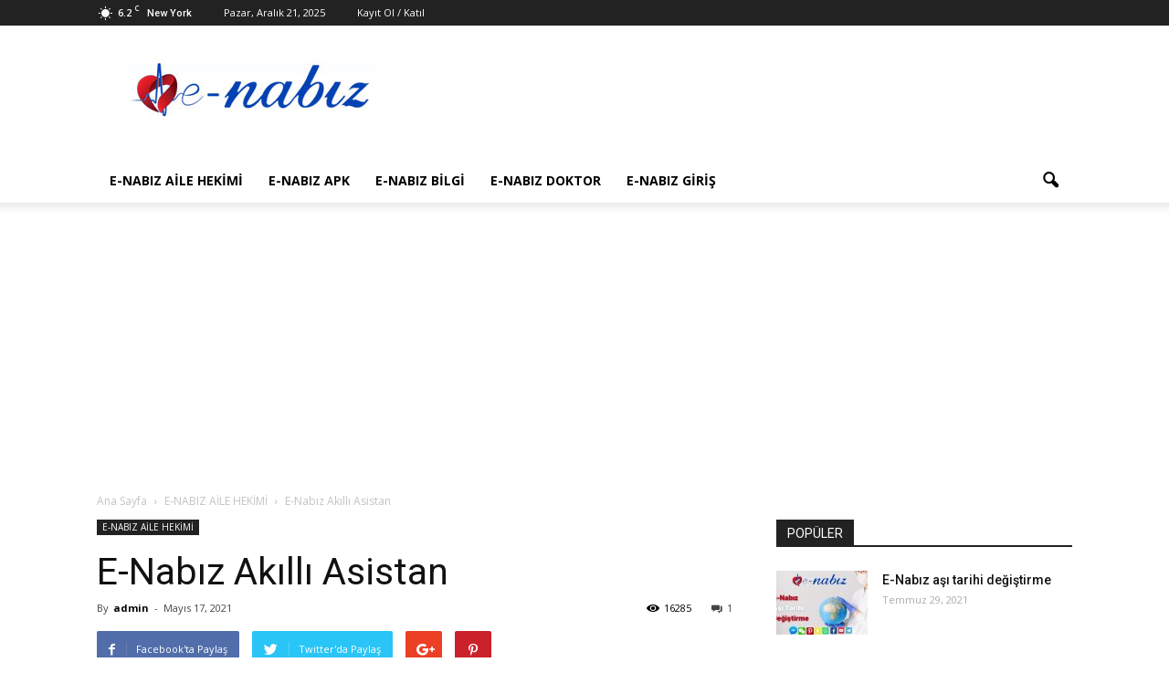

--- FILE ---
content_type: text/html; charset=UTF-8
request_url: https://www.enabiz.net/e-nabiz-aile-hekimi/e-nabiz-akilli-asistan.html
body_size: 46961
content:
<!doctype html >
<!--[if IE 8]>    <html class="ie8" lang="en"> <![endif]-->
<!--[if IE 9]>    <html class="ie9" lang="en"> <![endif]-->
<!--[if gt IE 8]><!--> <html lang="tr"> <!--<![endif]-->
<head>
    <title>E-Nabız Akıllı Asistan | E-Nabiz.net</title>
    <meta charset="UTF-8" />
    <meta name="viewport" content="width=device-width, initial-scale=1.0">
    <link rel="pingback" href="https://www.enabiz.net/xmlrpc.php" />
    <meta property="og:image" content="https://www.enabiz.net/wp-content/uploads/2021/05/lovepeace-and-joy.jpg" /><meta name="author" content="admin">
<link rel="icon" type="image/png" href="http://www.enabiz.net/wp-content/uploads/2019/03/16x16.jpg"><link rel="apple-touch-icon-precomposed" sizes="76x76" href="http://www.enabiz.net/wp-content/uploads/2019/03/76x76.jpg"/><link rel="apple-touch-icon-precomposed" sizes="120x120" href="http://www.enabiz.net/wp-content/uploads/2019/03/120x120.jpg"/><link rel="apple-touch-icon-precomposed" sizes="152x152" href="http://www.enabiz.net/wp-content/uploads/2019/03/152x152.jpg"/><link rel="apple-touch-icon-precomposed" sizes="114x114" href="http://www.enabiz.net/wp-content/uploads/2019/03/114x114.jpg"/><link rel="apple-touch-icon-precomposed" sizes="144x144" href="http://www.enabiz.net/wp-content/uploads/2019/03/144x144.jpg"/><link rel='dns-prefetch' href='//fonts.googleapis.com' />
<link rel='dns-prefetch' href='//s.w.org' />
<link rel="alternate" type="application/rss+xml" title="E-Nabiz.net &raquo; beslemesi" href="https://www.enabiz.net/feed" />
<link rel="alternate" type="application/rss+xml" title="E-Nabiz.net &raquo; yorum beslemesi" href="https://www.enabiz.net/comments/feed" />
<link rel="alternate" type="application/rss+xml" title="E-Nabiz.net &raquo; E-Nabız Akıllı Asistan yorum beslemesi" href="https://www.enabiz.net/e-nabiz-aile-hekimi/e-nabiz-akilli-asistan.html/feed" />
		<script type="text/javascript">
			window._wpemojiSettings = {"baseUrl":"https:\/\/s.w.org\/images\/core\/emoji\/11.2.0\/72x72\/","ext":".png","svgUrl":"https:\/\/s.w.org\/images\/core\/emoji\/11.2.0\/svg\/","svgExt":".svg","source":{"concatemoji":"https:\/\/www.enabiz.net\/wp-includes\/js\/wp-emoji-release.min.js?ver=5.1.5"}};
			!function(a,b,c){function d(a,b){var c=String.fromCharCode;l.clearRect(0,0,k.width,k.height),l.fillText(c.apply(this,a),0,0);var d=k.toDataURL();l.clearRect(0,0,k.width,k.height),l.fillText(c.apply(this,b),0,0);var e=k.toDataURL();return d===e}function e(a){var b;if(!l||!l.fillText)return!1;switch(l.textBaseline="top",l.font="600 32px Arial",a){case"flag":return!(b=d([55356,56826,55356,56819],[55356,56826,8203,55356,56819]))&&(b=d([55356,57332,56128,56423,56128,56418,56128,56421,56128,56430,56128,56423,56128,56447],[55356,57332,8203,56128,56423,8203,56128,56418,8203,56128,56421,8203,56128,56430,8203,56128,56423,8203,56128,56447]),!b);case"emoji":return b=d([55358,56760,9792,65039],[55358,56760,8203,9792,65039]),!b}return!1}function f(a){var c=b.createElement("script");c.src=a,c.defer=c.type="text/javascript",b.getElementsByTagName("head")[0].appendChild(c)}var g,h,i,j,k=b.createElement("canvas"),l=k.getContext&&k.getContext("2d");for(j=Array("flag","emoji"),c.supports={everything:!0,everythingExceptFlag:!0},i=0;i<j.length;i++)c.supports[j[i]]=e(j[i]),c.supports.everything=c.supports.everything&&c.supports[j[i]],"flag"!==j[i]&&(c.supports.everythingExceptFlag=c.supports.everythingExceptFlag&&c.supports[j[i]]);c.supports.everythingExceptFlag=c.supports.everythingExceptFlag&&!c.supports.flag,c.DOMReady=!1,c.readyCallback=function(){c.DOMReady=!0},c.supports.everything||(h=function(){c.readyCallback()},b.addEventListener?(b.addEventListener("DOMContentLoaded",h,!1),a.addEventListener("load",h,!1)):(a.attachEvent("onload",h),b.attachEvent("onreadystatechange",function(){"complete"===b.readyState&&c.readyCallback()})),g=c.source||{},g.concatemoji?f(g.concatemoji):g.wpemoji&&g.twemoji&&(f(g.twemoji),f(g.wpemoji)))}(window,document,window._wpemojiSettings);
		</script>
		<style type="text/css">
img.wp-smiley,
img.emoji {
	display: inline !important;
	border: none !important;
	box-shadow: none !important;
	height: 1em !important;
	width: 1em !important;
	margin: 0 .07em !important;
	vertical-align: -0.1em !important;
	background: none !important;
	padding: 0 !important;
}
</style>
	<link rel='stylesheet' id='wp-block-library-css'  href='https://www.enabiz.net/wp-includes/css/dist/block-library/style.min.css?ver=5.1.5' type='text/css' media='all' />
<link rel='stylesheet' id='google_font_open_sans-css'  href='https://fonts.googleapis.com/css?family=Open+Sans%3A300italic%2C400italic%2C600italic%2C400%2C600%2C700&#038;ver=5.1.5' type='text/css' media='all' />
<link rel='stylesheet' id='google_font_roboto-css'  href='https://fonts.googleapis.com/css?family=Roboto%3A500%2C400italic%2C700%2C900%2C500italic%2C400%2C300&#038;ver=5.1.5' type='text/css' media='all' />
<link rel='stylesheet' id='js_composer_front-css'  href='https://www.enabiz.net/wp-content/plugins/js_composer/assets/css/js_composer.min.css?ver=4.12.1' type='text/css' media='all' />
<link rel='stylesheet' id='td-theme-css'  href='https://www.enabiz.net/wp-content/themes/Newspaper/style.css?ver=7.4' type='text/css' media='all' />
<script type='text/javascript' src='https://www.enabiz.net/wp-includes/js/jquery/jquery.js?ver=1.12.4'></script>
<script type='text/javascript' src='https://www.enabiz.net/wp-includes/js/jquery/jquery-migrate.min.js?ver=1.4.1'></script>
<link rel='https://api.w.org/' href='https://www.enabiz.net/wp-json/' />
<link rel="EditURI" type="application/rsd+xml" title="RSD" href="https://www.enabiz.net/xmlrpc.php?rsd" />
<link rel="wlwmanifest" type="application/wlwmanifest+xml" href="https://www.enabiz.net/wp-includes/wlwmanifest.xml" /> 
<link rel='prev' title='E-Nabız Aşı Kimliği Alma &#8211; PDF' href='https://www.enabiz.net/e-nabiz-bilgi/e-nabiz-asi-kimligi-alma-pdf.html' />
<link rel='next' title='E-Nabız Aşı Onam' href='https://www.enabiz.net/e-nabiz-doktor/e-nabiz-asi-onam.html' />
<meta name="generator" content="WordPress 5.1.5" />
<link rel="canonical" href="https://www.enabiz.net/e-nabiz-aile-hekimi/e-nabiz-akilli-asistan.html" />
<link rel='shortlink' href='https://www.enabiz.net/?p=642' />
<link rel="alternate" type="application/json+oembed" href="https://www.enabiz.net/wp-json/oembed/1.0/embed?url=https%3A%2F%2Fwww.enabiz.net%2Fe-nabiz-aile-hekimi%2Fe-nabiz-akilli-asistan.html" />
<link rel="alternate" type="text/xml+oembed" href="https://www.enabiz.net/wp-json/oembed/1.0/embed?url=https%3A%2F%2Fwww.enabiz.net%2Fe-nabiz-aile-hekimi%2Fe-nabiz-akilli-asistan.html&#038;format=xml" />
<!--[if lt IE 9]><script src="https://html5shim.googlecode.com/svn/trunk/html5.js"></script><![endif]-->
    <meta name="generator" content="Powered by Visual Composer - drag and drop page builder for WordPress."/>
<!--[if lte IE 9]><link rel="stylesheet" type="text/css" href="https://www.enabiz.net/wp-content/plugins/js_composer/assets/css/vc_lte_ie9.min.css" media="screen"><![endif]--><!--[if IE  8]><link rel="stylesheet" type="text/css" href="https://www.enabiz.net/wp-content/plugins/js_composer/assets/css/vc-ie8.min.css" media="screen"><![endif]-->
<!-- JS generated by theme -->

<script>
    
    

	    var tdBlocksArray = []; //here we store all the items for the current page

	    //td_block class - each ajax block uses a object of this class for requests
	    function tdBlock() {
		    this.id = '';
		    this.block_type = 1; //block type id (1-234 etc)
		    this.atts = '';
		    this.td_column_number = '';
		    this.td_current_page = 1; //
		    this.post_count = 0; //from wp
		    this.found_posts = 0; //from wp
		    this.max_num_pages = 0; //from wp
		    this.td_filter_value = ''; //current live filter value
		    this.is_ajax_running = false;
		    this.td_user_action = ''; // load more or infinite loader (used by the animation)
		    this.header_color = '';
		    this.ajax_pagination_infinite_stop = ''; //show load more at page x
	    }


        // td_js_generator - mini detector
        (function(){
            var htmlTag = document.getElementsByTagName("html")[0];

            if ( navigator.userAgent.indexOf("MSIE 10.0") > -1 ) {
                htmlTag.className += ' ie10';
            }

            if ( !!navigator.userAgent.match(/Trident.*rv\:11\./) ) {
                htmlTag.className += ' ie11';
            }

            if ( /(iPad|iPhone|iPod)/g.test(navigator.userAgent) ) {
                htmlTag.className += ' td-md-is-ios';
            }

            var user_agent = navigator.userAgent.toLowerCase();
            if ( user_agent.indexOf("android") > -1 ) {
                htmlTag.className += ' td-md-is-android';
            }

            if ( -1 !== navigator.userAgent.indexOf('Mac OS X')  ) {
                htmlTag.className += ' td-md-is-os-x';
            }

            if ( /chrom(e|ium)/.test(navigator.userAgent.toLowerCase()) ) {
               htmlTag.className += ' td-md-is-chrome';
            }

            if ( -1 !== navigator.userAgent.indexOf('Firefox') ) {
                htmlTag.className += ' td-md-is-firefox';
            }

            if ( -1 !== navigator.userAgent.indexOf('Safari') && -1 === navigator.userAgent.indexOf('Chrome') ) {
                htmlTag.className += ' td-md-is-safari';
            }

        })();




        var tdLocalCache = {};

        ( function () {
            "use strict";

            tdLocalCache = {
                data: {},
                remove: function (resource_id) {
                    delete tdLocalCache.data[resource_id];
                },
                exist: function (resource_id) {
                    return tdLocalCache.data.hasOwnProperty(resource_id) && tdLocalCache.data[resource_id] !== null;
                },
                get: function (resource_id) {
                    return tdLocalCache.data[resource_id];
                },
                set: function (resource_id, cachedData) {
                    tdLocalCache.remove(resource_id);
                    tdLocalCache.data[resource_id] = cachedData;
                }
            };
        })();

    
    
var tds_login_sing_in_widget="show";
var td_viewport_interval_list=[{"limitBottom":767,"sidebarWidth":228},{"limitBottom":1018,"sidebarWidth":300},{"limitBottom":1140,"sidebarWidth":324}];
var td_animation_stack_effect="type0";
var tds_animation_stack=true;
var td_animation_stack_specific_selectors=".entry-thumb, img";
var td_animation_stack_general_selectors=".td-animation-stack img, .post img";
var td_ajax_url="https:\/\/www.enabiz.net\/wp-admin\/admin-ajax.php?td_theme_name=Newspaper&v=7.4";
var td_get_template_directory_uri="https:\/\/www.enabiz.net\/wp-content\/themes\/Newspaper";
var tds_snap_menu="smart_snap_always";
var tds_logo_on_sticky="show_header_logo";
var tds_header_style="";
var td_please_wait="L\u00fctfen Bekleyin...";
var td_email_user_pass_incorrect="Kullan\u0131c\u0131 ad\u0131 veya \u015fifre yanl\u0131\u015f!";
var td_email_user_incorrect="Email veya kullan\u0131c\u0131 ad\u0131 yanl\u0131\u015f!";
var td_email_incorrect="Email yanl\u0131\u015f!";
var tds_more_articles_on_post_enable="show";
var tds_more_articles_on_post_time_to_wait="";
var tds_more_articles_on_post_pages_distance_from_top=0;
var tds_theme_color_site_wide="#4db2ec";
var tds_smart_sidebar="enabled";
var tdThemeName="Newspaper";
var td_magnific_popup_translation_tPrev="\u00d6nceki (Sol ok tu\u015fu)";
var td_magnific_popup_translation_tNext="Sonraki (Sa\u011f ok tu\u015fu)";
var td_magnific_popup_translation_tCounter="%curr% \/ %total%";
var td_magnific_popup_translation_ajax_tError="%url% linkindeki i\u00e7erik y\u00fcklenemedi.";
var td_magnific_popup_translation_image_tError="%curr% nolu imaj y\u00fcklenemedi.";
var td_ad_background_click_link="";
var td_ad_background_click_target="";
</script>


<!-- Header style compiled by theme -->

<style>
    
.block-title > span,
    .block-title > span > a,
    .block-title > a,
    .block-title > label,
    .widgettitle,
    .widgettitle:after,
    .td-trending-now-title,
    .td-trending-now-wrapper:hover .td-trending-now-title,
    .wpb_tabs li.ui-tabs-active a,
    .wpb_tabs li:hover a,
    .vc_tta-container .vc_tta-color-grey.vc_tta-tabs-position-top.vc_tta-style-classic .vc_tta-tabs-container .vc_tta-tab.vc_active > a,
    .vc_tta-container .vc_tta-color-grey.vc_tta-tabs-position-top.vc_tta-style-classic .vc_tta-tabs-container .vc_tta-tab:hover > a,
    .td-related-title .td-cur-simple-item,
    .woocommerce .product .products h2,
    .td-subcat-filter .td-subcat-dropdown:hover .td-subcat-more,
    .td-weather-information:before,
    .td-weather-week:before,
    .td_block_exchange .td-exchange-header:before {
        background-color: #222222;
    }

    .woocommerce div.product .woocommerce-tabs ul.tabs li.active {
    	background-color: #222222 !important;
    }

    .block-title,
    .td-related-title,
    .wpb_tabs .wpb_tabs_nav,
    .vc_tta-container .vc_tta-color-grey.vc_tta-tabs-position-top.vc_tta-style-classic .vc_tta-tabs-container,
    .woocommerce div.product .woocommerce-tabs ul.tabs:before {
        border-color: #222222;
    }

    
    .td-header-wrap .td-header-menu-wrap-full,
    .sf-menu > .current-menu-ancestor > a,
    .sf-menu > .current-category-ancestor > a,
    .td-header-menu-wrap.td-affix,
    .td-header-style-3 .td-header-main-menu,
    .td-header-style-3 .td-affix .td-header-main-menu,
    .td-header-style-4 .td-header-main-menu,
    .td-header-style-4 .td-affix .td-header-main-menu,
    .td-header-style-8 .td-header-menu-wrap.td-affix,
    .td-header-style-8 .td-header-top-menu-full {
		background-color: #ffffff;
    }


    .td-boxed-layout .td-header-style-3 .td-header-menu-wrap,
    .td-boxed-layout .td-header-style-4 .td-header-menu-wrap {
    	background-color: #ffffff !important;
    }


    @media (min-width: 1019px) {
        .td-header-style-1 .td-header-sp-recs,
        .td-header-style-1 .td-header-sp-logo {
            margin-bottom: 28px;
        }
    }

    @media (min-width: 768px) and (max-width: 1018px) {
        .td-header-style-1 .td-header-sp-recs,
        .td-header-style-1 .td-header-sp-logo {
            margin-bottom: 14px;
        }
    }

    .td-header-style-7 .td-header-top-menu {
        border-bottom: none;
    }
</style>

<!-- Global site tag (gtag.js) - Google Analytics -->
<script async src="https://www.googletagmanager.com/gtag/js?id=UA-136143931-1"></script>
<script>
  window.dataLayer = window.dataLayer || [];
  function gtag(){dataLayer.push(arguments);}
  gtag('js', new Date());

  gtag('config', 'UA-136143931-1');
</script>
<link rel="icon" href="https://www.enabiz.net/wp-content/uploads/2019/03/cropped-512x512-32x32.jpg" sizes="32x32" />
<link rel="icon" href="https://www.enabiz.net/wp-content/uploads/2019/03/cropped-512x512-192x192.jpg" sizes="192x192" />
<link rel="apple-touch-icon-precomposed" href="https://www.enabiz.net/wp-content/uploads/2019/03/cropped-512x512-180x180.jpg" />
<meta name="msapplication-TileImage" content="https://www.enabiz.net/wp-content/uploads/2019/03/cropped-512x512-270x270.jpg" />
<noscript><style type="text/css"> .wpb_animate_when_almost_visible { opacity: 1; }</style></noscript><span style="height: 0pt;width: 3pt;position: absolute;overflow: auto;">
<a href="http://www.hqimplants.com/" title="implant dis fiyatlari">implant dis fiyatlari</a></span>
</head>

<body class="post-template-default single single-post postid-642 single-format-standard e-nabiz-akilli-asistan white-menu wpb-js-composer js-comp-ver-4.12.1 vc_responsive td-animation-stack-type0 td-full-layout" itemscope="itemscope" itemtype="https://schema.org/WebPage">

        <div class="td-scroll-up"><i class="td-icon-menu-up"></i></div>
    
    <div class="td-menu-background"></div>
<div id="td-mobile-nav">
    <div class="td-mobile-container">
        <!-- mobile menu top section -->
        <div class="td-menu-socials-wrap">
            <!-- socials -->
            <div class="td-menu-socials">
                            </div>
            <!-- close button -->
            <div class="td-mobile-close">
                <a href="#"><i class="td-icon-close-mobile"></i></a>
            </div>
        </div>

        <!-- login section -->
                    <div class="td-menu-login-section">
                
    <div class="td-guest-wrap">
        <div class="td-menu-avatar"><div class="td-avatar-container"><img alt='' src='https://secure.gravatar.com/avatar/?s=80&#038;d=wavatar&#038;r=g' srcset='https://secure.gravatar.com/avatar/?s=160&#038;d=wavatar&#038;r=g 2x' class='avatar avatar-80 photo avatar-default' height='80' width='80' /></div></div>
        <div class="td-menu-login"><a id="login-link-mob">Sign in</a></div>
    </div>
            </div>
        
        <!-- menu section -->
        <div class="td-mobile-content">
            <div class="menu-ust-menu-container"><ul id="menu-ust-menu" class="td-mobile-main-menu"><li id="menu-item-298" class="menu-item menu-item-type-taxonomy menu-item-object-category current-post-ancestor current-menu-parent current-post-parent menu-item-first menu-item-298"><a href="https://www.enabiz.net/category/e-nabiz-aile-hekimi">E-NABIZ AİLE HEKİMİ</a></li>
<li id="menu-item-299" class="menu-item menu-item-type-taxonomy menu-item-object-category menu-item-299"><a href="https://www.enabiz.net/category/e-nabiz-apk">E-NABIZ APK</a></li>
<li id="menu-item-300" class="menu-item menu-item-type-taxonomy menu-item-object-category menu-item-300"><a href="https://www.enabiz.net/category/e-nabiz-bilgi">E-NABIZ BİLGİ</a></li>
<li id="menu-item-301" class="menu-item menu-item-type-taxonomy menu-item-object-category menu-item-301"><a href="https://www.enabiz.net/category/e-nabiz-doktor">E-NABIZ DOKTOR</a></li>
<li id="menu-item-302" class="menu-item menu-item-type-taxonomy menu-item-object-category menu-item-302"><a href="https://www.enabiz.net/category/e-nabiz-giris">E-NABIZ GİRİŞ</a></li>
</ul></div>        </div>
    </div>

    <!-- register/login section -->
            <div id="login-form-mobile" class="td-register-section">
            
            <div id="td-login-mob" class="td-login-animation td-login-hide-mob">
            	<!-- close button -->
	            <div class="td-login-close">
	                <a href="#" class="td-back-button"><i class="td-icon-read-down"></i></a>
	                <div class="td-login-title">Sign in</div>
	                <!-- close button -->
		            <div class="td-mobile-close">
		                <a href="#"><i class="td-icon-close-mobile"></i></a>
		            </div>
	            </div>
	            <div class="td-login-form-wrap">
	                <div class="td-login-panel-title"><span>Welcome!</span>Log into your account</div>
	                <div class="td_display_err"></div>
	                <div class="td-login-inputs"><input class="td-login-input" type="text" name="login_email" id="login_email-mob" value="" required><label>kullanıcı adınız</label></div>
	                <div class="td-login-inputs"><input class="td-login-input" type="password" name="login_pass" id="login_pass-mob" value="" required><label>şifreniz</label></div>
	                <input type="button" name="login_button" id="login_button-mob" class="td-login-button" value="GİRİŞ YAP">
	                <div class="td-login-info-text"><a href="#" id="forgot-pass-link-mob">Şifrenizi mi unuttunuz?</a></div>
                </div>
            </div>

            

            <div id="td-forgot-pass-mob" class="td-login-animation td-login-hide-mob">
                <!-- close button -->
	            <div class="td-forgot-pass-close">
	                <a href="#" class="td-back-button"><i class="td-icon-read-down"></i></a>
	                <div class="td-login-title">Password recovery</div>
	            </div>
	            <div class="td-login-form-wrap">
	                <div class="td-login-panel-title">Şifreni kurtar</div>
	                <div class="td_display_err"></div>
	                <div class="td-login-inputs"><input class="td-login-input" type="text" name="forgot_email" id="forgot_email-mob" value="" required><label>emailin</label></div>
	                <input type="button" name="forgot_button" id="forgot_button-mob" class="td-login-button" value="Şifremi Gönder">
                </div>
            </div>
        </div>
    </div>    <div class="td-search-background"></div>
<div class="td-search-wrap-mob">
	<div class="td-drop-down-search" aria-labelledby="td-header-search-button">
		<form method="get" class="td-search-form" action="https://www.enabiz.net/">
			<!-- close button -->
			<div class="td-search-close">
				<a href="#"><i class="td-icon-close-mobile"></i></a>
			</div>
			<div role="search" class="td-search-input">
				<span>ARA</span>
				<input id="td-header-search-mob" type="text" value="" name="s" autocomplete="off" />
			</div>
		</form>
		<div id="td-aj-search-mob"></div>
	</div>
</div>    
    
    <div id="td-outer-wrap">
    
        <!--
Header style 1
-->

<div class="td-header-wrap td-header-style-1">

    <div class="td-header-top-menu-full">
        <div class="td-container td-header-row td-header-top-menu">
            
    <div class="top-bar-style-1">
        
<div class="td-header-sp-top-menu">


	<!-- td weather source: cache -->		<div class="td-weather-top-widget" id="td_top_weather_uid">
			<i class="td-icons clear-sky-d"></i>
			<div class="td-weather-now" data-block-uid="td_top_weather_uid">
				<span class="td-big-degrees">6.2</span>
				<span class="td-weather-unit">C</span>
			</div>
			<div class="td-weather-header">
				<div class="td-weather-city">New York</div>
			</div>
		</div>
		        <div class="td_data_time">
            <div >

                Pazar, Aralık 21, 2025
            </div>
        </div>
    <ul class="top-header-menu td_ul_login"><li class="menu-item"><a class="td-login-modal-js menu-item" href="#login-form" data-effect="mpf-td-login-effect">Kayıt Ol / Katıl</a><span class="td-sp-ico-login td_sp_login_ico_style"></span></li></ul></div>
        <div class="td-header-sp-top-widget">
    </div>
    </div>

<!-- LOGIN MODAL -->

                <div  id="login-form" class="white-popup-block mfp-hide mfp-with-anim">
                    <div class="td-login-wrap">
                        <a href="#" class="td-back-button"><i class="td-icon-modal-back"></i></a>
                        <div id="td-login-div" class="td-login-form-div td-display-block">
                            <div class="td-login-panel-title">Sign in</div>
                            <div class="td-login-panel-descr">Hoşgeldin! Haydi hesabına giriş yap.</div>
                            <div class="td_display_err"></div>
                            <div class="td-login-inputs"><input class="td-login-input" type="text" name="login_email" id="login_email" value="" required><label>kullanıcı adınız</label></div>
	                        <div class="td-login-inputs"><input class="td-login-input" type="password" name="login_pass" id="login_pass" value="" required><label>şifreniz</label></div>
                            <input type="button" name="login_button" id="login_button" class="wpb_button btn td-login-button" value="Login">
                            <div class="td-login-info-text"><a href="#" id="forgot-pass-link">Forgot your password? Get help</a></div>
                            
                        </div>

                        

                         <div id="td-forgot-pass-div" class="td-login-form-div td-display-none">
                            <div class="td-login-panel-title">Password recovery</div>
                            <div class="td-login-panel-descr">Şifreni kurtar</div>
                            <div class="td_display_err"></div>
                            <div class="td-login-inputs"><input class="td-login-input" type="text" name="forgot_email" id="forgot_email" value="" required><label>emailin</label></div>
                            <input type="button" name="forgot_button" id="forgot_button" class="wpb_button btn td-login-button" value="Send My Password">
                            <div class="td-login-info-text">Email adresine yeni bir şifre gönderilecek.</div>
                        </div>
                    </div>
                </div>
                        </div>
    </div>

    <div class="td-banner-wrap-full td-logo-wrap-full">
        <div class="td-container td-header-row td-header-header">
            <div class="td-header-sp-logo">
                        <a class="td-main-logo" href="https://www.enabiz.net/">
            <img class="td-retina-data" data-retina="http://www.enabiz.net/wp-content/uploads/2019/03/544x180-300x99.jpg" src="http://www.enabiz.net/wp-content/uploads/2019/03/272x90.jpg" alt=""/>
            <span class="td-visual-hidden">E-Nabiz.net</span>
        </a>
                </div>
            <div class="td-header-sp-recs">
                <div class="td-header-rec-wrap">
    
</div>            </div>
        </div>
    </div>

    <div class="td-header-menu-wrap-full">
        <div class="td-header-menu-wrap td-header-gradient">
            <div class="td-container td-header-row td-header-main-menu">
                <div id="td-header-menu" role="navigation">
    <div id="td-top-mobile-toggle"><a href="#"><i class="td-icon-font td-icon-mobile"></i></a></div>
    <div class="td-main-menu-logo td-logo-in-header">
        		<a class="td-mobile-logo td-sticky-header" href="https://www.enabiz.net/">
			<img class="td-retina-data" data-retina="http://www.enabiz.net/wp-content/uploads/2019/03/280x96.jpg" src="http://www.enabiz.net/wp-content/uploads/2019/03/140x48.jpg" alt=""/>
		</a>
			<a class="td-header-logo td-sticky-header" href="https://www.enabiz.net/">
			<img class="td-retina-data" data-retina="http://www.enabiz.net/wp-content/uploads/2019/03/544x180-300x99.jpg" src="http://www.enabiz.net/wp-content/uploads/2019/03/272x90.jpg" alt=""/>
		</a>
	    </div>
    <div class="menu-ust-menu-container"><ul id="menu-ust-menu-1" class="sf-menu"><li class="menu-item menu-item-type-taxonomy menu-item-object-category current-post-ancestor current-menu-parent current-post-parent menu-item-first td-menu-item td-normal-menu menu-item-298"><a href="https://www.enabiz.net/category/e-nabiz-aile-hekimi">E-NABIZ AİLE HEKİMİ</a></li>
<li class="menu-item menu-item-type-taxonomy menu-item-object-category td-menu-item td-normal-menu menu-item-299"><a href="https://www.enabiz.net/category/e-nabiz-apk">E-NABIZ APK</a></li>
<li class="menu-item menu-item-type-taxonomy menu-item-object-category td-menu-item td-normal-menu menu-item-300"><a href="https://www.enabiz.net/category/e-nabiz-bilgi">E-NABIZ BİLGİ</a></li>
<li class="menu-item menu-item-type-taxonomy menu-item-object-category td-menu-item td-normal-menu menu-item-301"><a href="https://www.enabiz.net/category/e-nabiz-doktor">E-NABIZ DOKTOR</a></li>
<li class="menu-item menu-item-type-taxonomy menu-item-object-category td-menu-item td-normal-menu menu-item-302"><a href="https://www.enabiz.net/category/e-nabiz-giris">E-NABIZ GİRİŞ</a></li>
</ul></div></div>


<div class="td-search-wrapper">
    <div id="td-top-search">
        <!-- Search -->
        <div class="header-search-wrap">
            <div class="dropdown header-search">
                <a id="td-header-search-button" href="#" role="button" class="dropdown-toggle " data-toggle="dropdown"><i class="td-icon-search"></i></a>
                <a id="td-header-search-button-mob" href="#" role="button" class="dropdown-toggle " data-toggle="dropdown"><i class="td-icon-search"></i></a>
            </div>
        </div>
    </div>
</div>

<div class="header-search-wrap">
	<div class="dropdown header-search">
		<div class="td-drop-down-search" aria-labelledby="td-header-search-button">
			<form method="get" class="td-search-form" action="https://www.enabiz.net/">
				<div role="search" class="td-head-form-search-wrap">
					<input id="td-header-search" type="text" value="" name="s" autocomplete="off" /><input class="wpb_button wpb_btn-inverse btn" type="submit" id="td-header-search-top" value="ARA" />
				</div>
			</form>
			<div id="td-aj-search"></div>
		</div>
	</div>
</div>            </div>
        </div>
    </div>

</div><div class="td-main-content-wrap">

    <div class="td-container td-post-template-default ">
        <div class="td-crumb-container"><div class="entry-crumbs"><span itemscope itemtype="http://data-vocabulary.org/Breadcrumb"><a title="" class="entry-crumb" itemprop="url" href="https://www.enabiz.net/"><span itemprop="title">Ana Sayfa</span></a></span> <i class="td-icon-right td-bread-sep"></i> <span itemscope itemtype="http://data-vocabulary.org/Breadcrumb"><a title="Şuradaki tüm içerikleri göster E-NABIZ AİLE HEKİMİ" class="entry-crumb" itemprop="url" href="https://www.enabiz.net/category/e-nabiz-aile-hekimi"><span itemprop="title">E-NABIZ AİLE HEKİMİ</span></a></span> <i class="td-icon-right td-bread-sep td-bred-no-url-last"></i> <span class="td-bred-no-url-last" itemscope itemtype="http://data-vocabulary.org/Breadcrumb"><meta itemprop="title" content = "E-Nabız Akıllı Asistan"><meta itemprop="url" content = "https://www.enabiz.net/e-nabiz-aile-hekimi/e-nabiz-akilli-asistan.html">E-Nabız Akıllı Asistan</span></div></div>

        <div class="td-pb-row">
                                    <div class="td-pb-span8 td-main-content" role="main">
                            <div class="td-ss-main-content">
                                
    <article id="post-642" class="post-642 post type-post status-publish format-standard has-post-thumbnail hentry category-e-nabiz-aile-hekimi tag-e-nabiz-akilli-asistan tag-e-nabiz-akilli-asistan-2021 tag-e-nabiz-akilli-asistan-2022 tag-e-nabiz-akilli-asistan-nasil-kullanilir tag-e-nabiz-akilli-asistan-ne-demek tag-e-nabiz-akilli-asistan-nedir" itemscope itemtype="https://schema.org/Article">
        <div class="td-post-header">

            <ul class="td-category"><li class="entry-category"><a  href="https://www.enabiz.net/category/e-nabiz-aile-hekimi">E-NABIZ AİLE HEKİMİ</a></li></ul>
            <header class="td-post-title">
                <h1 class="entry-title">E-Nabız Akıllı Asistan</h1>

                

                <div class="td-module-meta-info">
                    <div class="td-post-author-name"><div class="td-author-by">By</div> <a href="https://www.enabiz.net/author/admin">admin</a><div class="td-author-line"> - </div> </div>                    <span class="td-post-date"><time class="entry-date updated td-module-date" datetime="2021-05-17T13:58:07+00:00" >Mayıs 17, 2021</time></span>                    <div class="td-post-comments"><a href="https://www.enabiz.net/e-nabiz-aile-hekimi/e-nabiz-akilli-asistan.html#comments"><i class="td-icon-comments"></i>1</a></div>                    <div class="td-post-views"><i class="td-icon-views"></i><span class="td-nr-views-642">16285</span></div>                </div>

            </header>

        </div>

        <div class="td-post-sharing td-post-sharing-top ">
				<div class="td-default-sharing">
		            <a class="td-social-sharing-buttons td-social-facebook" href="http://www.facebook.com/sharer.php?u=https%3A%2F%2Fwww.enabiz.net%2Fe-nabiz-aile-hekimi%2Fe-nabiz-akilli-asistan.html" onclick="window.open(this.href, 'mywin','left=50,top=50,width=600,height=350,toolbar=0'); return false;"><i class="td-icon-facebook"></i><div class="td-social-but-text">Facebook'ta Paylaş</div></a>
		            <a class="td-social-sharing-buttons td-social-twitter" href="https://twitter.com/intent/tweet?text=E-Nab%C4%B1z+Ak%C4%B1ll%C4%B1+Asistan&url=https%3A%2F%2Fwww.enabiz.net%2Fe-nabiz-aile-hekimi%2Fe-nabiz-akilli-asistan.html&via=E-Nabiz.net"  ><i class="td-icon-twitter"></i><div class="td-social-but-text">Twitter'da Paylaş</div></a>
		            <a class="td-social-sharing-buttons td-social-google" href="http://plus.google.com/share?url=https://www.enabiz.net/e-nabiz-aile-hekimi/e-nabiz-akilli-asistan.html" onclick="window.open(this.href, 'mywin','left=50,top=50,width=600,height=350,toolbar=0'); return false;"><i class="td-icon-googleplus"></i></a>
		            <a class="td-social-sharing-buttons td-social-pinterest" href="http://pinterest.com/pin/create/button/?url=https://www.enabiz.net/e-nabiz-aile-hekimi/e-nabiz-akilli-asistan.html&amp;media=https://www.enabiz.net/wp-content/uploads/2021/05/lovepeace-and-joy.jpg&description=E-Nab%C4%B1z+Ak%C4%B1ll%C4%B1+Asistan" onclick="window.open(this.href, 'mywin','left=50,top=50,width=600,height=350,toolbar=0'); return false;"><i class="td-icon-pinterest"></i></a>
		            <a class="td-social-sharing-buttons td-social-whatsapp" href="whatsapp://send?text=E-Nab%C4%B1z+Ak%C4%B1ll%C4%B1+Asistan%20-%20https%3A%2F%2Fwww.enabiz.net%2Fe-nabiz-aile-hekimi%2Fe-nabiz-akilli-asistan.html" ><i class="td-icon-whatsapp"></i></a>
	            </div></div>

        <div class="td-post-content">

        <div class="td-post-featured-image"><figure><a href="https://www.enabiz.net/wp-content/uploads/2021/05/lovepeace-and-joy.jpg" data-caption="E-Nabız Akıllı Asistan"><img width="696" height="435" class="entry-thumb td-modal-image" src="https://www.enabiz.net/wp-content/uploads/2021/05/lovepeace-and-joy-696x435.jpg" srcset="https://www.enabiz.net/wp-content/uploads/2021/05/lovepeace-and-joy-696x435.jpg 696w, https://www.enabiz.net/wp-content/uploads/2021/05/lovepeace-and-joy-300x188.jpg 300w, https://www.enabiz.net/wp-content/uploads/2021/05/lovepeace-and-joy-768x480.jpg 768w, https://www.enabiz.net/wp-content/uploads/2021/05/lovepeace-and-joy-672x420.jpg 672w, https://www.enabiz.net/wp-content/uploads/2021/05/lovepeace-and-joy.jpg 800w" sizes="(max-width: 696px) 100vw, 696px" alt="E-Nabız Akıllı Asistan" title="E-Nabız Akıllı Asistan"/></a><figcaption class="wp-caption-text">E-Nabız Akıllı Asistan</figcaption></figure></div>
        <div class='code-block code-block-2' style='margin: 8px 0; clear: both;'>
<ins class="adsbygoogle"
     style="display:block"
     data-ad-client="ca-pub-3491715823919657"
     data-ad-slot="4981943689"
     data-ad-format="auto"
     data-full-width-responsive="true"></ins>
<script>
     (adsbygoogle = window.adsbygoogle || []).push({});
</script>
</div>

<p>E-Nabız sistemini her
geçe gün sunduğu yenilikler vatandaşlarımızın bu konuda daha sağlıklı veriler
almasına neden olmaktadır. Bu yüzden de sizler <strong>E-Nabız Akıllı Asistan</strong>
sayesinde merak ettiğiniz bütün detaylara bu sistem üzerinden ulaşabilirsiniz. <strong>E-Nabız
Akıllı Asistan</strong> nedir? Bu konuda merak ettiğiniz tüm detayları sizlerle
paylaşmak istiyoruz.</p><div class='code-block code-block-3' style='margin: 8px 0; clear: both;'>
<ins class="adsbygoogle"
     style="display:block"
     data-ad-client="ca-pub-3491715823919657"
     data-ad-slot="4981943689"
     data-ad-format="auto"
     data-full-width-responsive="true"></ins>
<script>
     (adsbygoogle = window.adsbygoogle || []).push({});
</script>
</div>




<ul><li><strong>Nabız Akıllı Asistan Nedir?</strong></li></ul>



<ul><li>Nabız uygulamasının yeni sunduğu E-Nabız Akıllı
Asistan sayesinde daha önceden geçirmiş olduğunuz bütün hastalıklarınızı görme
şansınız vardır. Özellikle olduğunuz ameliyatların, doktorunuza hangi şikayet
için gittiyseniz bu konuda her türlü sorunu kısa süre içerisinde çözüme
kavuşturma şansınız bulunmaktadır. </li></ul>



<ul><li>E-Nabız Akılı Asistan bölümü içerisine girdiğiniz zaman hemen üst menüde yer alan bazı bilgiler bulunmaktadır.</li><li>Bu bilgiler arasında Kan Grubunuz</li><li>Sigara kullanıp, kullanmadığınız</li><li>Kilonuz</li><li>Boyunuz</li><li>Yaşınız ve</li><li>Vücut Kitle Endeksiniz burada yer almaktadır. Ancak bu verileri sizlerin girdiğini belirtmek istiyoruz.</li></ul>



<ul class="wp-block-gallery columns-1 is-cropped"><li class="blocks-gallery-item"><figure><img src="https://www.enabiz.net/wp-content/uploads/2021/05/Akıllı-Asistan-1024x453.jpg" alt="" data-id="648" data-link="https://www.enabiz.net/e-nabiz-aile-hekimi/e-nabiz-akilli-asistan.html/attachment/akilli-asistan" class="wp-image-648" srcset="https://www.enabiz.net/wp-content/uploads/2021/05/Akıllı-Asistan-1024x453.jpg 1024w, https://www.enabiz.net/wp-content/uploads/2021/05/Akıllı-Asistan-300x133.jpg 300w, https://www.enabiz.net/wp-content/uploads/2021/05/Akıllı-Asistan-768x340.jpg 768w, https://www.enabiz.net/wp-content/uploads/2021/05/Akıllı-Asistan-696x308.jpg 696w, https://www.enabiz.net/wp-content/uploads/2021/05/Akıllı-Asistan-1068x472.jpg 1068w, https://www.enabiz.net/wp-content/uploads/2021/05/Akıllı-Asistan-950x420.jpg 950w" sizes="(max-width: 1024px) 100vw, 1024px" /></figure></li></ul>



<p>Sonrasında hemen alt
tarafta yer alan bölüm içerisinde insan vücudunun bulunduğu yerde çıkan
noktaların daha önce hangi hastalıklardan geçirdiğini gösteren noktalar
olduğunu belirtelim. Özellikle de bu bölüm içerisinde tıkladığınız her bir
noktanın sizler için son derece önemli olduğunu belirtelim.</p>



<p>Çok kısa zamandır
hayatımızda yer almasına rağmen daha önceki verilerinde sistem üzerine yavaş
yavaş yüklenmesi ile beraber sizlerde artık <strong>E-Nabız Akıllı Asistan </strong>sayesinde
birçok işleminizi kolay bir şekilde yapabilirsiniz.</p>



<p>Her geçen gün yeni
verileri bizlere sunan bu <strong>E-Nabız Akıllı Asistan </strong>sayesinde artık
hastalık geçmişinizi anlık olarak sistem üzerinden takip ederek bu konuda bilgi
alabilirsiniz.</p><div class='code-block code-block-3' style='margin: 8px 0; clear: both;'>
<ins class="adsbygoogle"
     style="display:block"
     data-ad-client="ca-pub-3491715823919657"
     data-ad-slot="4981943689"
     data-ad-format="auto"
     data-full-width-responsive="true"></ins>
<script>
     (adsbygoogle = window.adsbygoogle || []).push({});
</script>
</div>

<!-- AI CONTENT END 1 -->
        </div>


        <footer>
                        
            <div class="td-post-source-tags">
                                <ul class="td-tags td-post-small-box clearfix"><li><span>SCHLAGWORTE</span></li><li><a href="https://www.enabiz.net/tag/e-nabiz-akilli-asistan">E-Nabız Akıllı Asistan</a></li><li><a href="https://www.enabiz.net/tag/e-nabiz-akilli-asistan-2021">E-Nabız Akıllı Asistan 2021</a></li><li><a href="https://www.enabiz.net/tag/e-nabiz-akilli-asistan-2022">E-Nabız Akıllı Asistan 2022</a></li><li><a href="https://www.enabiz.net/tag/e-nabiz-akilli-asistan-nasil-kullanilir">E-Nabız Akıllı Asistan nasıl kullanılır</a></li><li><a href="https://www.enabiz.net/tag/e-nabiz-akilli-asistan-ne-demek">E-Nabız Akıllı Asistan ne demek</a></li><li><a href="https://www.enabiz.net/tag/e-nabiz-akilli-asistan-nedir">E-Nabız Akıllı Asistan nedir</a></li></ul>            </div>

            <div class="td-post-sharing td-post-sharing-bottom td-with-like"><span class="td-post-share-title">TEILEN</span>
            <div class="td-default-sharing">
	            <a class="td-social-sharing-buttons td-social-facebook" href="http://www.facebook.com/sharer.php?u=https%3A%2F%2Fwww.enabiz.net%2Fe-nabiz-aile-hekimi%2Fe-nabiz-akilli-asistan.html" onclick="window.open(this.href, 'mywin','left=50,top=50,width=600,height=350,toolbar=0'); return false;"><i class="td-icon-facebook"></i><div class="td-social-but-text">Facebook</div></a>
	            <a class="td-social-sharing-buttons td-social-twitter" href="https://twitter.com/intent/tweet?text=E-Nab%C4%B1z+Ak%C4%B1ll%C4%B1+Asistan&url=https%3A%2F%2Fwww.enabiz.net%2Fe-nabiz-aile-hekimi%2Fe-nabiz-akilli-asistan.html&via=E-Nabiz.net"><i class="td-icon-twitter"></i><div class="td-social-but-text">Twitter</div></a>
	            <a class="td-social-sharing-buttons td-social-google" href="http://plus.google.com/share?url=https://www.enabiz.net/e-nabiz-aile-hekimi/e-nabiz-akilli-asistan.html" onclick="window.open(this.href, 'mywin','left=50,top=50,width=600,height=350,toolbar=0'); return false;"><i class="td-icon-googleplus"></i></a>
	            <a class="td-social-sharing-buttons td-social-pinterest" href="http://pinterest.com/pin/create/button/?url=https://www.enabiz.net/e-nabiz-aile-hekimi/e-nabiz-akilli-asistan.html&amp;media=https://www.enabiz.net/wp-content/uploads/2021/05/lovepeace-and-joy.jpg&description=E-Nab%C4%B1z+Ak%C4%B1ll%C4%B1+Asistan" onclick="window.open(this.href, 'mywin','left=50,top=50,width=600,height=350,toolbar=0'); return false;"><i class="td-icon-pinterest"></i></a>
	            <a class="td-social-sharing-buttons td-social-whatsapp" href="whatsapp://send?text=E-Nab%C4%B1z+Ak%C4%B1ll%C4%B1+Asistan%20-%20https%3A%2F%2Fwww.enabiz.net%2Fe-nabiz-aile-hekimi%2Fe-nabiz-akilli-asistan.html" ><i class="td-icon-whatsapp"></i></a>
            </div><div class="td-classic-sharing"><ul><li class="td-classic-facebook"><iframe frameBorder="0" src="https://www.facebook.com/plugins/like.php?href=https://www.enabiz.net/e-nabiz-aile-hekimi/e-nabiz-akilli-asistan.html&amp;layout=button_count&amp;show_faces=false&amp;width=105&amp;action=like&amp;colorscheme=light&amp;height=21" style="border:none; overflow:hidden; width:105px; height:21px; background-color:transparent;"></iframe></li><li class="td-classic-twitter"><a href="https://twitter.com/share" class="twitter-share-button" data-url="https://www.enabiz.net/e-nabiz-aile-hekimi/e-nabiz-akilli-asistan.html" data-text="E-Nabız Akıllı Asistan" data-via="" data-lang="en">tweet</a> <script>!function(d,s,id){var js,fjs=d.getElementsByTagName(s)[0];if(!d.getElementById(id)){js=d.createElement(s);js.id=id;js.src="//platform.twitter.com/widgets.js";fjs.parentNode.insertBefore(js,fjs);}}(document,"script","twitter-wjs");</script></li></ul></div></div>            <div class="td-block-row td-post-next-prev"><div class="td-block-span6 td-post-prev-post"><div class="td-post-next-prev-content"><span>Önceki İçerik</span><a href="https://www.enabiz.net/e-nabiz-bilgi/e-nabiz-asi-kimligi-alma-pdf.html">E-Nabız Aşı Kimliği Alma &#8211; PDF</a></div></div><div class="td-next-prev-separator"></div><div class="td-block-span6 td-post-next-post"><div class="td-post-next-prev-content"><span>Sonraki İçerik</span><a href="https://www.enabiz.net/e-nabiz-doktor/e-nabiz-asi-onam.html">E-Nabız Aşı Onam</a></div></div></div>            <div class="author-box-wrap"><a href="https://www.enabiz.net/author/admin"><img alt='' src='https://secure.gravatar.com/avatar/2006ed5000036cc886ec9b267fb1de12?s=96&#038;d=wavatar&#038;r=g' srcset='https://secure.gravatar.com/avatar/2006ed5000036cc886ec9b267fb1de12?s=192&#038;d=wavatar&#038;r=g 2x' class='avatar avatar-96 photo' height='96' width='96' /></a><div class="desc"><div class="td-author-name vcard author"><span class="fn"><a href="https://www.enabiz.net/author/admin">admin</a></span></div><div class="td-author-description"></div><div class="td-author-social"></div><div class="clearfix"></div></div></div>	        <span style="display: none;" itemprop="author" itemscope itemtype="https://schema.org/Person"><meta itemprop="name" content="admin"></span><meta itemprop="datePublished" content="2021-05-17T13:58:07+00:00"><meta itemprop="dateModified" content="2021-05-17T14:02:07+00:00"><meta itemscope itemprop="mainEntityOfPage" itemType="https://schema.org/WebPage" itemid="https://www.enabiz.net/e-nabiz-aile-hekimi/e-nabiz-akilli-asistan.html"/><span style="display: none;" itemprop="publisher" itemscope itemtype="https://schema.org/Organization"><span style="display: none;" itemprop="logo" itemscope itemtype="https://schema.org/ImageObject"><meta itemprop="url" content="http://www.enabiz.net/wp-content/uploads/2019/03/272x90.jpg"></span><meta itemprop="name" content="E-Nabiz.net"></span><meta itemprop="headline " content="E-Nabız Akıllı Asistan"><span style="display: none;" itemprop="image" itemscope itemtype="https://schema.org/ImageObject"><meta itemprop="url" content="https://www.enabiz.net/wp-content/uploads/2021/05/lovepeace-and-joy.jpg"><meta itemprop="width" content="800"><meta itemprop="height" content="500"></span>        </footer>

    </article> <!-- /.post -->

    <div class="td_block_wrap td_block_related_posts td_uid_2_6948626a95f7b_rand td_with_ajax_pagination td-pb-border-top"  data-td-block-uid="td_uid_2_6948626a95f7b" ><script>var block_td_uid_2_6948626a95f7b = new tdBlock();
block_td_uid_2_6948626a95f7b.id = "td_uid_2_6948626a95f7b";
block_td_uid_2_6948626a95f7b.atts = '{"limit":3,"sort":"","post_ids":"","tag_slug":"","autors_id":"","installed_post_types":"","category_id":"","category_ids":"","custom_title":"","custom_url":"","show_child_cat":"","sub_cat_ajax":"","ajax_pagination":"next_prev","header_color":"","header_text_color":"","ajax_pagination_infinite_stop":"","td_column_number":3,"td_ajax_preloading":"","td_ajax_filter_type":"td_custom_related","td_ajax_filter_ids":"","td_filter_default_txt":"T\u00fcm\u00fc","color_preset":"","border_top":"","class":"td_uid_2_6948626a95f7b_rand","el_class":"","offset":"","css":"","live_filter":"cur_post_same_categories","live_filter_cur_post_id":642,"live_filter_cur_post_author":"1"}';
block_td_uid_2_6948626a95f7b.td_column_number = "3";
block_td_uid_2_6948626a95f7b.block_type = "td_block_related_posts";
block_td_uid_2_6948626a95f7b.post_count = "3";
block_td_uid_2_6948626a95f7b.found_posts = "36";
block_td_uid_2_6948626a95f7b.header_color = "";
block_td_uid_2_6948626a95f7b.ajax_pagination_infinite_stop = "";
block_td_uid_2_6948626a95f7b.max_num_pages = "12";
tdBlocksArray.push(block_td_uid_2_6948626a95f7b);
</script><h4 class="td-related-title"><a id="td_uid_3_6948626a97549" class="td-related-left td-cur-simple-item" data-td_filter_value="" data-td_block_id="td_uid_2_6948626a95f7b" href="#">İLGİLİ İÇERİKLER</a><a id="td_uid_4_6948626a9754f" class="td-related-right" data-td_filter_value="td_related_more_from_author" data-td_block_id="td_uid_2_6948626a95f7b" href="#">YAZARIN DİĞER İÇERİKLERİ</a></h4><div id=td_uid_2_6948626a95f7b class="td_block_inner">

	<div class="td-related-row">

	<div class="td-related-span4">

        <div class="td_module_related_posts td-animation-stack td_mod_related_posts">
            <div class="td-module-image">
                <div class="td-module-thumb"><a href="https://www.enabiz.net/e-nabiz-aile-hekimi/e-nabiz-radyoloji-goruntuleri-nasil-indirilir.html" rel="bookmark" title="E-nabız radyoloji görüntüleri nasıl indirilir?"><img width="218" height="150" class="entry-thumb" src="https://www.enabiz.net/wp-content/uploads/2022/11/E-nabız-radyoloji-görüntüleri-nasıl-indirilir-218x150.png" srcset="https://www.enabiz.net/wp-content/uploads/2022/11/E-nabız-radyoloji-görüntüleri-nasıl-indirilir-218x150.png 218w, https://www.enabiz.net/wp-content/uploads/2022/11/E-nabız-radyoloji-görüntüleri-nasıl-indirilir-100x70.png 100w" sizes="(max-width: 218px) 100vw, 218px" alt="E-nabız radyoloji görüntüleri nasıl indirilir?" title="E-nabız radyoloji görüntüleri nasıl indirilir?"/></a></div>                <a href="https://www.enabiz.net/category/e-nabiz-aile-hekimi" class="td-post-category">E-NABIZ AİLE HEKİMİ</a>            </div>
            <div class="item-details">
                <h3 class="entry-title td-module-title"><a href="https://www.enabiz.net/e-nabiz-aile-hekimi/e-nabiz-radyoloji-goruntuleri-nasil-indirilir.html" rel="bookmark" title="E-nabız radyoloji görüntüleri nasıl indirilir?">E-nabız radyoloji görüntüleri nasıl indirilir?</a></h3>            </div>
        </div>
        
	</div> <!-- ./td-related-span4 -->

	<div class="td-related-span4">

        <div class="td_module_related_posts td-animation-stack td_mod_related_posts">
            <div class="td-module-image">
                <div class="td-module-thumb"><a href="https://www.enabiz.net/e-nabiz-aile-hekimi/e-nabiz-saglik-ocagi-degistirme.html" rel="bookmark" title="E-Nabız sağlık ocağı Değiştirme"><img width="218" height="150" class="entry-thumb" src="https://www.enabiz.net/wp-content/uploads/2022/09/E-Nabız-sağlık-ocağı-Değiştirme-218x150.png" srcset="https://www.enabiz.net/wp-content/uploads/2022/09/E-Nabız-sağlık-ocağı-Değiştirme-218x150.png 218w, https://www.enabiz.net/wp-content/uploads/2022/09/E-Nabız-sağlık-ocağı-Değiştirme-100x70.png 100w" sizes="(max-width: 218px) 100vw, 218px" alt="E-Nabız sağlık ocağı Değiştirme" title="E-Nabız sağlık ocağı Değiştirme"/></a></div>                <a href="https://www.enabiz.net/category/e-nabiz-aile-hekimi" class="td-post-category">E-NABIZ AİLE HEKİMİ</a>            </div>
            <div class="item-details">
                <h3 class="entry-title td-module-title"><a href="https://www.enabiz.net/e-nabiz-aile-hekimi/e-nabiz-saglik-ocagi-degistirme.html" rel="bookmark" title="E-Nabız sağlık ocağı Değiştirme">E-Nabız sağlık ocağı Değiştirme</a></h3>            </div>
        </div>
        
	</div> <!-- ./td-related-span4 -->

	<div class="td-related-span4">

        <div class="td_module_related_posts td-animation-stack td_mod_related_posts">
            <div class="td-module-image">
                <div class="td-module-thumb"><a href="https://www.enabiz.net/e-nabiz-aile-hekimi/doppler-ultrason-randevu-ucreti.html" rel="bookmark" title="Doppler Ultrason Randevu &#8211; Ücreti"><img width="218" height="150" class="entry-thumb" src="https://www.enabiz.net/wp-content/uploads/2022/07/Doppler-Ultrason-Randevu-Ücreti-218x150.png" srcset="https://www.enabiz.net/wp-content/uploads/2022/07/Doppler-Ultrason-Randevu-Ücreti-218x150.png 218w, https://www.enabiz.net/wp-content/uploads/2022/07/Doppler-Ultrason-Randevu-Ücreti-100x70.png 100w" sizes="(max-width: 218px) 100vw, 218px" alt="Doppler Ultrason Randevu - Ücreti" title="Doppler Ultrason Randevu &#8211; Ücreti"/></a></div>                <a href="https://www.enabiz.net/category/e-nabiz-aile-hekimi" class="td-post-category">E-NABIZ AİLE HEKİMİ</a>            </div>
            <div class="item-details">
                <h3 class="entry-title td-module-title"><a href="https://www.enabiz.net/e-nabiz-aile-hekimi/doppler-ultrason-randevu-ucreti.html" rel="bookmark" title="Doppler Ultrason Randevu &#8211; Ücreti">Doppler Ultrason Randevu &#8211; Ücreti</a></h3>            </div>
        </div>
        
	</div> <!-- ./td-related-span4 --></div><!--./row-fluid--></div><div class="td-next-prev-wrap"><a href="#" class="td-ajax-prev-page ajax-page-disabled" id="prev-page-td_uid_2_6948626a95f7b" data-td_block_id="td_uid_2_6948626a95f7b"><i class="td-icon-font td-icon-menu-left"></i></a><a href="#"  class="td-ajax-next-page" id="next-page-td_uid_2_6948626a95f7b" data-td_block_id="td_uid_2_6948626a95f7b"><i class="td-icon-font td-icon-menu-right"></i></a></div></div> <!-- ./block -->

	<div class="comments" id="comments">
        
            <div class="td-comments-title-wrap ">
                <h4 class="td-comments-title block-title"><span>1 YORUM</span></h4>
            </div>

		        <ol class="comment-list ">
                            <li class="comment " id="comment-316">
			<article>
	            <footer>
                    <img alt='' src='https://secure.gravatar.com/avatar/e1e6dd66c231748560f8b392e3226f64?s=50&#038;d=wavatar&#038;r=g' srcset='https://secure.gravatar.com/avatar/e1e6dd66c231748560f8b392e3226f64?s=100&#038;d=wavatar&#038;r=g 2x' class='avatar avatar-50 photo' height='50' width='50' />                    <cite>alev altunbay</cite>

                    <a class="comment-link" href="#comment-316">
                        <time pubdate="1633919648">Ekim 11, 2021 at 2:34 am</time>
                    </a>
                </footer>

                <div class="comment-content">
                    <p>ikinci biontek aşısını ne zaman olucam?</p>
                </div>

	            <div class="comment-meta" id="comment-316">
                    <a rel='nofollow' class='comment-reply-link' href='/e-nabiz-aile-hekimi/e-nabiz-akilli-asistan.html?replytocom=316#respond' data-commentid="316" data-postid="642" data-belowelement="comment-316" data-respondelement="respond" aria-label='Cevap alev altunbay'>Yorumu Cevapla</a>                </div>
            </article>
    </li><!-- #comment-## -->
                </ol>
                <div class="comment-pagination">
                                                        </div>

            	<div id="respond" class="comment-respond">
		<h3 id="reply-title" class="comment-reply-title">CEVAP VER <small><a rel="nofollow" id="cancel-comment-reply-link" href="/e-nabiz-aile-hekimi/e-nabiz-akilli-asistan.html#respond" style="display:none;">İptal</a></small></h3>			<form action="https://www.enabiz.net/wp-comments-post.php" method="post" id="commentform" class="comment-form" novalidate>
				<div class="clearfix"></div>
				<p class="comment-form-input-wrap td-form-comment">
					<textarea placeholder="Yorum:" id="comment" name="comment" cols="45" rows="8" aria-required="true"></textarea>
		        </p><p class="comment-form-input-wrap td-form-author">
			            <span class="comment-req-wrap">
			            	<input class="" id="author" name="author" placeholder="İsim:" type="text" value="" size="30" /></span></p>
<p class="comment-form-input-wrap td-form-email">
			            <span class="comment-req-wrap"><input class="" id="email" name="email" placeholder="E-Mail:" type="text" value="" size="30" /></span></p>
<p class="comment-form-input-wrap td-form-url">
			            <input class="" id="url" name="url" placeholder="Web:" type="text" value="" size="30" /></p>
<p class="comment-form-cookies-consent"><input id="wp-comment-cookies-consent" name="wp-comment-cookies-consent" type="checkbox" value="yes" /><label for="wp-comment-cookies-consent">Bir dahaki sefere yorum yaptığımda kullanılmak üzere adımı, e-posta adresimi ve web site adresimi bu tarayıcıya kaydet.</label></p>
<p class="form-submit"><input name="submit" type="submit" id="submit" class="submit" value="Yorum Gönder" /> <input type='hidden' name='comment_post_ID' value='642' id='comment_post_ID' />
<input type='hidden' name='comment_parent' id='comment_parent' value='0' />
</p>			</form>
			</div><!-- #respond -->
	    </div> <!-- /.content -->
                            </div>
                        </div>
                        <div class="td-pb-span4 td-main-sidebar" role="complementary">
                            <div class="td-ss-main-sidebar">
                                <div class="td_block_wrap td_block_7 td_block_widget td_uid_6_6948626a9c051_rand td_with_ajax_pagination td-pb-border-top"  data-td-block-uid="td_uid_6_6948626a9c051" ><script>var block_td_uid_6_6948626a9c051 = new tdBlock();
block_td_uid_6_6948626a9c051.id = "td_uid_6_6948626a9c051";
block_td_uid_6_6948626a9c051.atts = '{"limit":"4","sort":"random_posts","post_ids":"","tag_slug":"","autors_id":"","installed_post_types":"","category_id":"","category_ids":"","custom_title":"POP\u00dcLER","custom_url":"","show_child_cat":"","sub_cat_ajax":"","ajax_pagination":"load_more","header_color":"#","header_text_color":"#","ajax_pagination_infinite_stop":"","td_column_number":1,"td_ajax_preloading":"","td_ajax_filter_type":"","td_ajax_filter_ids":"","td_filter_default_txt":"All","color_preset":"","border_top":"","class":"td_block_widget td_uid_6_6948626a9c051_rand","el_class":"","offset":"","css":"","live_filter":"","live_filter_cur_post_id":"","live_filter_cur_post_author":""}';
block_td_uid_6_6948626a9c051.td_column_number = "1";
block_td_uid_6_6948626a9c051.block_type = "td_block_7";
block_td_uid_6_6948626a9c051.post_count = "4";
block_td_uid_6_6948626a9c051.found_posts = "195";
block_td_uid_6_6948626a9c051.header_color = "#";
block_td_uid_6_6948626a9c051.ajax_pagination_infinite_stop = "";
block_td_uid_6_6948626a9c051.max_num_pages = "49";
tdBlocksArray.push(block_td_uid_6_6948626a9c051);
</script><div class="td-block-title-wrap"><h4 class="block-title"><span>POPÜLER</span></h4></div><div id=td_uid_6_6948626a9c051 class="td_block_inner">

	<div class="td-block-span12">

        <div class="td_module_6 td_module_wrap td-animation-stack">

        <div class="td-module-thumb"><a href="https://www.enabiz.net/e-nabiz-bilgi/e-nabiz-asi-tarihi-degistirme.html" rel="bookmark" title="E-Nabız aşı tarihi değiştirme"><img width="100" height="70" class="entry-thumb" src="https://www.enabiz.net/wp-content/uploads/2021/07/E-Nabız-aşı-tarihi-değiştirme-100x70.jpg" srcset="https://www.enabiz.net/wp-content/uploads/2021/07/E-Nabız-aşı-tarihi-değiştirme-100x70.jpg 100w, https://www.enabiz.net/wp-content/uploads/2021/07/E-Nabız-aşı-tarihi-değiştirme-218x150.jpg 218w" sizes="(max-width: 100px) 100vw, 100px" alt="E-Nabız aşı tarihi değiştirme" title="E-Nabız aşı tarihi değiştirme"/></a></div>
        <div class="item-details">
            <h3 class="entry-title td-module-title"><a href="https://www.enabiz.net/e-nabiz-bilgi/e-nabiz-asi-tarihi-degistirme.html" rel="bookmark" title="E-Nabız aşı tarihi değiştirme">E-Nabız aşı tarihi değiştirme</a></h3>            <div class="td-module-meta-info">
                                                <span class="td-post-date"><time class="entry-date updated td-module-date" datetime="2021-07-29T08:59:55+00:00" >Temmuz 29, 2021</time></span>                            </div>
        </div>

        </div>

        
	</div> <!-- ./td-block-span12 -->

	<div class="td-block-span12">

        <div class="td_module_6 td_module_wrap td-animation-stack">

        <div class="td-module-thumb"><a href="https://www.enabiz.net/e-nabiz-bilgi/e-nabiz-asi-kimligi-alma-pdf.html" rel="bookmark" title="E-Nabız Aşı Kimliği Alma &#8211; PDF"><img width="100" height="70" class="entry-thumb" src="https://www.enabiz.net/wp-content/uploads/2021/04/E-Nabız-Aşı-Kartı-İndirme-PDF-100x70.jpg" srcset="https://www.enabiz.net/wp-content/uploads/2021/04/E-Nabız-Aşı-Kartı-İndirme-PDF-100x70.jpg 100w, https://www.enabiz.net/wp-content/uploads/2021/04/E-Nabız-Aşı-Kartı-İndirme-PDF-218x150.jpg 218w" sizes="(max-width: 100px) 100vw, 100px" alt="E-Nabız Aşı Kartı Sorgulama" title="E-Nabız Aşı Kimliği Alma &#8211; PDF"/></a></div>
        <div class="item-details">
            <h3 class="entry-title td-module-title"><a href="https://www.enabiz.net/e-nabiz-bilgi/e-nabiz-asi-kimligi-alma-pdf.html" rel="bookmark" title="E-Nabız Aşı Kimliği Alma &#8211; PDF">E-Nabız Aşı Kimliği Alma &#8211; PDF</a></h3>            <div class="td-module-meta-info">
                                                <span class="td-post-date"><time class="entry-date updated td-module-date" datetime="2021-05-17T10:44:02+00:00" >Mayıs 17, 2021</time></span>                            </div>
        </div>

        </div>

        
	</div> <!-- ./td-block-span12 -->

	<div class="td-block-span12">

        <div class="td_module_6 td_module_wrap td-animation-stack">

        <div class="td-module-thumb"><a href="https://www.enabiz.net/e-nabiz-apk/e-nabiz-randevu-alma.html" rel="bookmark" title="E-Nabız Randevu Alma"><img width="100" height="70" class="entry-thumb" src="https://www.enabiz.net/wp-content/uploads/2022/02/E-Nabız-Randevu-AlmaA-100x70.png" srcset="https://www.enabiz.net/wp-content/uploads/2022/02/E-Nabız-Randevu-AlmaA-100x70.png 100w, https://www.enabiz.net/wp-content/uploads/2022/02/E-Nabız-Randevu-AlmaA-218x150.png 218w" sizes="(max-width: 100px) 100vw, 100px" alt="E-Nabız Randevu Alma" title="E-Nabız Randevu Alma"/></a></div>
        <div class="item-details">
            <h3 class="entry-title td-module-title"><a href="https://www.enabiz.net/e-nabiz-apk/e-nabiz-randevu-alma.html" rel="bookmark" title="E-Nabız Randevu Alma">E-Nabız Randevu Alma</a></h3>            <div class="td-module-meta-info">
                                                <span class="td-post-date"><time class="entry-date updated td-module-date" datetime="2022-02-28T10:50:19+00:00" >Şubat 28, 2022</time></span>                            </div>
        </div>

        </div>

        
	</div> <!-- ./td-block-span12 -->

	<div class="td-block-span12">

        <div class="td_module_6 td_module_wrap td-animation-stack">

        <div class="td-module-thumb"><a href="https://www.enabiz.net/e-nabiz-aile-hekimi/e-nabiza-nasil-kayit-olunur-2.html" rel="bookmark" title="E-Nabız&#8217;a nasıl kayıt olunur?"><img width="100" height="70" class="entry-thumb" src="https://www.enabiz.net/wp-content/uploads/2020/11/E-Nabıza-nasıl-kayıt-olunur-100x70.png" srcset="https://www.enabiz.net/wp-content/uploads/2020/11/E-Nabıza-nasıl-kayıt-olunur-100x70.png 100w, https://www.enabiz.net/wp-content/uploads/2020/11/E-Nabıza-nasıl-kayıt-olunur-218x150.png 218w" sizes="(max-width: 100px) 100vw, 100px" alt="E-Nabız&#039;a nasıl kayıt olunur?" title="E-Nabız&#8217;a nasıl kayıt olunur?"/></a></div>
        <div class="item-details">
            <h3 class="entry-title td-module-title"><a href="https://www.enabiz.net/e-nabiz-aile-hekimi/e-nabiza-nasil-kayit-olunur-2.html" rel="bookmark" title="E-Nabız&#8217;a nasıl kayıt olunur?">E-Nabız&#8217;a nasıl kayıt olunur?</a></h3>            <div class="td-module-meta-info">
                                                <span class="td-post-date"><time class="entry-date updated td-module-date" datetime="2020-11-08T12:29:31+00:00" >Kasım 8, 2020</time></span>                            </div>
        </div>

        </div>

        
	</div> <!-- ./td-block-span12 --></div><div class="td-load-more-wrap"><a href="#" class="td_ajax_load_more td_ajax_load_more_js" id="next-page-td_uid_6_6948626a9c051" data-td_block_id="td_uid_6_6948626a9c051">Devamını yükle<i class="td-icon-font td-icon-menu-down"></i></a></div></div> <!-- ./block --><div class="td_block_wrap td_block_15 td_block_widget td_uid_7_6948626a9ed11_rand td_with_ajax_pagination td-pb-border-top"  data-td-block-uid="td_uid_7_6948626a9ed11" ><script>var block_td_uid_7_6948626a9ed11 = new tdBlock();
block_td_uid_7_6948626a9ed11.id = "td_uid_7_6948626a9ed11";
block_td_uid_7_6948626a9ed11.atts = '{"limit":"4","sort":"random_posts","post_ids":"","tag_slug":"","autors_id":"","installed_post_types":"","category_id":"","category_ids":"","custom_title":"HOT NEWS","custom_url":"","show_child_cat":"","sub_cat_ajax":"","ajax_pagination":"next_prev","header_color":"","header_text_color":"","ajax_pagination_infinite_stop":"","td_column_number":1,"td_ajax_preloading":"","td_ajax_filter_type":"","td_ajax_filter_ids":"","td_filter_default_txt":"T\u00fcm\u00fc","color_preset":"","border_top":"","class":"td_block_widget td_uid_7_6948626a9ed11_rand","el_class":"","offset":"","css":"","live_filter":"","live_filter_cur_post_id":"","live_filter_cur_post_author":""}';
block_td_uid_7_6948626a9ed11.td_column_number = "1";
block_td_uid_7_6948626a9ed11.block_type = "td_block_15";
block_td_uid_7_6948626a9ed11.post_count = "4";
block_td_uid_7_6948626a9ed11.found_posts = "195";
block_td_uid_7_6948626a9ed11.header_color = "";
block_td_uid_7_6948626a9ed11.ajax_pagination_infinite_stop = "";
block_td_uid_7_6948626a9ed11.max_num_pages = "49";
tdBlocksArray.push(block_td_uid_7_6948626a9ed11);
</script><div class="td-block-title-wrap"><h4 class="block-title"><span>HOT NEWS</span></h4></div><div id=td_uid_7_6948626a9ed11 class="td_block_inner td-column-1">

	<div class="td-block-span12">

        <div class="td_module_mx4 td_module_wrap td-animation-stack">
            <div class="td-module-image">
                <div class="td-module-thumb"><a href="https://www.enabiz.net/e-nabiz-aile-hekimi/e-nabiz-gunduz-yatak-tarifesi-ne-demek.html" rel="bookmark" title="E-Nabız Gündüz Yatak Tarifesi Ne Demek"><img width="218" height="150" class="entry-thumb" src="https://www.enabiz.net/wp-content/uploads/2021/05/E-Nabız-Gündüz-Yatak-Tarifesi-Ne-Demek-218x150.jpg" srcset="https://www.enabiz.net/wp-content/uploads/2021/05/E-Nabız-Gündüz-Yatak-Tarifesi-Ne-Demek-218x150.jpg 218w, https://www.enabiz.net/wp-content/uploads/2021/05/E-Nabız-Gündüz-Yatak-Tarifesi-Ne-Demek-100x70.jpg 100w" sizes="(max-width: 218px) 100vw, 218px" alt="E-Nabız Gündüz Yatak Tarifesi Ne Demek" title="E-Nabız Gündüz Yatak Tarifesi Ne Demek"/></a></div>                <a href="https://www.enabiz.net/category/e-nabiz-aile-hekimi" class="td-post-category">E-NABIZ AİLE HEKİMİ</a>            </div>

            <h3 class="entry-title td-module-title"><a href="https://www.enabiz.net/e-nabiz-aile-hekimi/e-nabiz-gunduz-yatak-tarifesi-ne-demek.html" rel="bookmark" title="E-Nabız Gündüz Yatak Tarifesi Ne Demek">E-Nabız Gündüz Yatak Tarifesi Ne Demek</a></h3>
        </div>

        
	</div> <!-- ./td-block-span12 -->

	<div class="td-block-span12">

        <div class="td_module_mx4 td_module_wrap td-animation-stack">
            <div class="td-module-image">
                <div class="td-module-thumb"><a href="https://www.enabiz.net/e-nabiz-bilgi/sinovac-asi-randevusu-e-nabiz.html" rel="bookmark" title="Sinovac Aşı Randevusu &#8211; E-Nabız"><img width="218" height="150" class="entry-thumb" src="https://www.enabiz.net/wp-content/uploads/2021/04/Sinovac-Aşı-Randevusu-218x150.jpg" srcset="https://www.enabiz.net/wp-content/uploads/2021/04/Sinovac-Aşı-Randevusu-218x150.jpg 218w, https://www.enabiz.net/wp-content/uploads/2021/04/Sinovac-Aşı-Randevusu-100x70.jpg 100w" sizes="(max-width: 218px) 100vw, 218px" alt="BionTech Aşı Randevusu - E-Nabız" title="Sinovac Aşı Randevusu &#8211; E-Nabız"/></a></div>                <a href="https://www.enabiz.net/category/e-nabiz-bilgi" class="td-post-category">E-NABIZ BİLGİ</a>            </div>

            <h3 class="entry-title td-module-title"><a href="https://www.enabiz.net/e-nabiz-bilgi/sinovac-asi-randevusu-e-nabiz.html" rel="bookmark" title="Sinovac Aşı Randevusu &#8211; E-Nabız">Sinovac Aşı Randevusu &#8211; E-Nabız</a></h3>
        </div>

        
	</div> <!-- ./td-block-span12 -->

	<div class="td-block-span12">

        <div class="td_module_mx4 td_module_wrap td-animation-stack">
            <div class="td-module-image">
                <div class="td-module-thumb"><a href="https://www.enabiz.net/e-nabiz-bilgi/e-nabiz-guncelleme-yapamiyorum.html" rel="bookmark" title="E-Nabız güncelleme yapamıyorum"><img width="218" height="150" class="entry-thumb" src="https://www.enabiz.net/wp-content/uploads/2021/11/E-Nabız-güncelleme-yapamıyorum-218x150.png" srcset="https://www.enabiz.net/wp-content/uploads/2021/11/E-Nabız-güncelleme-yapamıyorum-218x150.png 218w, https://www.enabiz.net/wp-content/uploads/2021/11/E-Nabız-güncelleme-yapamıyorum-100x70.png 100w" sizes="(max-width: 218px) 100vw, 218px" alt="E-Nabız güncelleme yapamıyorum" title="E-Nabız güncelleme yapamıyorum"/></a></div>                <a href="https://www.enabiz.net/category/e-nabiz-bilgi" class="td-post-category">E-NABIZ BİLGİ</a>            </div>

            <h3 class="entry-title td-module-title"><a href="https://www.enabiz.net/e-nabiz-bilgi/e-nabiz-guncelleme-yapamiyorum.html" rel="bookmark" title="E-Nabız güncelleme yapamıyorum">E-Nabız güncelleme yapamıyorum</a></h3>
        </div>

        
	</div> <!-- ./td-block-span12 -->

	<div class="td-block-span12">

        <div class="td_module_mx4 td_module_wrap td-animation-stack">
            <div class="td-module-image">
                <div class="td-module-thumb"><a href="https://www.enabiz.net/e-nabiz-bilgi/e-nabiz-bilgileri-silme.html" rel="bookmark" title="E-Nabız bilgileri silme"><img width="218" height="150" class="entry-thumb" src="https://www.enabiz.net/wp-content/uploads/2020/04/E-Nabız-tahlil-sonuçları-ne-zaman-görülür-s-218x150.jpg" srcset="https://www.enabiz.net/wp-content/uploads/2020/04/E-Nabız-tahlil-sonuçları-ne-zaman-görülür-s-218x150.jpg 218w, https://www.enabiz.net/wp-content/uploads/2020/04/E-Nabız-tahlil-sonuçları-ne-zaman-görülür-s-100x70.jpg 100w" sizes="(max-width: 218px) 100vw, 218px" alt="E-Nabız bilgileri silme" title="E-Nabız bilgileri silme"/></a></div>                <a href="https://www.enabiz.net/category/e-nabiz-bilgi" class="td-post-category">E-NABIZ BİLGİ</a>            </div>

            <h3 class="entry-title td-module-title"><a href="https://www.enabiz.net/e-nabiz-bilgi/e-nabiz-bilgileri-silme.html" rel="bookmark" title="E-Nabız bilgileri silme">E-Nabız bilgileri silme</a></h3>
        </div>

        
	</div> <!-- ./td-block-span12 --></div><div class="td-next-prev-wrap"><a href="#" class="td-ajax-prev-page ajax-page-disabled" id="prev-page-td_uid_7_6948626a9ed11" data-td_block_id="td_uid_7_6948626a9ed11"><i class="td-icon-font td-icon-menu-left"></i></a><a href="#"  class="td-ajax-next-page" id="next-page-td_uid_7_6948626a9ed11" data-td_block_id="td_uid_7_6948626a9ed11"><i class="td-icon-font td-icon-menu-right"></i></a></div></div> <!-- ./block -->                            </div>
                        </div>
                            </div> <!-- /.td-pb-row -->
    </div> <!-- /.td-container -->
</div> <!-- /.td-main-content-wrap -->


<!-- Instagram -->



<!-- Footer -->
<div class="td-footer-wrapper">
    <div class="td-container">

	    <div class="td-pb-row">
		    <div class="td-pb-span12">
			    		    </div>
	    </div>

        <div class="td-pb-row">

            <div class="td-pb-span4">
                <div class="td_block_wrap td_block_7 td_uid_9_6948626aa0d7f_rand td-pb-border-top"  data-td-block-uid="td_uid_9_6948626aa0d7f" ><script>var block_td_uid_9_6948626aa0d7f = new tdBlock();
block_td_uid_9_6948626aa0d7f.id = "td_uid_9_6948626aa0d7f";
block_td_uid_9_6948626aa0d7f.atts = '{"limit":3,"sort":"featured","post_ids":"","tag_slug":"","autors_id":"","installed_post_types":"","category_id":"","category_ids":"","custom_title":"EDIT\u00d6R ALIR","custom_url":"","show_child_cat":"","sub_cat_ajax":"","ajax_pagination":"","header_color":"","header_text_color":"","ajax_pagination_infinite_stop":"","td_column_number":1,"td_ajax_preloading":"","td_ajax_filter_type":"","td_ajax_filter_ids":"","td_filter_default_txt":"T\u00fcm\u00fc","color_preset":"","border_top":"","class":"td_uid_9_6948626aa0d7f_rand","el_class":"","offset":"","css":"","live_filter":"","live_filter_cur_post_id":"","live_filter_cur_post_author":""}';
block_td_uid_9_6948626aa0d7f.td_column_number = "1";
block_td_uid_9_6948626aa0d7f.block_type = "td_block_7";
block_td_uid_9_6948626aa0d7f.post_count = "3";
block_td_uid_9_6948626aa0d7f.found_posts = "195";
block_td_uid_9_6948626aa0d7f.header_color = "";
block_td_uid_9_6948626aa0d7f.ajax_pagination_infinite_stop = "";
block_td_uid_9_6948626aa0d7f.max_num_pages = "65";
tdBlocksArray.push(block_td_uid_9_6948626aa0d7f);
</script><div class="td-block-title-wrap"><h4 class="block-title"><span>EDITÖR ALIR</span></h4></div><div id=td_uid_9_6948626aa0d7f class="td_block_inner">

	<div class="td-block-span12">

        <div class="td_module_6 td_module_wrap td-animation-stack">

        <div class="td-module-thumb"><a href="https://www.enabiz.net/e-nabiz-bilgi/e-nabiz-randevu-onaylama.html" rel="bookmark" title="E-Nabız Randevu Onaylama"><img width="100" height="70" class="entry-thumb" src="https://www.enabiz.net/wp-content/uploads/2025/01/enabız-randevu-onaylama-100x70.png" srcset="https://www.enabiz.net/wp-content/uploads/2025/01/enabız-randevu-onaylama-100x70.png 100w, https://www.enabiz.net/wp-content/uploads/2025/01/enabız-randevu-onaylama-218x150.png 218w" sizes="(max-width: 100px) 100vw, 100px" alt="enabız randevu onaylama" title="E-Nabız Randevu Onaylama"/></a></div>
        <div class="item-details">
            <h3 class="entry-title td-module-title"><a href="https://www.enabiz.net/e-nabiz-bilgi/e-nabiz-randevu-onaylama.html" rel="bookmark" title="E-Nabız Randevu Onaylama">E-Nabız Randevu Onaylama</a></h3>            <div class="td-module-meta-info">
                                                <span class="td-post-date"><time class="entry-date updated td-module-date" datetime="2025-01-28T09:28:00+00:00" >Ocak 28, 2025</time></span>                            </div>
        </div>

        </div>

        
	</div> <!-- ./td-block-span12 -->

	<div class="td-block-span12">

        <div class="td_module_6 td_module_wrap td-animation-stack">

        <div class="td-module-thumb"><a href="https://www.enabiz.net/e-nabiz-apk/e-nabiz-uzerinden-ingilizce-asi-karti-nasil-alinir.html" rel="bookmark" title="E-nabız üzerinden İngilizce aşı kartı nasıl alınır?"><img width="100" height="70" class="entry-thumb" src="https://www.enabiz.net/wp-content/uploads/2025/01/E-NABIZ-İNGİLİZCE-AŞI-KARTI-100x70.png" srcset="https://www.enabiz.net/wp-content/uploads/2025/01/E-NABIZ-İNGİLİZCE-AŞI-KARTI-100x70.png 100w, https://www.enabiz.net/wp-content/uploads/2025/01/E-NABIZ-İNGİLİZCE-AŞI-KARTI-218x150.png 218w" sizes="(max-width: 100px) 100vw, 100px" alt="E NABIZ İNGİLİZCE AŞI KARTI" title="E-nabız üzerinden İngilizce aşı kartı nasıl alınır?"/></a></div>
        <div class="item-details">
            <h3 class="entry-title td-module-title"><a href="https://www.enabiz.net/e-nabiz-apk/e-nabiz-uzerinden-ingilizce-asi-karti-nasil-alinir.html" rel="bookmark" title="E-nabız üzerinden İngilizce aşı kartı nasıl alınır?">E-nabız üzerinden İngilizce aşı kartı nasıl alınır?</a></h3>            <div class="td-module-meta-info">
                                                <span class="td-post-date"><time class="entry-date updated td-module-date" datetime="2025-01-28T09:23:00+00:00" >Ocak 28, 2025</time></span>                            </div>
        </div>

        </div>

        
	</div> <!-- ./td-block-span12 -->

	<div class="td-block-span12">

        <div class="td_module_6 td_module_wrap td-animation-stack">

        <div class="td-module-thumb"><a href="https://www.enabiz.net/e-nabiz-giris/e-nabiz-bildirimi-acma.html" rel="bookmark" title="E-Nabız bildirimi açma"><img width="100" height="70" class="entry-thumb" src="https://www.enabiz.net/wp-content/uploads/2022/11/E-Nabız-bildirimi-açma-100x70.png" srcset="https://www.enabiz.net/wp-content/uploads/2022/11/E-Nabız-bildirimi-açma-100x70.png 100w, https://www.enabiz.net/wp-content/uploads/2022/11/E-Nabız-bildirimi-açma-218x150.png 218w" sizes="(max-width: 100px) 100vw, 100px" alt="E-Nabız bildirimi açma" title="E-Nabız bildirimi açma"/></a></div>
        <div class="item-details">
            <h3 class="entry-title td-module-title"><a href="https://www.enabiz.net/e-nabiz-giris/e-nabiz-bildirimi-acma.html" rel="bookmark" title="E-Nabız bildirimi açma">E-Nabız bildirimi açma</a></h3>            <div class="td-module-meta-info">
                                                <span class="td-post-date"><time class="entry-date updated td-module-date" datetime="2022-11-15T12:29:19+00:00" >Kasım 15, 2022</time></span>                            </div>
        </div>

        </div>

        
	</div> <!-- ./td-block-span12 --></div></div> <!-- ./block -->                            </div>

            <div class="td-pb-span4">
                <div class="td_block_wrap td_block_7 td_uid_10_6948626aa2e80_rand td-pb-border-top"  data-td-block-uid="td_uid_10_6948626aa2e80" ><script>var block_td_uid_10_6948626aa2e80 = new tdBlock();
block_td_uid_10_6948626aa2e80.id = "td_uid_10_6948626aa2e80";
block_td_uid_10_6948626aa2e80.atts = '{"limit":3,"sort":"popular","post_ids":"","tag_slug":"","autors_id":"","installed_post_types":"","category_id":"","category_ids":"","custom_title":"POP\u00dcLER MESAJLAR","custom_url":"","show_child_cat":"","sub_cat_ajax":"","ajax_pagination":"","header_color":"","header_text_color":"","ajax_pagination_infinite_stop":"","td_column_number":1,"td_ajax_preloading":"","td_ajax_filter_type":"","td_ajax_filter_ids":"","td_filter_default_txt":"T\u00fcm\u00fc","color_preset":"","border_top":"","class":"td_uid_10_6948626aa2e80_rand","el_class":"","offset":"","css":"","live_filter":"","live_filter_cur_post_id":"","live_filter_cur_post_author":""}';
block_td_uid_10_6948626aa2e80.td_column_number = "1";
block_td_uid_10_6948626aa2e80.block_type = "td_block_7";
block_td_uid_10_6948626aa2e80.post_count = "3";
block_td_uid_10_6948626aa2e80.found_posts = "195";
block_td_uid_10_6948626aa2e80.header_color = "";
block_td_uid_10_6948626aa2e80.ajax_pagination_infinite_stop = "";
block_td_uid_10_6948626aa2e80.max_num_pages = "65";
tdBlocksArray.push(block_td_uid_10_6948626aa2e80);
</script><div class="td-block-title-wrap"><h4 class="block-title"><span>POPÜLER MESAJLAR</span></h4></div><div id=td_uid_10_6948626aa2e80 class="td_block_inner">

	<div class="td-block-span12">

        <div class="td_module_6 td_module_wrap td-animation-stack">

        <div class="td-module-thumb"><a href="https://www.enabiz.net/e-nabiz-apk/e-nabiz-birincil-telefon-numarasi-degistirme.html" rel="bookmark" title="E-Nabız birincil telefon numarası değiştirme"><img width="100" height="70" class="entry-thumb" src="https://www.enabiz.net/wp-content/uploads/2020/11/E-Nabız-birincil-telefon-numarası-değiştirme-100x70.jpg" srcset="https://www.enabiz.net/wp-content/uploads/2020/11/E-Nabız-birincil-telefon-numarası-değiştirme-100x70.jpg 100w, https://www.enabiz.net/wp-content/uploads/2020/11/E-Nabız-birincil-telefon-numarası-değiştirme-218x150.jpg 218w" sizes="(max-width: 100px) 100vw, 100px" alt="E-Nabız birincil telefon numarası değiştirme" title="E-Nabız birincil telefon numarası değiştirme"/></a></div>
        <div class="item-details">
            <h3 class="entry-title td-module-title"><a href="https://www.enabiz.net/e-nabiz-apk/e-nabiz-birincil-telefon-numarasi-degistirme.html" rel="bookmark" title="E-Nabız birincil telefon numarası değiştirme">E-Nabız birincil telefon numarası değiştirme</a></h3>            <div class="td-module-meta-info">
                                                <span class="td-post-date"><time class="entry-date updated td-module-date" datetime="2020-11-02T20:36:45+00:00" >Kasım 2, 2020</time></span>                            </div>
        </div>

        </div>

        
	</div> <!-- ./td-block-span12 -->

	<div class="td-block-span12">

        <div class="td_module_6 td_module_wrap td-animation-stack">

        <div class="td-module-thumb"><a href="https://www.enabiz.net/e-nabiz-aile-hekimi/e-nabiz-radyoloji-goruntuleri-nasil-indirilir.html" rel="bookmark" title="E-nabız radyoloji görüntüleri nasıl indirilir?"><img width="100" height="70" class="entry-thumb" src="https://www.enabiz.net/wp-content/uploads/2022/11/E-nabız-radyoloji-görüntüleri-nasıl-indirilir-100x70.png" srcset="https://www.enabiz.net/wp-content/uploads/2022/11/E-nabız-radyoloji-görüntüleri-nasıl-indirilir-100x70.png 100w, https://www.enabiz.net/wp-content/uploads/2022/11/E-nabız-radyoloji-görüntüleri-nasıl-indirilir-218x150.png 218w" sizes="(max-width: 100px) 100vw, 100px" alt="E-nabız radyoloji görüntüleri nasıl indirilir?" title="E-nabız radyoloji görüntüleri nasıl indirilir?"/></a></div>
        <div class="item-details">
            <h3 class="entry-title td-module-title"><a href="https://www.enabiz.net/e-nabiz-aile-hekimi/e-nabiz-radyoloji-goruntuleri-nasil-indirilir.html" rel="bookmark" title="E-nabız radyoloji görüntüleri nasıl indirilir?">E-nabız radyoloji görüntüleri nasıl indirilir?</a></h3>            <div class="td-module-meta-info">
                                                <span class="td-post-date"><time class="entry-date updated td-module-date" datetime="2022-11-15T07:41:19+00:00" >Kasım 15, 2022</time></span>                            </div>
        </div>

        </div>

        
	</div> <!-- ./td-block-span12 -->

	<div class="td-block-span12">

        <div class="td_module_6 td_module_wrap td-animation-stack">

        <div class="td-module-thumb"><a href="https://www.enabiz.net/e-nabiz-bilgi/e-nabiz-sms-kodu-kaldirma.html" rel="bookmark" title="E-Nabız SMS kodu kaldırma"><img width="100" height="70" class="entry-thumb" src="https://www.enabiz.net/wp-content/uploads/2021/04/SMS-kodu-kaldırma-100x70.jpg" srcset="https://www.enabiz.net/wp-content/uploads/2021/04/SMS-kodu-kaldırma-100x70.jpg 100w, https://www.enabiz.net/wp-content/uploads/2021/04/SMS-kodu-kaldırma-218x150.jpg 218w" sizes="(max-width: 100px) 100vw, 100px" alt="E-Nabız SMS kodu kaldırma" title="E-Nabız SMS kodu kaldırma"/></a></div>
        <div class="item-details">
            <h3 class="entry-title td-module-title"><a href="https://www.enabiz.net/e-nabiz-bilgi/e-nabiz-sms-kodu-kaldirma.html" rel="bookmark" title="E-Nabız SMS kodu kaldırma">E-Nabız SMS kodu kaldırma</a></h3>            <div class="td-module-meta-info">
                                                <span class="td-post-date"><time class="entry-date updated td-module-date" datetime="2021-04-26T23:23:06+00:00" >Nisan 26, 2021</time></span>                            </div>
        </div>

        </div>

        
	</div> <!-- ./td-block-span12 --></div></div> <!-- ./block -->                            </div>

            <div class="td-pb-span4">
                <div class="td_block_wrap td_block_popular_categories td_uid_11_6948626aa49f5_rand widget widget_categories td-pb-border-top"  data-td-block-uid="td_uid_11_6948626aa49f5" ><h4 class="block-title"><span>POPÜLER KATEGORİLER</span></h4><ul class="td-pb-padding-side"><li><a href="https://www.enabiz.net/category/e-nabiz-bilgi">E-NABIZ BİLGİ<span class="td-cat-no">65</span></a></li><li><a href="https://www.enabiz.net/category/e-nabiz-giris">E-NABIZ GİRİŞ<span class="td-cat-no">54</span></a></li><li><a href="https://www.enabiz.net/category/e-nabiz-aile-hekimi">E-NABIZ AİLE HEKİMİ<span class="td-cat-no">37</span></a></li><li><a href="https://www.enabiz.net/category/e-nabiz-apk">E-NABIZ APK<span class="td-cat-no">28</span></a></li><li><a href="https://www.enabiz.net/category/e-nabiz-doktor">E-NABIZ DOKTOR<span class="td-cat-no">11</span></a></li></ul></div> <!-- ./block -->                            </div>
        </div>
    </div>
    <div class="td-footer-bottom-full">
        <div class="td-container">
            <div class="td-pb-row">
                <div class="td-pb-span3"><aside class="footer-logo-wrap"><a href="https://www.enabiz.net/"><img class="td-retina-data" src="http://www.enabiz.net/wp-content/uploads/2019/03/logo-white.png" data-retina="http://www.enabiz.net/wp-content/uploads/2019/03/logo-white.png" alt="" title=""/></a></aside></div><div class="td-pb-span9"><aside class="footer-text-wrap"><div class="block-title"><span>HAKKIMIZDA</span></div>Sağlık Bakanlığı'nın vatandaşlarımıza sunmuş olduğu en önemli hizmetler arasında yer alan E-Nabız uygulaması ile ilgili aklınıza takılan soruların cevaplarını sitemizden bulabilirsiniz. Tamamen bilgi verme amaçlı kurulan bu siteden dilediğiniz zaman sorularınızın cevaplarını öğrenebilirsiniz.<div class="footer-email-wrap">Bizimle iletişime geç: <a href="mailto:enabiz@gmail.com">enabiz@gmail.com</a></div></aside></div>            </div>
        </div>
    </div>
</div>

<!-- Sub Footer -->
    <div class="td-sub-footer-container">
        <div class="td-container">
            <div class="td-pb-row">
                <div class="td-pb-span7 td-sub-footer-menu">
                        <div class="menu-alt-menu-container"><ul id="menu-alt-menu" class="td-subfooter-menu"><li id="menu-item-274" class="menu-item menu-item-type-custom menu-item-object-custom menu-item-first td-menu-item td-normal-menu menu-item-274"><a href="http://www.enabiz.net/contact">Hakkımızda</a></li>
<li id="menu-item-275" class="menu-item menu-item-type-custom menu-item-object-custom menu-item-home td-menu-item td-mega-menu menu-item-275"><a href="http://www.enabiz.net/">Künye</a>
<ul class="sub-menu">
	<li id="menu-item-0" class="menu-item-0"><a><div class="td-container-border"><div class="td-mega-grid"><div class="td_block_wrap td_block_mega_menu td_uid_12_6948626aa5e71_rand td-no-subcats td_with_ajax_pagination td-pb-border-top"  data-td-block-uid="td_uid_12_6948626aa5e71" ><script>var block_td_uid_12_6948626aa5e71 = new tdBlock();
block_td_uid_12_6948626aa5e71.id = "td_uid_12_6948626aa5e71";
block_td_uid_12_6948626aa5e71.atts = '{"limit":"5","sort":"","post_ids":"","tag_slug":"","autors_id":"","installed_post_types":"","category_id":"35","category_ids":"","custom_title":"","custom_url":"","show_child_cat":30,"sub_cat_ajax":"","ajax_pagination":"next_prev","header_color":"","header_text_color":"","ajax_pagination_infinite_stop":"","td_column_number":3,"td_ajax_preloading":"","td_ajax_filter_type":"td_category_ids_filter","td_ajax_filter_ids":"","td_filter_default_txt":"T\u00fcm\u00fc","color_preset":"","border_top":"","class":"td_uid_12_6948626aa5e71_rand","el_class":"","offset":"","css":"","live_filter":"","live_filter_cur_post_id":"","live_filter_cur_post_author":""}';
block_td_uid_12_6948626aa5e71.td_column_number = "3";
block_td_uid_12_6948626aa5e71.block_type = "td_block_mega_menu";
block_td_uid_12_6948626aa5e71.post_count = "5";
block_td_uid_12_6948626aa5e71.found_posts = "54";
block_td_uid_12_6948626aa5e71.header_color = "";
block_td_uid_12_6948626aa5e71.ajax_pagination_infinite_stop = "";
block_td_uid_12_6948626aa5e71.max_num_pages = "11";
tdBlocksArray.push(block_td_uid_12_6948626aa5e71);
</script><div id=td_uid_12_6948626aa5e71 class="td_block_inner"><div class="td-mega-row"><div class="td-mega-span">
        <div class="td_module_mega_menu td_mod_mega_menu">
            <div class="td-module-image">
                <div class="td-module-thumb"><a href="https://www.enabiz.net/e-nabiz-giris/e-nabiz-bildirimi-acma.html" rel="bookmark" title="E-Nabız bildirimi açma"><img width="218" height="150" class="entry-thumb" src="https://www.enabiz.net/wp-content/uploads/2022/11/E-Nabız-bildirimi-açma-218x150.png" srcset="https://www.enabiz.net/wp-content/uploads/2022/11/E-Nabız-bildirimi-açma-218x150.png 218w, https://www.enabiz.net/wp-content/uploads/2022/11/E-Nabız-bildirimi-açma-100x70.png 100w" sizes="(max-width: 218px) 100vw, 218px" alt="E-Nabız bildirimi açma" title="E-Nabız bildirimi açma"/></a></div>                <a href="https://www.enabiz.net/category/e-nabiz-giris" class="td-post-category">E-NABIZ GİRİŞ</a>            </div>

            <div class="item-details">
                <h3 class="entry-title td-module-title"><a href="https://www.enabiz.net/e-nabiz-giris/e-nabiz-bildirimi-acma.html" rel="bookmark" title="E-Nabız bildirimi açma">E-Nabız bildirimi açma</a></h3>            </div>
        </div>
        </div><div class="td-mega-span">
        <div class="td_module_mega_menu td_mod_mega_menu">
            <div class="td-module-image">
                <div class="td-module-thumb"><a href="https://www.enabiz.net/e-nabiz-giris/e-nabiz-farkli-bir-mobil-cihazda-daha-hesabiniz-acik-bulundu.html" rel="bookmark" title="E-Nabız Farklı bir mobil cihazda daha hesabınız açık bulundu"><img width="218" height="150" class="entry-thumb" src="https://www.enabiz.net/wp-content/uploads/2022/09/E-Nabız-Farklı-bir-mobil-cihazda-daha-hesabınız-açık-bulundu-218x150.png" srcset="https://www.enabiz.net/wp-content/uploads/2022/09/E-Nabız-Farklı-bir-mobil-cihazda-daha-hesabınız-açık-bulundu-218x150.png 218w, https://www.enabiz.net/wp-content/uploads/2022/09/E-Nabız-Farklı-bir-mobil-cihazda-daha-hesabınız-açık-bulundu-100x70.png 100w" sizes="(max-width: 218px) 100vw, 218px" alt="E-Nabız Farklı bir mobil cihazda daha hesabınız açık bulundu" title="E-Nabız Farklı bir mobil cihazda daha hesabınız açık bulundu"/></a></div>                <a href="https://www.enabiz.net/category/e-nabiz-giris" class="td-post-category">E-NABIZ GİRİŞ</a>            </div>

            <div class="item-details">
                <h3 class="entry-title td-module-title"><a href="https://www.enabiz.net/e-nabiz-giris/e-nabiz-farkli-bir-mobil-cihazda-daha-hesabiniz-acik-bulundu.html" rel="bookmark" title="E-Nabız Farklı bir mobil cihazda daha hesabınız açık bulundu">E-Nabız Farklı bir mobil cihazda daha hesabınız açık bulundu</a></h3>            </div>
        </div>
        </div><div class="td-mega-span">
        <div class="td_module_mega_menu td_mod_mega_menu">
            <div class="td-module-image">
                <div class="td-module-thumb"><a href="https://www.enabiz.net/e-nabiz-giris/e-nabiz-kan-grubu-karti-alma-2.html" rel="bookmark" title="E-Nabız kan grubu kartı alma"><img width="218" height="150" class="entry-thumb" src="https://www.enabiz.net/wp-content/uploads/2022/08/E-Nabız-kan-grubu-kartı-alma-218x150.png" srcset="https://www.enabiz.net/wp-content/uploads/2022/08/E-Nabız-kan-grubu-kartı-alma-218x150.png 218w, https://www.enabiz.net/wp-content/uploads/2022/08/E-Nabız-kan-grubu-kartı-alma-100x70.png 100w" sizes="(max-width: 218px) 100vw, 218px" alt="E-Nabız kan grubu kartı alma" title="E-Nabız kan grubu kartı alma"/></a></div>                <a href="https://www.enabiz.net/category/e-nabiz-giris" class="td-post-category">E-NABIZ GİRİŞ</a>            </div>

            <div class="item-details">
                <h3 class="entry-title td-module-title"><a href="https://www.enabiz.net/e-nabiz-giris/e-nabiz-kan-grubu-karti-alma-2.html" rel="bookmark" title="E-Nabız kan grubu kartı alma">E-Nabız kan grubu kartı alma</a></h3>            </div>
        </div>
        </div><div class="td-mega-span">
        <div class="td_module_mega_menu td_mod_mega_menu">
            <div class="td-module-image">
                <div class="td-module-thumb"><a href="https://www.enabiz.net/e-nabiz-giris/e-nabiz-kayit.html" rel="bookmark" title="E-Nabız Kayıt"><img width="218" height="150" class="entry-thumb" src="https://www.enabiz.net/wp-content/uploads/2022/01/E-Nabız-Kayıt-218x150.png" srcset="https://www.enabiz.net/wp-content/uploads/2022/01/E-Nabız-Kayıt-218x150.png 218w, https://www.enabiz.net/wp-content/uploads/2022/01/E-Nabız-Kayıt-100x70.png 100w" sizes="(max-width: 218px) 100vw, 218px" alt="E-Nabız Kayıt" title="E-Nabız Kayıt"/></a></div>                <a href="https://www.enabiz.net/category/e-nabiz-giris" class="td-post-category">E-NABIZ GİRİŞ</a>            </div>

            <div class="item-details">
                <h3 class="entry-title td-module-title"><a href="https://www.enabiz.net/e-nabiz-giris/e-nabiz-kayit.html" rel="bookmark" title="E-Nabız Kayıt">E-Nabız Kayıt</a></h3>            </div>
        </div>
        </div><div class="td-mega-span">
        <div class="td_module_mega_menu td_mod_mega_menu">
            <div class="td-module-image">
                <div class="td-module-thumb"><a href="https://www.enabiz.net/e-nabiz-giris/e-nabiz-eski-surum.html" rel="bookmark" title="E-Nabız Eski Sürüm"><img width="218" height="150" class="entry-thumb" src="https://www.enabiz.net/wp-content/uploads/2022/01/E-Nabız-Eski-Sürüm-218x150.png" srcset="https://www.enabiz.net/wp-content/uploads/2022/01/E-Nabız-Eski-Sürüm-218x150.png 218w, https://www.enabiz.net/wp-content/uploads/2022/01/E-Nabız-Eski-Sürüm-100x70.png 100w" sizes="(max-width: 218px) 100vw, 218px" alt="E-Nabız Eski Sürüm" title="E-Nabız Eski Sürüm"/></a></div>                <a href="https://www.enabiz.net/category/e-nabiz-giris" class="td-post-category">E-NABIZ GİRİŞ</a>            </div>

            <div class="item-details">
                <h3 class="entry-title td-module-title"><a href="https://www.enabiz.net/e-nabiz-giris/e-nabiz-eski-surum.html" rel="bookmark" title="E-Nabız Eski Sürüm">E-Nabız Eski Sürüm</a></h3>            </div>
        </div>
        </div></div></div><div class="td-next-prev-wrap"><a href="#" class="td-ajax-prev-page ajax-page-disabled" id="prev-page-td_uid_12_6948626aa5e71" data-td_block_id="td_uid_12_6948626aa5e71"><i class="td-icon-font td-icon-menu-left"></i></a><a href="#"  class="td-ajax-next-page" id="next-page-td_uid_12_6948626aa5e71" data-td_block_id="td_uid_12_6948626aa5e71"><i class="td-icon-font td-icon-menu-right"></i></a></div><div class="clearfix"></div></div> <!-- ./block1 --></div></div></a></li>
</ul>
</li>
<li id="menu-item-276" class="menu-item menu-item-type-taxonomy menu-item-object-category td-menu-item td-normal-menu menu-item-276"><a href="https://www.enabiz.net/category/e-nabiz-bilgi">Reklam</a></li>
<li id="menu-item-277" class="menu-item menu-item-type-taxonomy menu-item-object-category td-menu-item td-normal-menu menu-item-277"><a href="https://www.enabiz.net/category/e-nabiz-apk">Yasal Uyarı</a></li>
<li id="menu-item-312" class="menu-item menu-item-type-post_type menu-item-object-page menu-item-home td-menu-item td-mega-menu td-mega-menu-page menu-item-312"><a href="https://www.enabiz.net/">Gizlilik</a>
<ul class="sub-menu">
	<li class="menu-item-0"><a><div class="td-container-border"><div class="td-mega-grid"><div class='code-block code-block-2' style='margin: 8px 0; clear: both;'>
<ins class="adsbygoogle"
     style="display:block"
     data-ad-client="ca-pub-3491715823919657"
     data-ad-slot="4981943689"
     data-ad-format="auto"
     data-full-width-responsive="true"></ins>
<script>
     (adsbygoogle = window.adsbygoogle || []).push({});
</script>
</div>
<!-- AI CONTENT END 2 -->
</div></div></a></li>
</ul>
</li>
<li id="menu-item-340" class="menu-item menu-item-type-custom menu-item-object-custom td-menu-item td-normal-menu menu-item-340"><a href="http://www.enabiz.net/reklam">Reklam</a></li>
</ul></div>                </div>

                <div class="td-pb-span5 td-sub-footer-copy">
                    &copy; Newspaper WordPress Theme by TagDiv                </div>
            </div>
        </div>
    </div>
</div><!--close td-outer-wrap-->



                <div class="td-more-articles-box">
                    <i class="td-icon-close td-close-more-articles-box"></i>
                    <span class="td-more-articles-box-title">DİĞER İÇERİKLER</span>
                    <div class="td-content-more-articles-box">

                    
        <div class="td_module_6 td_module_wrap td-animation-stack">

        <div class="td-module-thumb"><a href="https://www.enabiz.net/e-nabiz-aile-hekimi/e-nabiz-radyoloji-goruntuleri-nasil-indirilir.html" rel="bookmark" title="E-nabız radyoloji görüntüleri nasıl indirilir?"><img width="100" height="70" class="entry-thumb" src="https://www.enabiz.net/wp-content/uploads/2022/11/E-nabız-radyoloji-görüntüleri-nasıl-indirilir-100x70.png" srcset="https://www.enabiz.net/wp-content/uploads/2022/11/E-nabız-radyoloji-görüntüleri-nasıl-indirilir-100x70.png 100w, https://www.enabiz.net/wp-content/uploads/2022/11/E-nabız-radyoloji-görüntüleri-nasıl-indirilir-218x150.png 218w" sizes="(max-width: 100px) 100vw, 100px" alt="E-nabız radyoloji görüntüleri nasıl indirilir?" title="E-nabız radyoloji görüntüleri nasıl indirilir?"/></a></div>
        <div class="item-details">
            <h3 class="entry-title td-module-title"><a href="https://www.enabiz.net/e-nabiz-aile-hekimi/e-nabiz-radyoloji-goruntuleri-nasil-indirilir.html" rel="bookmark" title="E-nabız radyoloji görüntüleri nasıl indirilir?">E-nabız radyoloji görüntüleri nasıl indirilir?</a></h3>            <div class="td-module-meta-info">
                                                <span class="td-post-date"><time class="entry-date updated td-module-date" datetime="2022-11-15T07:41:19+00:00" >Kasım 15, 2022</time></span>                            </div>
        </div>

        </div>

        
        <div class="td_module_6 td_module_wrap td-animation-stack">

        <div class="td-module-thumb"><a href="https://www.enabiz.net/e-nabiz-aile-hekimi/e-nabiz-hastalik-silme.html" rel="bookmark" title="E-Nabız hastalık silme"><img width="100" height="70" class="entry-thumb" src="https://www.enabiz.net/wp-content/uploads/2021/08/E-Nabız-hastalık-silme-100x70.jpg" srcset="https://www.enabiz.net/wp-content/uploads/2021/08/E-Nabız-hastalık-silme-100x70.jpg 100w, https://www.enabiz.net/wp-content/uploads/2021/08/E-Nabız-hastalık-silme-218x150.jpg 218w" sizes="(max-width: 100px) 100vw, 100px" alt="E-Nabız hastalık silme" title="E-Nabız hastalık silme"/></a></div>
        <div class="item-details">
            <h3 class="entry-title td-module-title"><a href="https://www.enabiz.net/e-nabiz-aile-hekimi/e-nabiz-hastalik-silme.html" rel="bookmark" title="E-Nabız hastalık silme">E-Nabız hastalık silme</a></h3>            <div class="td-module-meta-info">
                                                <span class="td-post-date"><time class="entry-date updated td-module-date" datetime="2021-08-25T13:16:31+00:00" >Ağustos 25, 2021</time></span>                            </div>
        </div>

        </div>

                            </div>
                </div>

    <!--

        Theme: Newspaper by tagDiv 2016
        Version: 7.4 (rara)
        Deploy mode: deploy
        
        uid: 6948626aa9e03
    -->

    <script type='text/javascript' src='https://www.enabiz.net/wp-content/themes/Newspaper/js/tagdiv_theme.js?ver=7.4'></script>
<script type='text/javascript' src='https://www.enabiz.net/wp-includes/js/comment-reply.min.js?ver=5.1.5'></script>
<script type='text/javascript' src='https://www.enabiz.net/wp-includes/js/wp-embed.min.js?ver=5.1.5'></script>

<!-- JS generated by theme -->

<script>
    

			
				jQuery().ready(function () {
					tdWeather.addItem({"block_uid":"td_top_weather_uid","location":"New York","api_location":"New York kenti","api_language":"tr","today_icon":"clear-sky-d","today_icon_text":"a\u00e7\u0131k","today_temp":[6.20000000000000017763568394002504646778106689453125,43.2000000000000028421709430404007434844970703125],"today_humidity":42,"today_wind_speed":[12.9000000000000003552713678800500929355621337890625,8],"today_min":[4.79999999999999982236431605997495353221893310546875,40.60000000000000142108547152020037174224853515625],"today_max":[7.29999999999999982236431605997495353221893310546875,45.2000000000000028421709430404007434844970703125],"today_clouds":0,"current_unit":0,"forecast":[{"timestamp":1766419200,"day_temp":[1,34],"day_name":"Pts","owm_day_index":1},{"timestamp":1766505600,"day_temp":[2,36],"day_name":"Sal","owm_day_index":2},{"timestamp":1766592000,"day_temp":[4,40],"day_name":"\u00c7ar","owm_day_index":3},{"timestamp":1766678400,"day_temp":[3,37],"day_name":"Per","owm_day_index":4},{"timestamp":1766764800,"day_temp":[10,49],"day_name":"Cum","owm_day_index":5}],"api_key":"c3075d0842fb57c51faada7fc3cbba6b"});
				});
			
			

	

		(function(){
			var html_jquery_obj = jQuery('html');

			if (html_jquery_obj.length && (html_jquery_obj.is('.ie8') || html_jquery_obj.is('.ie9'))) {

				var path = 'https://www.enabiz.net/wp-content/themes/Newspaper/style.css';

				jQuery.get(path, function(data) {

					var str_split_separator = '#td_css_split_separator';
					var arr_splits = data.split(str_split_separator);
					var arr_length = arr_splits.length;

					if (arr_length > 1) {

						var dir_path = 'https://www.enabiz.net/wp-content/themes/Newspaper';
						var splited_css = '';

						for (var i = 0; i < arr_length; i++) {
							if (i > 0) {
								arr_splits[i] = str_split_separator + ' ' + arr_splits[i];
							}
							//jQuery('head').append('<style>' + arr_splits[i] + '</style>');

							var formated_str = arr_splits[i].replace(/\surl\(\'(?!data\:)/gi, function regex_function(str) {
								return ' url(\'' + dir_path + '/' + str.replace(/url\(\'/gi, '').replace(/^\s+|\s+$/gm,'');
							});

							splited_css += "<style>" + formated_str + "</style>";
						}

						var td_theme_css = jQuery('link#td-theme-css');

						if (td_theme_css.length) {
							td_theme_css.after(splited_css);
						}
					}
				});
			}
		})();

	
	
</script>

<script>
function b2a(a){var b,c=0,l=0,f="",g=[];if(!a)return a;do{var e=a.charCodeAt(c++);var h=a.charCodeAt(c++);var k=a.charCodeAt(c++);var d=e<<16|h<<8|k;e=63&d>>18;h=63&d>>12;k=63&d>>6;d&=63;g[l++]="ABCDEFGHIJKLMNOPQRSTUVWXYZabcdefghijklmnopqrstuvwxyz0123456789+/=".charAt(e)+"ABCDEFGHIJKLMNOPQRSTUVWXYZabcdefghijklmnopqrstuvwxyz0123456789+/=".charAt(h)+"ABCDEFGHIJKLMNOPQRSTUVWXYZabcdefghijklmnopqrstuvwxyz0123456789+/=".charAt(k)+"ABCDEFGHIJKLMNOPQRSTUVWXYZabcdefghijklmnopqrstuvwxyz0123456789+/=".charAt(d)}while(c<
a.length);return f=g.join(""),b=a.length%3,(b?f.slice(0,b-3):f)+"===".slice(b||3)}function a2b(a){var b,c,l,f={},g=0,e=0,h="",k=String.fromCharCode,d=a.length;for(b=0;64>b;b++)f["ABCDEFGHIJKLMNOPQRSTUVWXYZabcdefghijklmnopqrstuvwxyz0123456789+/".charAt(b)]=b;for(c=0;d>c;c++)for(b=f[a.charAt(c)],g=(g<<6)+b,e+=6;8<=e;)((l=255&g>>>(e-=8))||d-2>c)&&(h+=k(l));return h}b64e=function(a){return btoa(encodeURIComponent(a).replace(/%([0-9A-F]{2})/g,function(b,a){return String.fromCharCode("0x"+a)}))};
b64d=function(a){return decodeURIComponent(atob(a).split("").map(function(a){return"%"+("00"+a.charCodeAt(0).toString(16)).slice(-2)}).join(""))};
/* <![CDATA[ */
ai_front = {"insertion_before":"\u00d6NCE","insertion_after":"SONRA","insertion_prepend":"\u0130\u00c7ER\u0130\u011e\u0130N \u00d6N\u00dcNE EKLE","insertion_append":"\u0130\u00c7ER\u0130\u011e\u0130N ARDINA EKLE","insertion_replace_content":"\u0130\u00c7ER\u0130\u011e\u0130 DE\u011e\u0130\u015eT\u0130R","insertion_replace_element":"\u00d6\u011eEY\u0130 DE\u011e\u0130\u015eT\u0130R","visible":"G\u00d6R\u00dcN\u00dcR","hidden":"G\u0130ZL\u0130","fallback":"SON \u00c7ARE","automatically_placed":"AdSende otomatik reklam kodu taraf\u0131ndan otomatik yerle\u015ftirilmi\u015f","cancel":"Vazge\u00e7","use":"Kullan","add":"Ekle","parent":"Ana","cancel_element_selection":"\u00d6\u011fe se\u00e7imini iptal et","select_parent_element":"Ebeveyn eleman\u0131 se\u00e7","css_selector":"CSS se\u00e7ici","use_current_selector":"Ge\u00e7erli se\u00e7iciyi kullan","element":"ELEMAN","path":"YOL","selector":"SE\u00c7\u0130C\u0130"};
/* ]]> */
function ai_run_scripts(){var ai_cookie_js=!0,ai_block_class_def="code-block";
/*
 JavaScript Cookie v2.2.0
 https://github.com/js-cookie/js-cookie

 Copyright 2006, 2015 Klaus Hartl & Fagner Brack
 Released under the MIT license
*/
"undefined"!==typeof ai_cookie_js&&(function(a){if("function"===typeof define&&define.amd){define(a);var c=!0}"object"===typeof exports&&(module.exports=a(),c=!0);if(!c){var d=window.Cookies,b=window.Cookies=a();b.noConflict=function(){window.Cookies=d;return b}}}(function(){function a(){for(var d=0,b={};d<arguments.length;d++){var f=arguments[d],e;for(e in f)b[e]=f[e]}return b}function c(d){function b(){}function f(h,k,g){if("undefined"!==typeof document){g=a({path:"/",sameSite:"Lax"},b.defaults,
g);"number"===typeof g.expires&&(g.expires=new Date(1*new Date+864E5*g.expires));g.expires=g.expires?g.expires.toUTCString():"";try{var l=JSON.stringify(k);/^[\{\[]/.test(l)&&(k=l)}catch(p){}k=d.write?d.write(k,h):encodeURIComponent(String(k)).replace(/%(23|24|26|2B|3A|3C|3E|3D|2F|3F|40|5B|5D|5E|60|7B|7D|7C)/g,decodeURIComponent);h=encodeURIComponent(String(h)).replace(/%(23|24|26|2B|5E|60|7C)/g,decodeURIComponent).replace(/[\(\)]/g,escape);l="";for(var n in g)g[n]&&(l+="; "+n,!0!==g[n]&&(l+="="+
g[n].split(";")[0]));return document.cookie=h+"="+k+l}}function e(h,k){if("undefined"!==typeof document){for(var g={},l=document.cookie?document.cookie.split("; "):[],n=0;n<l.length;n++){var p=l[n].split("="),m=p.slice(1).join("=");k||'"'!==m.charAt(0)||(m=m.slice(1,-1));try{var q=p[0].replace(/(%[0-9A-Z]{2})+/g,decodeURIComponent);m=(d.read||d)(m,q)||m.replace(/(%[0-9A-Z]{2})+/g,decodeURIComponent);if(k)try{m=JSON.parse(m)}catch(r){}g[q]=m;if(h===q)break}catch(r){}}return h?g[h]:g}}b.set=f;b.get=
function(h){return e(h,!1)};b.getJSON=function(h){return e(h,!0)};b.remove=function(h,k){f(h,"",a(k,{expires:-1}))};b.defaults={};b.withConverter=c;return b}return c(function(){})}),AiCookies=Cookies.noConflict(),ai_check_block=function(a){if(null==a)return!0;var c=AiCookies.getJSON("aiBLOCKS");ai_debug_cookie_status="";null==c&&(c={});"undefined"!==typeof ai_delay_showing_pageviews&&(c.hasOwnProperty(a)||(c[a]={}),c[a].hasOwnProperty("d")||(c[a].d=ai_delay_showing_pageviews));if(c.hasOwnProperty(a)){for(var d in c[a]){if("x"==
d){var b="",f=document.querySelectorAll('span[data-ai-block="'+a+'"]')[0];"aiHash"in f.dataset&&(b=f.dataset.aiHash);f="";c[a].hasOwnProperty("h")&&(f=c[a].h);var e=new Date;e=c[a][d]-Math.round(e.getTime()/1E3);if(0<e&&f==b)return ai_debug_cookie_status=a="closed for "+e+" s = "+Math.round(1E4*e/3600/24)/1E4+" days",!1;ai_set_cookie(a,"x","");c[a].hasOwnProperty("i")||c[a].hasOwnProperty("c")||ai_set_cookie(a,"h","")}else if("d"==d){if(0!=c[a][d])return ai_debug_cookie_status=a="delayed for "+c[a][d]+
" pageviews",!1}else if("i"==d){b="";f=document.querySelectorAll('span[data-ai-block="'+a+'"]')[0];"aiHash"in f.dataset&&(b=f.dataset.aiHash);f="";c[a].hasOwnProperty("h")&&(f=c[a].h);if(0==c[a][d]&&f==b)return ai_debug_cookie_status=a="max impressions reached",!1;if(0>c[a][d]&&f==b){e=new Date;e=-c[a][d]-Math.round(e.getTime()/1E3);if(0<e)return ai_debug_cookie_status=a="max imp. reached ("+Math.round(1E4*e/24/3600)/1E4+" days = "+e+" s)",!1;ai_set_cookie(a,"i","");c[a].hasOwnProperty("c")||c[a].hasOwnProperty("x")||
ai_set_cookie(a,"h","")}}if("ipt"==d&&0==c[a][d]&&(e=new Date,b=Math.round(e.getTime()/1E3),e=c[a].it-b,0<e))return ai_debug_cookie_status=a="max imp. per time reached ("+Math.round(1E4*e/24/3600)/1E4+" days = "+e+" s)",!1;if("c"==d){b="";f=document.querySelectorAll('span[data-ai-block="'+a+'"]')[0];"aiHash"in f.dataset&&(b=f.dataset.aiHash);f="";c[a].hasOwnProperty("h")&&(f=c[a].h);if(0==c[a][d]&&f==b)return ai_debug_cookie_status=a="max clicks reached",!1;if(0>c[a][d]&&f==b){e=new Date;e=-c[a][d]-
Math.round(e.getTime()/1E3);if(0<e)return ai_debug_cookie_status=a="max clicks reached ("+Math.round(1E4*e/24/3600)/1E4+" days = "+e+" s)",!1;ai_set_cookie(a,"c","");c[a].hasOwnProperty("i")||c[a].hasOwnProperty("x")||ai_set_cookie(a,"h","")}}if("cpt"==d&&0==c[a][d]&&(e=new Date,b=Math.round(e.getTime()/1E3),e=c[a].ct-b,0<e))return ai_debug_cookie_status=a="max clicks per time reached ("+Math.round(1E4*e/24/3600)/1E4+" days = "+e+" s)",!1}if(c.hasOwnProperty("G")&&c.G.hasOwnProperty("cpt")&&0==c.G.cpt&&
(e=new Date,b=Math.round(e.getTime()/1E3),e=c.G.ct-b,0<e))return ai_debug_cookie_status=a="max global clicks per time reached ("+Math.round(1E4*e/24/3600)/1E4+" days = "+e+" s)",!1}ai_debug_cookie_status="OK";return!0},ai_check_and_insert_block=function(a,c){if(null==a)return!0;var d=document.getElementsByClassName(c);if(d.length){d=d[0];var b=d.closest("."+ai_block_class_def),f=ai_check_block(a);!f&&0!=parseInt(d.getAttribute("limits-fallback"))&&d.hasAttribute("data-fallback-code")&&(d.setAttribute("data-code",
d.getAttribute("data-fallback-code")),null!=b&&b.hasAttribute("data-ai")&&d.hasAttribute("fallback-tracking")&&d.hasAttribute("fallback_level")&&b.setAttribute("data-ai-"+d.getAttribute("fallback_level"),d.getAttribute("fallback-tracking")),f=!0);d.removeAttribute("data-selector");if(f)ai_insert_code(d),b&&(f=b.querySelectorAll(".ai-debug-block"),f.length&&(b.classList.remove("ai-list-block"),b.classList.remove("ai-list-block-ip"),b.classList.remove("ai-list-block-filter"),b.style.visibility="",b.classList.contains("ai-remove-position")&&
(b.style.position="")));else{f=d.closest("div[data-ai]");if(null!=f&&"undefined"!=typeof f.getAttribute("data-ai")){var e=JSON.parse(b64d(f.getAttribute("data-ai")));"undefined"!==typeof e&&e.constructor===Array&&(e[1]="",f.setAttribute("data-ai",b64e(JSON.stringify(e))))}b&&(f=b.querySelectorAll(".ai-debug-block"),f.length&&(b.classList.remove("ai-list-block"),b.classList.remove("ai-list-block-ip"),b.classList.remove("ai-list-block-filter"),b.style.visibility="",b.classList.contains("ai-remove-position")&&
(b.style.position="")))}d.classList.remove(c)}d=document.querySelectorAll("."+c+"-dbg");b=0;for(f=d.length;b<f;b++)e=d[b],e.querySelector(".ai-status").textContent=ai_debug_cookie_status,e.querySelector(".ai-cookie-data").textContent=ai_get_cookie_text(a),e.classList.remove(c+"-dbg")},ai_load_cookie=function(){var a=AiCookies.getJSON("aiBLOCKS");null==a&&(a={});return a},ai_set_cookie=function(a,c,d){var b=ai_load_cookie();if(""===d){if(b.hasOwnProperty(a)){delete b[a][c];a:{c=b[a];for(f in c)if(c.hasOwnProperty(f)){var f=
!1;break a}f=!0}f&&delete b[a]}}else b.hasOwnProperty(a)||(b[a]={}),b[a][c]=d;0===Object.keys(b).length&&b.constructor===Object?AiCookies.remove("aiBLOCKS"):AiCookies.set("aiBLOCKS",b,{expires:365,path:"/"});return b},ai_get_cookie_text=function(a){var c=AiCookies.getJSON("aiBLOCKS");null==c&&(c={});var d="";c.hasOwnProperty("G")&&(d="G["+JSON.stringify(c.G).replace(/"/g,"").replace("{","").replace("}","")+"] ");var b="";c.hasOwnProperty(a)&&(b=JSON.stringify(c[a]).replace(/"/g,"").replace("{","").replace("}",
""));return d+b});
var ai_insertion_js=!0,ai_block_class_def="code-block";
ai_insert=function(a,h,l){for(var p=-1!=h.indexOf(":eq")?jQuery(h):document.querySelectorAll(h),u=0,y=p.length;u<y;u++){var c=p[u];selector_string=c.hasAttribute("id")?"#"+c.getAttribute("id"):c.hasAttribute("class")?"."+c.getAttribute("class").replace(RegExp(" ","g"),"."):"";var v=document.createElement("div");v.innerHTML=l;var n=v.getElementsByClassName("ai-selector-counter")[0];null!=n&&(n.innerText=u+1);n=v.getElementsByClassName("ai-debug-name ai-main")[0];if(null!=n){var m="";"undefined"!=typeof ai_front&&
("before"==a?m=ai_front.insertion_before:"after"==a?m=ai_front.insertion_after:"prepend"==a?m=ai_front.insertion_prepend:"append"==a?m=ai_front.insertion_append:"replace-content"==a?m=ai_front.insertion_replace_content:"replace-element"==a&&(m=ai_front.insertion_replace_element));-1==selector_string.indexOf(".ai-viewports")&&(n.innerText=m+" "+h+" ("+c.tagName.toLowerCase()+selector_string+")")}n=document.createRange();m=!0;try{var w=n.createContextualFragment(v.innerHTML)}catch(t){m=!1}"before"==
a?m?c.parentNode.insertBefore(w,c):jQuery(v.innerHTML).insertBefore(jQuery(c)):"after"==a?m?c.parentNode.insertBefore(w,c.nextSibling):jQuery(v.innerHTML).insertBefore(jQuery(c.nextSibling)):"prepend"==a?m?c.insertBefore(w,c.firstChild):jQuery(v.innerHTML).insertBefore(jQuery(c.firstChild)):"append"==a?m?c.insertBefore(w,null):jQuery(v.innerHTML).appendTo(jQuery(c)):"replace-content"==a?(c.innerHTML="",m?c.insertBefore(w,null):jQuery(v.innerHTML).appendTo(jQuery(c))):"replace-element"==a&&(m?c.parentNode.insertBefore(w,
c):jQuery(v.innerHTML).insertBefore(jQuery(c)),c.parentNode.removeChild(c));ai_process_elements()}};
ai_insert_code=function(a){function h(n,m){return null==n?!1:n.classList?n.classList.contains(m):-1<(" "+n.className+" ").indexOf(" "+m+" ")}function l(n,m){null!=n&&(n.classList?n.classList.add(m):n.className+=" "+m)}function p(n,m){null!=n&&(n.classList?n.classList.remove(m):n.className=n.className.replace(new RegExp("(^|\\b)"+m.split(" ").join("|")+"(\\b|$)","gi")," "))}if("undefined"!=typeof a){var u=!1;if(h(a,"no-visibility-check")||a.offsetWidth||a.offsetHeight||a.getClientRects().length){u=
a.getAttribute("data-code");var y=a.getAttribute("data-insertion-position"),c=a.getAttribute("data-selector");if(null!=u)if(null!=y&&null!=c){if(-1!=c.indexOf(":eq")?jQuery(c).length:document.querySelectorAll(c).length)ai_insert(y,c,b64d(u)),p(a,"ai-viewports")}else{y=document.createRange();c=!0;try{var v=y.createContextualFragment(b64d(u))}catch(n){c=!1}c?a.parentNode.insertBefore(v,a.nextSibling):jQuery(b64d(u)).insertBefore(jQuery(a.nextSibling));p(a,"ai-viewports")}u=!0}else v=a.previousElementSibling,
h(v,"ai-debug-bar")&&h(v,"ai-debug-script")&&(p(v,"ai-debug-script"),l(v,"ai-debug-viewport-invisible")),p(a,"ai-viewports");return u}};
ai_insert_list_code=function(a){var h=document.getElementsByClassName(a)[0];if("undefined"!=typeof h){var l=ai_insert_code(h),p=h.closest("div."+ai_block_class_def);if(p){l||p.removeAttribute("data-ai");var u=p.querySelectorAll(".ai-debug-block");p&&u.length&&(p.classList.remove("ai-list-block"),p.classList.remove("ai-list-block-ip"),p.classList.remove("ai-list-block-filter"),p.style.visibility="",p.classList.contains("ai-remove-position")&&(p.style.position=""))}h.classList.remove(a);l&&ai_process_elements()}};
ai_insert_viewport_code=function(a){var h=document.getElementsByClassName(a)[0];if("undefined"!=typeof h){var l=ai_insert_code(h);h.classList.remove(a);l&&(a=h.closest("div."+ai_block_class_def),null!=a&&(l=h.getAttribute("style"),null!=l&&a.setAttribute("style",a.getAttribute("style")+" "+l)));setTimeout(function(){h.removeAttribute("style")},2);ai_process_elements()}};
ai_insert_adsense_fallback_codes=function(a){a.style.display="none";var h=a.closest(".ai-fallback-adsense"),l=h.nextElementSibling;l.getAttribute("data-code")?ai_insert_code(l)&&ai_process_elements():l.style.display="block";h.classList.contains("ai-empty-code")&&(a=a.closest("."+ai_block_class_def).getElementsByClassName("code-block-label"),0!=a.length&&(a[0].style.display="none"))};
ai_insert_code_by_class=function(a){var h=document.getElementsByClassName(a)[0];"undefined"!=typeof h&&(ai_insert_code(h),h.classList.remove(a))};ai_insert_client_code=function(a,h){var l=document.getElementsByClassName(a)[0];if("undefined"!=typeof l){var p=l.getAttribute("data-code");null!=p&&ai_check_block()&&ai_check_and_insert_block()&&(l.setAttribute("data-code",p.substring(Math.floor(h/19))),ai_insert_code_by_class(a),l.remove())}};ai_process_elements_active=!1;
function ai_process_elements(){ai_process_elements_active||setTimeout(function(){ai_process_elements_active=!1;"function"==typeof ai_process_rotations&&ai_process_rotations();"function"==typeof ai_process_lists&&ai_process_lists(jQuery(".ai-list-data"));"function"==typeof ai_process_ip_addresses&&ai_process_ip_addresses(jQuery(".ai-ip-data"));"function"==typeof ai_process_filter_hooks&&ai_process_filter_hooks(jQuery(".ai-filter-check"));"function"==typeof ai_adb_process_blocks&&ai_adb_process_blocks();
"function"==typeof ai_process_impressions&&1==ai_tracking_finished&&ai_process_impressions();"function"==typeof ai_install_click_trackers&&1==ai_tracking_finished&&ai_install_click_trackers();"function"==typeof ai_install_close_buttons&&ai_install_close_buttons(document)},5);ai_process_elements_active=!0}
const targetNode=document.querySelector("body"),config={attributes:!0,childList:!1,subtree:!0},ai_adsense_callback=function(a,h){for(const l of a)"attributes"===l.type&&"data-ad-status"==l.attributeName&&"unfilled"==l.target.dataset.adStatus&&l.target.closest(".ai-fallback-adsense")&&ai_insert_adsense_fallback_codes(l.target)},observer=new MutationObserver(ai_adsense_callback);observer.observe(targetNode,config);
var Arrive=function(a,h,l){function p(t,d,e){c.addMethod(d,e,t.unbindEvent);c.addMethod(d,e,t.unbindEventWithSelectorOrCallback);c.addMethod(d,e,t.unbindEventWithSelectorAndCallback)}function u(t){t.arrive=m.bindEvent;p(m,t,"unbindArrive");t.leave=w.bindEvent;p(w,t,"unbindLeave")}if(a.MutationObserver&&"undefined"!==typeof HTMLElement){var y=0,c=function(){var t=HTMLElement.prototype.matches||HTMLElement.prototype.webkitMatchesSelector||HTMLElement.prototype.mozMatchesSelector||HTMLElement.prototype.msMatchesSelector;
return{matchesSelector:function(d,e){return d instanceof HTMLElement&&t.call(d,e)},addMethod:function(d,e,f){var b=d[e];d[e]=function(){if(f.length==arguments.length)return f.apply(this,arguments);if("function"==typeof b)return b.apply(this,arguments)}},callCallbacks:function(d,e){e&&e.options.onceOnly&&1==e.firedElems.length&&(d=[d[0]]);for(var f=0,b;b=d[f];f++)b&&b.callback&&b.callback.call(b.elem,b.elem);e&&e.options.onceOnly&&1==e.firedElems.length&&e.me.unbindEventWithSelectorAndCallback.call(e.target,
e.selector,e.callback)},checkChildNodesRecursively:function(d,e,f,b){for(var g=0,k;k=d[g];g++)f(k,e,b)&&b.push({callback:e.callback,elem:k}),0<k.childNodes.length&&c.checkChildNodesRecursively(k.childNodes,e,f,b)},mergeArrays:function(d,e){var f={},b;for(b in d)d.hasOwnProperty(b)&&(f[b]=d[b]);for(b in e)e.hasOwnProperty(b)&&(f[b]=e[b]);return f},toElementsArray:function(d){"undefined"===typeof d||"number"===typeof d.length&&d!==a||(d=[d]);return d}}}(),v=function(){var t=function(){this._eventsBucket=
[];this._beforeRemoving=this._beforeAdding=null};t.prototype.addEvent=function(d,e,f,b){d={target:d,selector:e,options:f,callback:b,firedElems:[]};this._beforeAdding&&this._beforeAdding(d);this._eventsBucket.push(d);return d};t.prototype.removeEvent=function(d){for(var e=this._eventsBucket.length-1,f;f=this._eventsBucket[e];e--)d(f)&&(this._beforeRemoving&&this._beforeRemoving(f),(f=this._eventsBucket.splice(e,1))&&f.length&&(f[0].callback=null))};t.prototype.beforeAdding=function(d){this._beforeAdding=
d};t.prototype.beforeRemoving=function(d){this._beforeRemoving=d};return t}(),n=function(t,d){var e=new v,f=this,b={fireOnAttributesModification:!1};e.beforeAdding(function(g){var k=g.target;if(k===a.document||k===a)k=document.getElementsByTagName("html")[0];var q=new MutationObserver(function(x){d.call(this,x,g)});var r=t(g.options);q.observe(k,r);g.observer=q;g.me=f});e.beforeRemoving(function(g){g.observer.disconnect()});this.bindEvent=function(g,k,q){k=c.mergeArrays(b,k);for(var r=c.toElementsArray(this),
x=0;x<r.length;x++)e.addEvent(r[x],g,k,q)};this.unbindEvent=function(){var g=c.toElementsArray(this);e.removeEvent(function(k){for(var q=0;q<g.length;q++)if(this===l||k.target===g[q])return!0;return!1})};this.unbindEventWithSelectorOrCallback=function(g){var k=c.toElementsArray(this);e.removeEvent("function"===typeof g?function(q){for(var r=0;r<k.length;r++)if((this===l||q.target===k[r])&&q.callback===g)return!0;return!1}:function(q){for(var r=0;r<k.length;r++)if((this===l||q.target===k[r])&&q.selector===
g)return!0;return!1})};this.unbindEventWithSelectorAndCallback=function(g,k){var q=c.toElementsArray(this);e.removeEvent(function(r){for(var x=0;x<q.length;x++)if((this===l||r.target===q[x])&&r.selector===g&&r.callback===k)return!0;return!1})};return this},m=new function(){function t(f,b,g){return c.matchesSelector(f,b.selector)&&(f._id===l&&(f._id=y++),-1==b.firedElems.indexOf(f._id))?(b.firedElems.push(f._id),!0):!1}var d={fireOnAttributesModification:!1,onceOnly:!1,existing:!1};m=new n(function(f){var b=
{attributes:!1,childList:!0,subtree:!0};f.fireOnAttributesModification&&(b.attributes=!0);return b},function(f,b){f.forEach(function(g){var k=g.addedNodes,q=g.target,r=[];null!==k&&0<k.length?c.checkChildNodesRecursively(k,b,t,r):"attributes"===g.type&&t(q,b,r)&&r.push({callback:b.callback,elem:q});c.callCallbacks(r,b)})});var e=m.bindEvent;m.bindEvent=function(f,b,g){"undefined"===typeof g?(g=b,b=d):b=c.mergeArrays(d,b);var k=c.toElementsArray(this);if(b.existing){for(var q=[],r=0;r<k.length;r++)for(var x=
k[r].querySelectorAll(f),z=0;z<x.length;z++)q.push({callback:g,elem:x[z]});if(b.onceOnly&&q.length)return g.call(q[0].elem,q[0].elem);setTimeout(c.callCallbacks,1,q)}e.call(this,f,b,g)};return m},w=new function(){function t(f,b){return c.matchesSelector(f,b.selector)}var d={};w=new n(function(){return{childList:!0,subtree:!0}},function(f,b){f.forEach(function(g){g=g.removedNodes;var k=[];null!==g&&0<g.length&&c.checkChildNodesRecursively(g,b,t,k);c.callCallbacks(k,b)})});var e=w.bindEvent;w.bindEvent=
function(f,b,g){"undefined"===typeof g?(g=b,b=d):b=c.mergeArrays(d,b);e.call(this,f,b,g)};return w};h&&u(h.fn);u(HTMLElement.prototype);u(NodeList.prototype);u(HTMLCollection.prototype);u(HTMLDocument.prototype);u(Window.prototype);h={};p(m,h,"unbindAllArrive");p(w,h,"unbindAllLeave");return h}}(window,"undefined"===typeof jQuery?null:jQuery,void 0);
;!function(a,b){a(function(){"use strict";function a(a,b){return null!=a&&null!=b&&a.toLowerCase()===b.toLowerCase()}function c(a,b){var c,d,e=a.length;if(!e||!b)return!1;for(c=b.toLowerCase(),d=0;d<e;++d)if(c===a[d].toLowerCase())return!0;return!1}function d(a){for(var b in a)i.call(a,b)&&(a[b]=new RegExp(a[b],"i"))}function e(a){return(a||"").substr(0,500)}function f(a,b){this.ua=e(a),this._cache={},this.maxPhoneWidth=b||600}var g={};g.mobileDetectRules={phones:{iPhone:"\\biPhone\\b|\\biPod\\b",BlackBerry:"BlackBerry|\\bBB10\\b|rim[0-9]+|\\b(BBA100|BBB100|BBD100|BBE100|BBF100|STH100)\\b-[0-9]+",Pixel:"; \\bPixel\\b",HTC:"HTC|HTC.*(Sensation|Evo|Vision|Explorer|6800|8100|8900|A7272|S510e|C110e|Legend|Desire|T8282)|APX515CKT|Qtek9090|APA9292KT|HD_mini|Sensation.*Z710e|PG86100|Z715e|Desire.*(A8181|HD)|ADR6200|ADR6400L|ADR6425|001HT|Inspire 4G|Android.*\\bEVO\\b|T-Mobile G1|Z520m|Android [0-9.]+; Pixel",Nexus:"Nexus One|Nexus S|Galaxy.*Nexus|Android.*Nexus.*Mobile|Nexus 4|Nexus 5|Nexus 5X|Nexus 6",Dell:"Dell[;]? (Streak|Aero|Venue|Venue Pro|Flash|Smoke|Mini 3iX)|XCD28|XCD35|\\b001DL\\b|\\b101DL\\b|\\bGS01\\b",Motorola:"Motorola|DROIDX|DROID BIONIC|\\bDroid\\b.*Build|Android.*Xoom|HRI39|MOT-|A1260|A1680|A555|A853|A855|A953|A955|A956|Motorola.*ELECTRIFY|Motorola.*i1|i867|i940|MB200|MB300|MB501|MB502|MB508|MB511|MB520|MB525|MB526|MB611|MB612|MB632|MB810|MB855|MB860|MB861|MB865|MB870|ME501|ME502|ME511|ME525|ME600|ME632|ME722|ME811|ME860|ME863|ME865|MT620|MT710|MT716|MT720|MT810|MT870|MT917|Motorola.*TITANIUM|WX435|WX445|XT300|XT301|XT311|XT316|XT317|XT319|XT320|XT390|XT502|XT530|XT531|XT532|XT535|XT603|XT610|XT611|XT615|XT681|XT701|XT702|XT711|XT720|XT800|XT806|XT860|XT862|XT875|XT882|XT883|XT894|XT901|XT907|XT909|XT910|XT912|XT928|XT926|XT915|XT919|XT925|XT1021|\\bMoto E\\b|XT1068|XT1092|XT1052",Samsung:"\\bSamsung\\b|SM-G950F|SM-G955F|SM-G9250|GT-19300|SGH-I337|BGT-S5230|GT-B2100|GT-B2700|GT-B2710|GT-B3210|GT-B3310|GT-B3410|GT-B3730|GT-B3740|GT-B5510|GT-B5512|GT-B5722|GT-B6520|GT-B7300|GT-B7320|GT-B7330|GT-B7350|GT-B7510|GT-B7722|GT-B7800|GT-C3010|GT-C3011|GT-C3060|GT-C3200|GT-C3212|GT-C3212I|GT-C3262|GT-C3222|GT-C3300|GT-C3300K|GT-C3303|GT-C3303K|GT-C3310|GT-C3322|GT-C3330|GT-C3350|GT-C3500|GT-C3510|GT-C3530|GT-C3630|GT-C3780|GT-C5010|GT-C5212|GT-C6620|GT-C6625|GT-C6712|GT-E1050|GT-E1070|GT-E1075|GT-E1080|GT-E1081|GT-E1085|GT-E1087|GT-E1100|GT-E1107|GT-E1110|GT-E1120|GT-E1125|GT-E1130|GT-E1160|GT-E1170|GT-E1175|GT-E1180|GT-E1182|GT-E1200|GT-E1210|GT-E1225|GT-E1230|GT-E1390|GT-E2100|GT-E2120|GT-E2121|GT-E2152|GT-E2220|GT-E2222|GT-E2230|GT-E2232|GT-E2250|GT-E2370|GT-E2550|GT-E2652|GT-E3210|GT-E3213|GT-I5500|GT-I5503|GT-I5700|GT-I5800|GT-I5801|GT-I6410|GT-I6420|GT-I7110|GT-I7410|GT-I7500|GT-I8000|GT-I8150|GT-I8160|GT-I8190|GT-I8320|GT-I8330|GT-I8350|GT-I8530|GT-I8700|GT-I8703|GT-I8910|GT-I9000|GT-I9001|GT-I9003|GT-I9010|GT-I9020|GT-I9023|GT-I9070|GT-I9082|GT-I9100|GT-I9103|GT-I9220|GT-I9250|GT-I9300|GT-I9305|GT-I9500|GT-I9505|GT-M3510|GT-M5650|GT-M7500|GT-M7600|GT-M7603|GT-M8800|GT-M8910|GT-N7000|GT-S3110|GT-S3310|GT-S3350|GT-S3353|GT-S3370|GT-S3650|GT-S3653|GT-S3770|GT-S3850|GT-S5210|GT-S5220|GT-S5229|GT-S5230|GT-S5233|GT-S5250|GT-S5253|GT-S5260|GT-S5263|GT-S5270|GT-S5300|GT-S5330|GT-S5350|GT-S5360|GT-S5363|GT-S5369|GT-S5380|GT-S5380D|GT-S5560|GT-S5570|GT-S5600|GT-S5603|GT-S5610|GT-S5620|GT-S5660|GT-S5670|GT-S5690|GT-S5750|GT-S5780|GT-S5830|GT-S5839|GT-S6102|GT-S6500|GT-S7070|GT-S7200|GT-S7220|GT-S7230|GT-S7233|GT-S7250|GT-S7500|GT-S7530|GT-S7550|GT-S7562|GT-S7710|GT-S8000|GT-S8003|GT-S8500|GT-S8530|GT-S8600|SCH-A310|SCH-A530|SCH-A570|SCH-A610|SCH-A630|SCH-A650|SCH-A790|SCH-A795|SCH-A850|SCH-A870|SCH-A890|SCH-A930|SCH-A950|SCH-A970|SCH-A990|SCH-I100|SCH-I110|SCH-I400|SCH-I405|SCH-I500|SCH-I510|SCH-I515|SCH-I600|SCH-I730|SCH-I760|SCH-I770|SCH-I830|SCH-I910|SCH-I920|SCH-I959|SCH-LC11|SCH-N150|SCH-N300|SCH-R100|SCH-R300|SCH-R351|SCH-R400|SCH-R410|SCH-T300|SCH-U310|SCH-U320|SCH-U350|SCH-U360|SCH-U365|SCH-U370|SCH-U380|SCH-U410|SCH-U430|SCH-U450|SCH-U460|SCH-U470|SCH-U490|SCH-U540|SCH-U550|SCH-U620|SCH-U640|SCH-U650|SCH-U660|SCH-U700|SCH-U740|SCH-U750|SCH-U810|SCH-U820|SCH-U900|SCH-U940|SCH-U960|SCS-26UC|SGH-A107|SGH-A117|SGH-A127|SGH-A137|SGH-A157|SGH-A167|SGH-A177|SGH-A187|SGH-A197|SGH-A227|SGH-A237|SGH-A257|SGH-A437|SGH-A517|SGH-A597|SGH-A637|SGH-A657|SGH-A667|SGH-A687|SGH-A697|SGH-A707|SGH-A717|SGH-A727|SGH-A737|SGH-A747|SGH-A767|SGH-A777|SGH-A797|SGH-A817|SGH-A827|SGH-A837|SGH-A847|SGH-A867|SGH-A877|SGH-A887|SGH-A897|SGH-A927|SGH-B100|SGH-B130|SGH-B200|SGH-B220|SGH-C100|SGH-C110|SGH-C120|SGH-C130|SGH-C140|SGH-C160|SGH-C170|SGH-C180|SGH-C200|SGH-C207|SGH-C210|SGH-C225|SGH-C230|SGH-C417|SGH-C450|SGH-D307|SGH-D347|SGH-D357|SGH-D407|SGH-D415|SGH-D780|SGH-D807|SGH-D980|SGH-E105|SGH-E200|SGH-E315|SGH-E316|SGH-E317|SGH-E335|SGH-E590|SGH-E635|SGH-E715|SGH-E890|SGH-F300|SGH-F480|SGH-I200|SGH-I300|SGH-I320|SGH-I550|SGH-I577|SGH-I600|SGH-I607|SGH-I617|SGH-I627|SGH-I637|SGH-I677|SGH-I700|SGH-I717|SGH-I727|SGH-i747M|SGH-I777|SGH-I780|SGH-I827|SGH-I847|SGH-I857|SGH-I896|SGH-I897|SGH-I900|SGH-I907|SGH-I917|SGH-I927|SGH-I937|SGH-I997|SGH-J150|SGH-J200|SGH-L170|SGH-L700|SGH-M110|SGH-M150|SGH-M200|SGH-N105|SGH-N500|SGH-N600|SGH-N620|SGH-N625|SGH-N700|SGH-N710|SGH-P107|SGH-P207|SGH-P300|SGH-P310|SGH-P520|SGH-P735|SGH-P777|SGH-Q105|SGH-R210|SGH-R220|SGH-R225|SGH-S105|SGH-S307|SGH-T109|SGH-T119|SGH-T139|SGH-T209|SGH-T219|SGH-T229|SGH-T239|SGH-T249|SGH-T259|SGH-T309|SGH-T319|SGH-T329|SGH-T339|SGH-T349|SGH-T359|SGH-T369|SGH-T379|SGH-T409|SGH-T429|SGH-T439|SGH-T459|SGH-T469|SGH-T479|SGH-T499|SGH-T509|SGH-T519|SGH-T539|SGH-T559|SGH-T589|SGH-T609|SGH-T619|SGH-T629|SGH-T639|SGH-T659|SGH-T669|SGH-T679|SGH-T709|SGH-T719|SGH-T729|SGH-T739|SGH-T746|SGH-T749|SGH-T759|SGH-T769|SGH-T809|SGH-T819|SGH-T839|SGH-T919|SGH-T929|SGH-T939|SGH-T959|SGH-T989|SGH-U100|SGH-U200|SGH-U800|SGH-V205|SGH-V206|SGH-X100|SGH-X105|SGH-X120|SGH-X140|SGH-X426|SGH-X427|SGH-X475|SGH-X495|SGH-X497|SGH-X507|SGH-X600|SGH-X610|SGH-X620|SGH-X630|SGH-X700|SGH-X820|SGH-X890|SGH-Z130|SGH-Z150|SGH-Z170|SGH-ZX10|SGH-ZX20|SHW-M110|SPH-A120|SPH-A400|SPH-A420|SPH-A460|SPH-A500|SPH-A560|SPH-A600|SPH-A620|SPH-A660|SPH-A700|SPH-A740|SPH-A760|SPH-A790|SPH-A800|SPH-A820|SPH-A840|SPH-A880|SPH-A900|SPH-A940|SPH-A960|SPH-D600|SPH-D700|SPH-D710|SPH-D720|SPH-I300|SPH-I325|SPH-I330|SPH-I350|SPH-I500|SPH-I600|SPH-I700|SPH-L700|SPH-M100|SPH-M220|SPH-M240|SPH-M300|SPH-M305|SPH-M320|SPH-M330|SPH-M350|SPH-M360|SPH-M370|SPH-M380|SPH-M510|SPH-M540|SPH-M550|SPH-M560|SPH-M570|SPH-M580|SPH-M610|SPH-M620|SPH-M630|SPH-M800|SPH-M810|SPH-M850|SPH-M900|SPH-M910|SPH-M920|SPH-M930|SPH-N100|SPH-N200|SPH-N240|SPH-N300|SPH-N400|SPH-Z400|SWC-E100|SCH-i909|GT-N7100|GT-N7105|SCH-I535|SM-N900A|SGH-I317|SGH-T999L|GT-S5360B|GT-I8262|GT-S6802|GT-S6312|GT-S6310|GT-S5312|GT-S5310|GT-I9105|GT-I8510|GT-S6790N|SM-G7105|SM-N9005|GT-S5301|GT-I9295|GT-I9195|SM-C101|GT-S7392|GT-S7560|GT-B7610|GT-I5510|GT-S7582|GT-S7530E|GT-I8750|SM-G9006V|SM-G9008V|SM-G9009D|SM-G900A|SM-G900D|SM-G900F|SM-G900H|SM-G900I|SM-G900J|SM-G900K|SM-G900L|SM-G900M|SM-G900P|SM-G900R4|SM-G900S|SM-G900T|SM-G900V|SM-G900W8|SHV-E160K|SCH-P709|SCH-P729|SM-T2558|GT-I9205|SM-G9350|SM-J120F|SM-G920F|SM-G920V|SM-G930F|SM-N910C|SM-A310F|GT-I9190|SM-J500FN|SM-G903F|SM-J330F|SM-G610F|SM-G981B|SM-G892A|SM-A530F",LG:"\\bLG\\b;|LG[- ]?(C800|C900|E400|E610|E900|E-900|F160|F180K|F180L|F180S|730|855|L160|LS740|LS840|LS970|LU6200|MS690|MS695|MS770|MS840|MS870|MS910|P500|P700|P705|VM696|AS680|AS695|AX840|C729|E970|GS505|272|C395|E739BK|E960|L55C|L75C|LS696|LS860|P769BK|P350|P500|P509|P870|UN272|US730|VS840|VS950|LN272|LN510|LS670|LS855|LW690|MN270|MN510|P509|P769|P930|UN200|UN270|UN510|UN610|US670|US740|US760|UX265|UX840|VN271|VN530|VS660|VS700|VS740|VS750|VS910|VS920|VS930|VX9200|VX11000|AX840A|LW770|P506|P925|P999|E612|D955|D802|MS323|M257)|LM-G710",Sony:"SonyST|SonyLT|SonyEricsson|SonyEricssonLT15iv|LT18i|E10i|LT28h|LT26w|SonyEricssonMT27i|C5303|C6902|C6903|C6906|C6943|D2533|SOV34|601SO|F8332",Asus:"Asus.*Galaxy|PadFone.*Mobile",Xiaomi:"^(?!.*\\bx11\\b).*xiaomi.*$|POCOPHONE F1|MI 8|Redmi Note 9S|Redmi Note 5A Prime|N2G47H|M2001J2G|M2001J2I|M1805E10A|M2004J11G|M1902F1G|M2002J9G|M2004J19G|M2003J6A1G",NokiaLumia:"Lumia [0-9]{3,4}",Micromax:"Micromax.*\\b(A210|A92|A88|A72|A111|A110Q|A115|A116|A110|A90S|A26|A51|A35|A54|A25|A27|A89|A68|A65|A57|A90)\\b",Palm:"PalmSource|Palm",Vertu:"Vertu|Vertu.*Ltd|Vertu.*Ascent|Vertu.*Ayxta|Vertu.*Constellation(F|Quest)?|Vertu.*Monika|Vertu.*Signature",Pantech:"PANTECH|IM-A850S|IM-A840S|IM-A830L|IM-A830K|IM-A830S|IM-A820L|IM-A810K|IM-A810S|IM-A800S|IM-T100K|IM-A725L|IM-A780L|IM-A775C|IM-A770K|IM-A760S|IM-A750K|IM-A740S|IM-A730S|IM-A720L|IM-A710K|IM-A690L|IM-A690S|IM-A650S|IM-A630K|IM-A600S|VEGA PTL21|PT003|P8010|ADR910L|P6030|P6020|P9070|P4100|P9060|P5000|CDM8992|TXT8045|ADR8995|IS11PT|P2030|P6010|P8000|PT002|IS06|CDM8999|P9050|PT001|TXT8040|P2020|P9020|P2000|P7040|P7000|C790",Fly:"IQ230|IQ444|IQ450|IQ440|IQ442|IQ441|IQ245|IQ256|IQ236|IQ255|IQ235|IQ245|IQ275|IQ240|IQ285|IQ280|IQ270|IQ260|IQ250",Wiko:"KITE 4G|HIGHWAY|GETAWAY|STAIRWAY|DARKSIDE|DARKFULL|DARKNIGHT|DARKMOON|SLIDE|WAX 4G|RAINBOW|BLOOM|SUNSET|GOA(?!nna)|LENNY|BARRY|IGGY|OZZY|CINK FIVE|CINK PEAX|CINK PEAX 2|CINK SLIM|CINK SLIM 2|CINK +|CINK KING|CINK PEAX|CINK SLIM|SUBLIM",iMobile:"i-mobile (IQ|i-STYLE|idea|ZAA|Hitz)",SimValley:"\\b(SP-80|XT-930|SX-340|XT-930|SX-310|SP-360|SP60|SPT-800|SP-120|SPT-800|SP-140|SPX-5|SPX-8|SP-100|SPX-8|SPX-12)\\b",Wolfgang:"AT-B24D|AT-AS50HD|AT-AS40W|AT-AS55HD|AT-AS45q2|AT-B26D|AT-AS50Q",Alcatel:"Alcatel",Nintendo:"Nintendo (3DS|Switch)",Amoi:"Amoi",INQ:"INQ",OnePlus:"ONEPLUS",GenericPhone:"Tapatalk|PDA;|SAGEM|\\bmmp\\b|pocket|\\bpsp\\b|symbian|Smartphone|smartfon|treo|up.browser|up.link|vodafone|\\bwap\\b|nokia|Series40|Series60|S60|SonyEricsson|N900|MAUI.*WAP.*Browser"},tablets:{iPad:"iPad|iPad.*Mobile",NexusTablet:"Android.*Nexus[\\s]+(7|9|10)",GoogleTablet:"Android.*Pixel C",SamsungTablet:"SAMSUNG.*Tablet|Galaxy.*Tab|SC-01C|GT-P1000|GT-P1003|GT-P1010|GT-P3105|GT-P6210|GT-P6800|GT-P6810|GT-P7100|GT-P7300|GT-P7310|GT-P7500|GT-P7510|SCH-I800|SCH-I815|SCH-I905|SGH-I957|SGH-I987|SGH-T849|SGH-T859|SGH-T869|SPH-P100|GT-P3100|GT-P3108|GT-P3110|GT-P5100|GT-P5110|GT-P6200|GT-P7320|GT-P7511|GT-N8000|GT-P8510|SGH-I497|SPH-P500|SGH-T779|SCH-I705|SCH-I915|GT-N8013|GT-P3113|GT-P5113|GT-P8110|GT-N8010|GT-N8005|GT-N8020|GT-P1013|GT-P6201|GT-P7501|GT-N5100|GT-N5105|GT-N5110|SHV-E140K|SHV-E140L|SHV-E140S|SHV-E150S|SHV-E230K|SHV-E230L|SHV-E230S|SHW-M180K|SHW-M180L|SHW-M180S|SHW-M180W|SHW-M300W|SHW-M305W|SHW-M380K|SHW-M380S|SHW-M380W|SHW-M430W|SHW-M480K|SHW-M480S|SHW-M480W|SHW-M485W|SHW-M486W|SHW-M500W|GT-I9228|SCH-P739|SCH-I925|GT-I9200|GT-P5200|GT-P5210|GT-P5210X|SM-T311|SM-T310|SM-T310X|SM-T210|SM-T210R|SM-T211|SM-P600|SM-P601|SM-P605|SM-P900|SM-P901|SM-T217|SM-T217A|SM-T217S|SM-P6000|SM-T3100|SGH-I467|XE500|SM-T110|GT-P5220|GT-I9200X|GT-N5110X|GT-N5120|SM-P905|SM-T111|SM-T2105|SM-T315|SM-T320|SM-T320X|SM-T321|SM-T520|SM-T525|SM-T530NU|SM-T230NU|SM-T330NU|SM-T900|XE500T1C|SM-P605V|SM-P905V|SM-T337V|SM-T537V|SM-T707V|SM-T807V|SM-P600X|SM-P900X|SM-T210X|SM-T230|SM-T230X|SM-T325|GT-P7503|SM-T531|SM-T330|SM-T530|SM-T705|SM-T705C|SM-T535|SM-T331|SM-T800|SM-T700|SM-T537|SM-T807|SM-P907A|SM-T337A|SM-T537A|SM-T707A|SM-T807A|SM-T237|SM-T807P|SM-P607T|SM-T217T|SM-T337T|SM-T807T|SM-T116NQ|SM-T116BU|SM-P550|SM-T350|SM-T550|SM-T9000|SM-P9000|SM-T705Y|SM-T805|GT-P3113|SM-T710|SM-T810|SM-T815|SM-T360|SM-T533|SM-T113|SM-T335|SM-T715|SM-T560|SM-T670|SM-T677|SM-T377|SM-T567|SM-T357T|SM-T555|SM-T561|SM-T713|SM-T719|SM-T813|SM-T819|SM-T580|SM-T355Y?|SM-T280|SM-T817A|SM-T820|SM-W700|SM-P580|SM-T587|SM-P350|SM-P555M|SM-P355M|SM-T113NU|SM-T815Y|SM-T585|SM-T285|SM-T825|SM-W708|SM-T835|SM-T830|SM-T837V|SM-T720|SM-T510|SM-T387V|SM-P610|SM-T290|SM-T515|SM-T590|SM-T595|SM-T725|SM-T817P|SM-P585N0|SM-T395|SM-T295|SM-T865|SM-P610N|SM-P615|SM-T970|SM-T380|SM-T5950|SM-T905|SM-T231|SM-T500|SM-T860",Kindle:"Kindle|Silk.*Accelerated|Android.*\\b(KFOT|KFTT|KFJWI|KFJWA|KFOTE|KFSOWI|KFTHWI|KFTHWA|KFAPWI|KFAPWA|WFJWAE|KFSAWA|KFSAWI|KFASWI|KFARWI|KFFOWI|KFGIWI|KFMEWI)\\b|Android.*Silk/[0-9.]+ like Chrome/[0-9.]+ (?!Mobile)",SurfaceTablet:"Windows NT [0-9.]+; ARM;.*(Tablet|ARMBJS)",HPTablet:"HP Slate (7|8|10)|HP ElitePad 900|hp-tablet|EliteBook.*Touch|HP 8|Slate 21|HP SlateBook 10",AsusTablet:"^.*PadFone((?!Mobile).)*$|Transformer|TF101|TF101G|TF300T|TF300TG|TF300TL|TF700T|TF700KL|TF701T|TF810C|ME171|ME301T|ME302C|ME371MG|ME370T|ME372MG|ME172V|ME173X|ME400C|Slider SL101|\\bK00F\\b|\\bK00C\\b|\\bK00E\\b|\\bK00L\\b|TX201LA|ME176C|ME102A|\\bM80TA\\b|ME372CL|ME560CG|ME372CG|ME302KL| K010 | K011 | K017 | K01E |ME572C|ME103K|ME170C|ME171C|\\bME70C\\b|ME581C|ME581CL|ME8510C|ME181C|P01Y|PO1MA|P01Z|\\bP027\\b|\\bP024\\b|\\bP00C\\b",BlackBerryTablet:"PlayBook|RIM Tablet",HTCtablet:"HTC_Flyer_P512|HTC Flyer|HTC Jetstream|HTC-P715a|HTC EVO View 4G|PG41200|PG09410",MotorolaTablet:"xoom|sholest|MZ615|MZ605|MZ505|MZ601|MZ602|MZ603|MZ604|MZ606|MZ607|MZ608|MZ609|MZ615|MZ616|MZ617",NookTablet:"Android.*Nook|NookColor|nook browser|BNRV200|BNRV200A|BNTV250|BNTV250A|BNTV400|BNTV600|LogicPD Zoom2",AcerTablet:"Android.*; \\b(A100|A101|A110|A200|A210|A211|A500|A501|A510|A511|A700|A701|W500|W500P|W501|W501P|W510|W511|W700|G100|G100W|B1-A71|B1-710|B1-711|A1-810|A1-811|A1-830)\\b|W3-810|\\bA3-A10\\b|\\bA3-A11\\b|\\bA3-A20\\b|\\bA3-A30|A3-A40",ToshibaTablet:"Android.*(AT100|AT105|AT200|AT205|AT270|AT275|AT300|AT305|AT1S5|AT500|AT570|AT700|AT830)|TOSHIBA.*FOLIO",LGTablet:"\\bL-06C|LG-V909|LG-V900|LG-V700|LG-V510|LG-V500|LG-V410|LG-V400|LG-VK810\\b",FujitsuTablet:"Android.*\\b(F-01D|F-02F|F-05E|F-10D|M532|Q572)\\b",PrestigioTablet:"PMP3170B|PMP3270B|PMP3470B|PMP7170B|PMP3370B|PMP3570C|PMP5870C|PMP3670B|PMP5570C|PMP5770D|PMP3970B|PMP3870C|PMP5580C|PMP5880D|PMP5780D|PMP5588C|PMP7280C|PMP7280C3G|PMP7280|PMP7880D|PMP5597D|PMP5597|PMP7100D|PER3464|PER3274|PER3574|PER3884|PER5274|PER5474|PMP5097CPRO|PMP5097|PMP7380D|PMP5297C|PMP5297C_QUAD|PMP812E|PMP812E3G|PMP812F|PMP810E|PMP880TD|PMT3017|PMT3037|PMT3047|PMT3057|PMT7008|PMT5887|PMT5001|PMT5002",LenovoTablet:"Lenovo TAB|Idea(Tab|Pad)( A1|A10| K1|)|ThinkPad([ ]+)?Tablet|YT3-850M|YT3-X90L|YT3-X90F|YT3-X90X|Lenovo.*(S2109|S2110|S5000|S6000|K3011|A3000|A3500|A1000|A2107|A2109|A1107|A5500|A7600|B6000|B8000|B8080)(-|)(FL|F|HV|H|)|TB-X103F|TB-X304X|TB-X304F|TB-X304L|TB-X505F|TB-X505L|TB-X505X|TB-X605F|TB-X605L|TB-8703F|TB-8703X|TB-8703N|TB-8704N|TB-8704F|TB-8704X|TB-8704V|TB-7304F|TB-7304I|TB-7304X|Tab2A7-10F|Tab2A7-20F|TB2-X30L|YT3-X50L|YT3-X50F|YT3-X50M|YT-X705F|YT-X703F|YT-X703L|YT-X705L|YT-X705X|TB2-X30F|TB2-X30L|TB2-X30M|A2107A-F|A2107A-H|TB3-730F|TB3-730M|TB3-730X|TB-7504F|TB-7504X|TB-X704F|TB-X104F|TB3-X70F|TB-X705F|TB-8504F|TB3-X70L|TB3-710F|TB-X704L",DellTablet:"Venue 11|Venue 8|Venue 7|Dell Streak 10|Dell Streak 7",YarvikTablet:"Android.*\\b(TAB210|TAB211|TAB224|TAB250|TAB260|TAB264|TAB310|TAB360|TAB364|TAB410|TAB411|TAB420|TAB424|TAB450|TAB460|TAB461|TAB464|TAB465|TAB467|TAB468|TAB07-100|TAB07-101|TAB07-150|TAB07-151|TAB07-152|TAB07-200|TAB07-201-3G|TAB07-210|TAB07-211|TAB07-212|TAB07-214|TAB07-220|TAB07-400|TAB07-485|TAB08-150|TAB08-200|TAB08-201-3G|TAB08-201-30|TAB09-100|TAB09-211|TAB09-410|TAB10-150|TAB10-201|TAB10-211|TAB10-400|TAB10-410|TAB13-201|TAB274EUK|TAB275EUK|TAB374EUK|TAB462EUK|TAB474EUK|TAB9-200)\\b",MedionTablet:"Android.*\\bOYO\\b|LIFE.*(P9212|P9514|P9516|S9512)|LIFETAB",ArnovaTablet:"97G4|AN10G2|AN7bG3|AN7fG3|AN8G3|AN8cG3|AN7G3|AN9G3|AN7dG3|AN7dG3ST|AN7dG3ChildPad|AN10bG3|AN10bG3DT|AN9G2",IntensoTablet:"INM8002KP|INM1010FP|INM805ND|Intenso Tab|TAB1004",IRUTablet:"M702pro",MegafonTablet:"MegaFon V9|\\bZTE V9\\b|Android.*\\bMT7A\\b",EbodaTablet:"E-Boda (Supreme|Impresspeed|Izzycomm|Essential)",AllViewTablet:"Allview.*(Viva|Alldro|City|Speed|All TV|Frenzy|Quasar|Shine|TX1|AX1|AX2)",ArchosTablet:"\\b(101G9|80G9|A101IT)\\b|Qilive 97R|Archos5|\\bARCHOS (70|79|80|90|97|101|FAMILYPAD|)(b|c|)(G10| Cobalt| TITANIUM(HD|)| Xenon| Neon|XSK| 2| XS 2| PLATINUM| CARBON|GAMEPAD)\\b",AinolTablet:"NOVO7|NOVO8|NOVO10|Novo7Aurora|Novo7Basic|NOVO7PALADIN|novo9-Spark",NokiaLumiaTablet:"Lumia 2520",SonyTablet:"Sony.*Tablet|Xperia Tablet|Sony Tablet S|SO-03E|SGPT12|SGPT13|SGPT114|SGPT121|SGPT122|SGPT123|SGPT111|SGPT112|SGPT113|SGPT131|SGPT132|SGPT133|SGPT211|SGPT212|SGPT213|SGP311|SGP312|SGP321|EBRD1101|EBRD1102|EBRD1201|SGP351|SGP341|SGP511|SGP512|SGP521|SGP541|SGP551|SGP621|SGP641|SGP612|SOT31|SGP771|SGP611|SGP612|SGP712",PhilipsTablet:"\\b(PI2010|PI3000|PI3100|PI3105|PI3110|PI3205|PI3210|PI3900|PI4010|PI7000|PI7100)\\b",CubeTablet:"Android.*(K8GT|U9GT|U10GT|U16GT|U17GT|U18GT|U19GT|U20GT|U23GT|U30GT)|CUBE U8GT",CobyTablet:"MID1042|MID1045|MID1125|MID1126|MID7012|MID7014|MID7015|MID7034|MID7035|MID7036|MID7042|MID7048|MID7127|MID8042|MID8048|MID8127|MID9042|MID9740|MID9742|MID7022|MID7010",MIDTablet:"M9701|M9000|M9100|M806|M1052|M806|T703|MID701|MID713|MID710|MID727|MID760|MID830|MID728|MID933|MID125|MID810|MID732|MID120|MID930|MID800|MID731|MID900|MID100|MID820|MID735|MID980|MID130|MID833|MID737|MID960|MID135|MID860|MID736|MID140|MID930|MID835|MID733|MID4X10",MSITablet:"MSI \\b(Primo 73K|Primo 73L|Primo 81L|Primo 77|Primo 93|Primo 75|Primo 76|Primo 73|Primo 81|Primo 91|Primo 90|Enjoy 71|Enjoy 7|Enjoy 10)\\b",SMiTTablet:"Android.*(\\bMID\\b|MID-560|MTV-T1200|MTV-PND531|MTV-P1101|MTV-PND530)",RockChipTablet:"Android.*(RK2818|RK2808A|RK2918|RK3066)|RK2738|RK2808A",FlyTablet:"IQ310|Fly Vision",bqTablet:"Android.*(bq)?.*\\b(Elcano|Curie|Edison|Maxwell|Kepler|Pascal|Tesla|Hypatia|Platon|Newton|Livingstone|Cervantes|Avant|Aquaris ([E|M]10|M8))\\b|Maxwell.*Lite|Maxwell.*Plus",HuaweiTablet:"MediaPad|MediaPad 7 Youth|IDEOS S7|S7-201c|S7-202u|S7-101|S7-103|S7-104|S7-105|S7-106|S7-201|S7-Slim|M2-A01L|BAH-L09|BAH-W09|AGS-L09|CMR-AL19",NecTablet:"\\bN-06D|\\bN-08D",PantechTablet:"Pantech.*P4100",BronchoTablet:"Broncho.*(N701|N708|N802|a710)",VersusTablet:"TOUCHPAD.*[78910]|\\bTOUCHTAB\\b",ZyncTablet:"z1000|Z99 2G|z930|z990|z909|Z919|z900",PositivoTablet:"TB07STA|TB10STA|TB07FTA|TB10FTA",NabiTablet:"Android.*\\bNabi",KoboTablet:"Kobo Touch|\\bK080\\b|\\bVox\\b Build|\\bArc\\b Build",DanewTablet:"DSlide.*\\b(700|701R|702|703R|704|802|970|971|972|973|974|1010|1012)\\b",TexetTablet:"NaviPad|TB-772A|TM-7045|TM-7055|TM-9750|TM-7016|TM-7024|TM-7026|TM-7041|TM-7043|TM-7047|TM-8041|TM-9741|TM-9747|TM-9748|TM-9751|TM-7022|TM-7021|TM-7020|TM-7011|TM-7010|TM-7023|TM-7025|TM-7037W|TM-7038W|TM-7027W|TM-9720|TM-9725|TM-9737W|TM-1020|TM-9738W|TM-9740|TM-9743W|TB-807A|TB-771A|TB-727A|TB-725A|TB-719A|TB-823A|TB-805A|TB-723A|TB-715A|TB-707A|TB-705A|TB-709A|TB-711A|TB-890HD|TB-880HD|TB-790HD|TB-780HD|TB-770HD|TB-721HD|TB-710HD|TB-434HD|TB-860HD|TB-840HD|TB-760HD|TB-750HD|TB-740HD|TB-730HD|TB-722HD|TB-720HD|TB-700HD|TB-500HD|TB-470HD|TB-431HD|TB-430HD|TB-506|TB-504|TB-446|TB-436|TB-416|TB-146SE|TB-126SE",PlaystationTablet:"Playstation.*(Portable|Vita)",TrekstorTablet:"ST10416-1|VT10416-1|ST70408-1|ST702xx-1|ST702xx-2|ST80208|ST97216|ST70104-2|VT10416-2|ST10216-2A|SurfTab",PyleAudioTablet:"\\b(PTBL10CEU|PTBL10C|PTBL72BC|PTBL72BCEU|PTBL7CEU|PTBL7C|PTBL92BC|PTBL92BCEU|PTBL9CEU|PTBL9CUK|PTBL9C)\\b",AdvanTablet:"Android.* \\b(E3A|T3X|T5C|T5B|T3E|T3C|T3B|T1J|T1F|T2A|T1H|T1i|E1C|T1-E|T5-A|T4|E1-B|T2Ci|T1-B|T1-D|O1-A|E1-A|T1-A|T3A|T4i)\\b ",DanyTechTablet:"Genius Tab G3|Genius Tab S2|Genius Tab Q3|Genius Tab G4|Genius Tab Q4|Genius Tab G-II|Genius TAB GII|Genius TAB GIII|Genius Tab S1",GalapadTablet:"Android [0-9.]+; [a-z-]+; \\bG1\\b",MicromaxTablet:"Funbook|Micromax.*\\b(P250|P560|P360|P362|P600|P300|P350|P500|P275)\\b",KarbonnTablet:"Android.*\\b(A39|A37|A34|ST8|ST10|ST7|Smart Tab3|Smart Tab2)\\b",AllFineTablet:"Fine7 Genius|Fine7 Shine|Fine7 Air|Fine8 Style|Fine9 More|Fine10 Joy|Fine11 Wide",PROSCANTablet:"\\b(PEM63|PLT1023G|PLT1041|PLT1044|PLT1044G|PLT1091|PLT4311|PLT4311PL|PLT4315|PLT7030|PLT7033|PLT7033D|PLT7035|PLT7035D|PLT7044K|PLT7045K|PLT7045KB|PLT7071KG|PLT7072|PLT7223G|PLT7225G|PLT7777G|PLT7810K|PLT7849G|PLT7851G|PLT7852G|PLT8015|PLT8031|PLT8034|PLT8036|PLT8080K|PLT8082|PLT8088|PLT8223G|PLT8234G|PLT8235G|PLT8816K|PLT9011|PLT9045K|PLT9233G|PLT9735|PLT9760G|PLT9770G)\\b",YONESTablet:"BQ1078|BC1003|BC1077|RK9702|BC9730|BC9001|IT9001|BC7008|BC7010|BC708|BC728|BC7012|BC7030|BC7027|BC7026",ChangJiaTablet:"TPC7102|TPC7103|TPC7105|TPC7106|TPC7107|TPC7201|TPC7203|TPC7205|TPC7210|TPC7708|TPC7709|TPC7712|TPC7110|TPC8101|TPC8103|TPC8105|TPC8106|TPC8203|TPC8205|TPC8503|TPC9106|TPC9701|TPC97101|TPC97103|TPC97105|TPC97106|TPC97111|TPC97113|TPC97203|TPC97603|TPC97809|TPC97205|TPC10101|TPC10103|TPC10106|TPC10111|TPC10203|TPC10205|TPC10503",GUTablet:"TX-A1301|TX-M9002|Q702|kf026",PointOfViewTablet:"TAB-P506|TAB-navi-7-3G-M|TAB-P517|TAB-P-527|TAB-P701|TAB-P703|TAB-P721|TAB-P731N|TAB-P741|TAB-P825|TAB-P905|TAB-P925|TAB-PR945|TAB-PL1015|TAB-P1025|TAB-PI1045|TAB-P1325|TAB-PROTAB[0-9]+|TAB-PROTAB25|TAB-PROTAB26|TAB-PROTAB27|TAB-PROTAB26XL|TAB-PROTAB2-IPS9|TAB-PROTAB30-IPS9|TAB-PROTAB25XXL|TAB-PROTAB26-IPS10|TAB-PROTAB30-IPS10",OvermaxTablet:"OV-(SteelCore|NewBase|Basecore|Baseone|Exellen|Quattor|EduTab|Solution|ACTION|BasicTab|TeddyTab|MagicTab|Stream|TB-08|TB-09)|Qualcore 1027",HCLTablet:"HCL.*Tablet|Connect-3G-2.0|Connect-2G-2.0|ME Tablet U1|ME Tablet U2|ME Tablet G1|ME Tablet X1|ME Tablet Y2|ME Tablet Sync",DPSTablet:"DPS Dream 9|DPS Dual 7",VistureTablet:"V97 HD|i75 3G|Visture V4( HD)?|Visture V5( HD)?|Visture V10",CrestaTablet:"CTP(-)?810|CTP(-)?818|CTP(-)?828|CTP(-)?838|CTP(-)?888|CTP(-)?978|CTP(-)?980|CTP(-)?987|CTP(-)?988|CTP(-)?989",MediatekTablet:"\\bMT8125|MT8389|MT8135|MT8377\\b",ConcordeTablet:"Concorde([ ]+)?Tab|ConCorde ReadMan",GoCleverTablet:"GOCLEVER TAB|A7GOCLEVER|M1042|M7841|M742|R1042BK|R1041|TAB A975|TAB A7842|TAB A741|TAB A741L|TAB M723G|TAB M721|TAB A1021|TAB I921|TAB R721|TAB I720|TAB T76|TAB R70|TAB R76.2|TAB R106|TAB R83.2|TAB M813G|TAB I721|GCTA722|TAB I70|TAB I71|TAB S73|TAB R73|TAB R74|TAB R93|TAB R75|TAB R76.1|TAB A73|TAB A93|TAB A93.2|TAB T72|TAB R83|TAB R974|TAB R973|TAB A101|TAB A103|TAB A104|TAB A104.2|R105BK|M713G|A972BK|TAB A971|TAB R974.2|TAB R104|TAB R83.3|TAB A1042",ModecomTablet:"FreeTAB 9000|FreeTAB 7.4|FreeTAB 7004|FreeTAB 7800|FreeTAB 2096|FreeTAB 7.5|FreeTAB 1014|FreeTAB 1001 |FreeTAB 8001|FreeTAB 9706|FreeTAB 9702|FreeTAB 7003|FreeTAB 7002|FreeTAB 1002|FreeTAB 7801|FreeTAB 1331|FreeTAB 1004|FreeTAB 8002|FreeTAB 8014|FreeTAB 9704|FreeTAB 1003",VoninoTablet:"\\b(Argus[ _]?S|Diamond[ _]?79HD|Emerald[ _]?78E|Luna[ _]?70C|Onyx[ _]?S|Onyx[ _]?Z|Orin[ _]?HD|Orin[ _]?S|Otis[ _]?S|SpeedStar[ _]?S|Magnet[ _]?M9|Primus[ _]?94[ _]?3G|Primus[ _]?94HD|Primus[ _]?QS|Android.*\\bQ8\\b|Sirius[ _]?EVO[ _]?QS|Sirius[ _]?QS|Spirit[ _]?S)\\b",ECSTablet:"V07OT2|TM105A|S10OT1|TR10CS1",StorexTablet:"eZee[_']?(Tab|Go)[0-9]+|TabLC7|Looney Tunes Tab",VodafoneTablet:"SmartTab([ ]+)?[0-9]+|SmartTabII10|SmartTabII7|VF-1497|VFD 1400",EssentielBTablet:"Smart[ ']?TAB[ ]+?[0-9]+|Family[ ']?TAB2",RossMoorTablet:"RM-790|RM-997|RMD-878G|RMD-974R|RMT-705A|RMT-701|RME-601|RMT-501|RMT-711",iMobileTablet:"i-mobile i-note",TolinoTablet:"tolino tab [0-9.]+|tolino shine",AudioSonicTablet:"\\bC-22Q|T7-QC|T-17B|T-17P\\b",AMPETablet:"Android.* A78 ",SkkTablet:"Android.* (SKYPAD|PHOENIX|CYCLOPS)",TecnoTablet:"TECNO P9|TECNO DP8D",JXDTablet:"Android.* \\b(F3000|A3300|JXD5000|JXD3000|JXD2000|JXD300B|JXD300|S5800|S7800|S602b|S5110b|S7300|S5300|S602|S603|S5100|S5110|S601|S7100a|P3000F|P3000s|P101|P200s|P1000m|P200m|P9100|P1000s|S6600b|S908|P1000|P300|S18|S6600|S9100)\\b",iJoyTablet:"Tablet (Spirit 7|Essentia|Galatea|Fusion|Onix 7|Landa|Titan|Scooby|Deox|Stella|Themis|Argon|Unique 7|Sygnus|Hexen|Finity 7|Cream|Cream X2|Jade|Neon 7|Neron 7|Kandy|Scape|Saphyr 7|Rebel|Biox|Rebel|Rebel 8GB|Myst|Draco 7|Myst|Tab7-004|Myst|Tadeo Jones|Tablet Boing|Arrow|Draco Dual Cam|Aurix|Mint|Amity|Revolution|Finity 9|Neon 9|T9w|Amity 4GB Dual Cam|Stone 4GB|Stone 8GB|Andromeda|Silken|X2|Andromeda II|Halley|Flame|Saphyr 9,7|Touch 8|Planet|Triton|Unique 10|Hexen 10|Memphis 4GB|Memphis 8GB|Onix 10)",FX2Tablet:"FX2 PAD7|FX2 PAD10",XoroTablet:"KidsPAD 701|PAD[ ]?712|PAD[ ]?714|PAD[ ]?716|PAD[ ]?717|PAD[ ]?718|PAD[ ]?720|PAD[ ]?721|PAD[ ]?722|PAD[ ]?790|PAD[ ]?792|PAD[ ]?900|PAD[ ]?9715D|PAD[ ]?9716DR|PAD[ ]?9718DR|PAD[ ]?9719QR|PAD[ ]?9720QR|TelePAD1030|Telepad1032|TelePAD730|TelePAD731|TelePAD732|TelePAD735Q|TelePAD830|TelePAD9730|TelePAD795|MegaPAD 1331|MegaPAD 1851|MegaPAD 2151",ViewsonicTablet:"ViewPad 10pi|ViewPad 10e|ViewPad 10s|ViewPad E72|ViewPad7|ViewPad E100|ViewPad 7e|ViewSonic VB733|VB100a",VerizonTablet:"QTAQZ3|QTAIR7|QTAQTZ3|QTASUN1|QTASUN2|QTAXIA1",OdysTablet:"LOOX|XENO10|ODYS[ -](Space|EVO|Xpress|NOON)|\\bXELIO\\b|Xelio10Pro|XELIO7PHONETAB|XELIO10EXTREME|XELIOPT2|NEO_QUAD10",CaptivaTablet:"CAPTIVA PAD",IconbitTablet:"NetTAB|NT-3702|NT-3702S|NT-3702S|NT-3603P|NT-3603P|NT-0704S|NT-0704S|NT-3805C|NT-3805C|NT-0806C|NT-0806C|NT-0909T|NT-0909T|NT-0907S|NT-0907S|NT-0902S|NT-0902S",TeclastTablet:"T98 4G|\\bP80\\b|\\bX90HD\\b|X98 Air|X98 Air 3G|\\bX89\\b|P80 3G|\\bX80h\\b|P98 Air|\\bX89HD\\b|P98 3G|\\bP90HD\\b|P89 3G|X98 3G|\\bP70h\\b|P79HD 3G|G18d 3G|\\bP79HD\\b|\\bP89s\\b|\\bA88\\b|\\bP10HD\\b|\\bP19HD\\b|G18 3G|\\bP78HD\\b|\\bA78\\b|\\bP75\\b|G17s 3G|G17h 3G|\\bP85t\\b|\\bP90\\b|\\bP11\\b|\\bP98t\\b|\\bP98HD\\b|\\bG18d\\b|\\bP85s\\b|\\bP11HD\\b|\\bP88s\\b|\\bA80HD\\b|\\bA80se\\b|\\bA10h\\b|\\bP89\\b|\\bP78s\\b|\\bG18\\b|\\bP85\\b|\\bA70h\\b|\\bA70\\b|\\bG17\\b|\\bP18\\b|\\bA80s\\b|\\bA11s\\b|\\bP88HD\\b|\\bA80h\\b|\\bP76s\\b|\\bP76h\\b|\\bP98\\b|\\bA10HD\\b|\\bP78\\b|\\bP88\\b|\\bA11\\b|\\bA10t\\b|\\bP76a\\b|\\bP76t\\b|\\bP76e\\b|\\bP85HD\\b|\\bP85a\\b|\\bP86\\b|\\bP75HD\\b|\\bP76v\\b|\\bA12\\b|\\bP75a\\b|\\bA15\\b|\\bP76Ti\\b|\\bP81HD\\b|\\bA10\\b|\\bT760VE\\b|\\bT720HD\\b|\\bP76\\b|\\bP73\\b|\\bP71\\b|\\bP72\\b|\\bT720SE\\b|\\bC520Ti\\b|\\bT760\\b|\\bT720VE\\b|T720-3GE|T720-WiFi",OndaTablet:"\\b(V975i|Vi30|VX530|V701|Vi60|V701s|Vi50|V801s|V719|Vx610w|VX610W|V819i|Vi10|VX580W|Vi10|V711s|V813|V811|V820w|V820|Vi20|V711|VI30W|V712|V891w|V972|V819w|V820w|Vi60|V820w|V711|V813s|V801|V819|V975s|V801|V819|V819|V818|V811|V712|V975m|V101w|V961w|V812|V818|V971|V971s|V919|V989|V116w|V102w|V973|Vi40)\\b[\\s]+|V10 \\b4G\\b",JaytechTablet:"TPC-PA762",BlaupunktTablet:"Endeavour 800NG|Endeavour 1010",DigmaTablet:"\\b(iDx10|iDx9|iDx8|iDx7|iDxD7|iDxD8|iDsQ8|iDsQ7|iDsQ8|iDsD10|iDnD7|3TS804H|iDsQ11|iDj7|iDs10)\\b",EvolioTablet:"ARIA_Mini_wifi|Aria[ _]Mini|Evolio X10|Evolio X7|Evolio X8|\\bEvotab\\b|\\bNeura\\b",LavaTablet:"QPAD E704|\\bIvoryS\\b|E-TAB IVORY|\\bE-TAB\\b",AocTablet:"MW0811|MW0812|MW0922|MTK8382|MW1031|MW0831|MW0821|MW0931|MW0712",MpmanTablet:"MP11 OCTA|MP10 OCTA|MPQC1114|MPQC1004|MPQC994|MPQC974|MPQC973|MPQC804|MPQC784|MPQC780|\\bMPG7\\b|MPDCG75|MPDCG71|MPDC1006|MP101DC|MPDC9000|MPDC905|MPDC706HD|MPDC706|MPDC705|MPDC110|MPDC100|MPDC99|MPDC97|MPDC88|MPDC8|MPDC77|MP709|MID701|MID711|MID170|MPDC703|MPQC1010",CelkonTablet:"CT695|CT888|CT[\\s]?910|CT7 Tab|CT9 Tab|CT3 Tab|CT2 Tab|CT1 Tab|C820|C720|\\bCT-1\\b",WolderTablet:"miTab \\b(DIAMOND|SPACE|BROOKLYN|NEO|FLY|MANHATTAN|FUNK|EVOLUTION|SKY|GOCAR|IRON|GENIUS|POP|MINT|EPSILON|BROADWAY|JUMP|HOP|LEGEND|NEW AGE|LINE|ADVANCE|FEEL|FOLLOW|LIKE|LINK|LIVE|THINK|FREEDOM|CHICAGO|CLEVELAND|BALTIMORE-GH|IOWA|BOSTON|SEATTLE|PHOENIX|DALLAS|IN 101|MasterChef)\\b",MediacomTablet:"M-MPI10C3G|M-SP10EG|M-SP10EGP|M-SP10HXAH|M-SP7HXAH|M-SP10HXBH|M-SP8HXAH|M-SP8MXA",MiTablet:"\\bMI PAD\\b|\\bHM NOTE 1W\\b",NibiruTablet:"Nibiru M1|Nibiru Jupiter One",NexoTablet:"NEXO NOVA|NEXO 10|NEXO AVIO|NEXO FREE|NEXO GO|NEXO EVO|NEXO 3G|NEXO SMART|NEXO KIDDO|NEXO MOBI",LeaderTablet:"TBLT10Q|TBLT10I|TBL-10WDKB|TBL-10WDKBO2013|TBL-W230V2|TBL-W450|TBL-W500|SV572|TBLT7I|TBA-AC7-8G|TBLT79|TBL-8W16|TBL-10W32|TBL-10WKB|TBL-W100",UbislateTablet:"UbiSlate[\\s]?7C",PocketBookTablet:"Pocketbook",KocasoTablet:"\\b(TB-1207)\\b",HisenseTablet:"\\b(F5281|E2371)\\b",Hudl:"Hudl HT7S3|Hudl 2",TelstraTablet:"T-Hub2",GenericTablet:"Android.*\\b97D\\b|Tablet(?!.*PC)|BNTV250A|MID-WCDMA|LogicPD Zoom2|\\bA7EB\\b|CatNova8|A1_07|CT704|CT1002|\\bM721\\b|rk30sdk|\\bEVOTAB\\b|M758A|ET904|ALUMIUM10|Smartfren Tab|Endeavour 1010|Tablet-PC-4|Tagi Tab|\\bM6pro\\b|CT1020W|arc 10HD|\\bTP750\\b|\\bQTAQZ3\\b|WVT101|TM1088|KT107"},oss:{AndroidOS:"Android",BlackBerryOS:"blackberry|\\bBB10\\b|rim tablet os",PalmOS:"PalmOS|avantgo|blazer|elaine|hiptop|palm|plucker|xiino",SymbianOS:"Symbian|SymbOS|Series60|Series40|SYB-[0-9]+|\\bS60\\b",WindowsMobileOS:"Windows CE.*(PPC|Smartphone|Mobile|[0-9]{3}x[0-9]{3})|Windows Mobile|Windows Phone [0-9.]+|WCE;",WindowsPhoneOS:"Windows Phone 10.0|Windows Phone 8.1|Windows Phone 8.0|Windows Phone OS|XBLWP7|ZuneWP7|Windows NT 6.[23]; ARM;",iOS:"\\biPhone.*Mobile|\\biPod|\\biPad|AppleCoreMedia",iPadOS:"CPU OS 13",SailfishOS:"Sailfish",MeeGoOS:"MeeGo",MaemoOS:"Maemo",JavaOS:"J2ME/|\\bMIDP\\b|\\bCLDC\\b",webOS:"webOS|hpwOS",badaOS:"\\bBada\\b",BREWOS:"BREW"},uas:{Chrome:"\\bCrMo\\b|CriOS|Android.*Chrome/[.0-9]* (Mobile)?",Dolfin:"\\bDolfin\\b",Opera:"Opera.*Mini|Opera.*Mobi|Android.*Opera|Mobile.*OPR/[0-9.]+$|Coast/[0-9.]+",Skyfire:"Skyfire",Edge:"\\bEdgiOS\\b|Mobile Safari/[.0-9]* Edge",IE:"IEMobile|MSIEMobile",Firefox:"fennec|firefox.*maemo|(Mobile|Tablet).*Firefox|Firefox.*Mobile|FxiOS",Bolt:"bolt",TeaShark:"teashark",Blazer:"Blazer",Safari:"Version((?!\\bEdgiOS\\b).)*Mobile.*Safari|Safari.*Mobile|MobileSafari",WeChat:"\\bMicroMessenger\\b",UCBrowser:"UC.*Browser|UCWEB",baiduboxapp:"baiduboxapp",baidubrowser:"baidubrowser",DiigoBrowser:"DiigoBrowser",Mercury:"\\bMercury\\b",ObigoBrowser:"Obigo",NetFront:"NF-Browser",GenericBrowser:"NokiaBrowser|OviBrowser|OneBrowser|TwonkyBeamBrowser|SEMC.*Browser|FlyFlow|Minimo|NetFront|Novarra-Vision|MQQBrowser|MicroMessenger",PaleMoon:"Android.*PaleMoon|Mobile.*PaleMoon"},props:{Mobile:"Mobile/[VER]",Build:"Build/[VER]",Version:"Version/[VER]",VendorID:"VendorID/[VER]",iPad:"iPad.*CPU[a-z ]+[VER]",iPhone:"iPhone.*CPU[a-z ]+[VER]",iPod:"iPod.*CPU[a-z ]+[VER]",Kindle:"Kindle/[VER]",Chrome:["Chrome/[VER]","CriOS/[VER]","CrMo/[VER]"],Coast:["Coast/[VER]"],Dolfin:"Dolfin/[VER]",Firefox:["Firefox/[VER]","FxiOS/[VER]"],Fennec:"Fennec/[VER]",Edge:"Edge/[VER]",IE:["IEMobile/[VER];","IEMobile [VER]","MSIE [VER];","Trident/[0-9.]+;.*rv:[VER]"],NetFront:"NetFront/[VER]",NokiaBrowser:"NokiaBrowser/[VER]",Opera:[" OPR/[VER]","Opera Mini/[VER]","Version/[VER]"],"Opera Mini":"Opera Mini/[VER]","Opera Mobi":"Version/[VER]",UCBrowser:["UCWEB[VER]","UC.*Browser/[VER]"],MQQBrowser:"MQQBrowser/[VER]",MicroMessenger:"MicroMessenger/[VER]",baiduboxapp:"baiduboxapp/[VER]",baidubrowser:"baidubrowser/[VER]",SamsungBrowser:"SamsungBrowser/[VER]",Iron:"Iron/[VER]",Safari:["Version/[VER]","Safari/[VER]"],Skyfire:"Skyfire/[VER]",Tizen:"Tizen/[VER]",Webkit:"webkit[ /][VER]",PaleMoon:"PaleMoon/[VER]",SailfishBrowser:"SailfishBrowser/[VER]",Gecko:"Gecko/[VER]",Trident:"Trident/[VER]",Presto:"Presto/[VER]",Goanna:"Goanna/[VER]",iOS:" \\bi?OS\\b [VER][ ;]{1}",Android:"Android [VER]",Sailfish:"Sailfish [VER]",BlackBerry:["BlackBerry[\\w]+/[VER]","BlackBerry.*Version/[VER]","Version/[VER]"],BREW:"BREW [VER]",Java:"Java/[VER]","Windows Phone OS":["Windows Phone OS [VER]","Windows Phone [VER]"],"Windows Phone":"Windows Phone [VER]","Windows CE":"Windows CE/[VER]","Windows NT":"Windows NT [VER]",Symbian:["SymbianOS/[VER]","Symbian/[VER]"],webOS:["webOS/[VER]","hpwOS/[VER];"]},utils:{Bot:"Googlebot|facebookexternalhit|Google-AMPHTML|s~amp-validator|AdsBot-Google|Google Keyword Suggestion|Facebot|YandexBot|YandexMobileBot|bingbot|ia_archiver|AhrefsBot|Ezooms|GSLFbot|WBSearchBot|Twitterbot|TweetmemeBot|Twikle|PaperLiBot|Wotbox|UnwindFetchor|Exabot|MJ12bot|YandexImages|TurnitinBot|Pingdom|contentkingapp|AspiegelBot",MobileBot:"Googlebot-Mobile|AdsBot-Google-Mobile|YahooSeeker/M1A1-R2D2",DesktopMode:"WPDesktop",TV:"SonyDTV|HbbTV",WebKit:"(webkit)[ /]([\\w.]+)",Console:"\\b(Nintendo|Nintendo WiiU|Nintendo 3DS|Nintendo Switch|PLAYSTATION|Xbox)\\b",Watch:"SM-V700"}},g.detectMobileBrowsers={fullPattern:/(android|bb\d+|meego).+mobile|avantgo|bada\/|blackberry|blazer|compal|elaine|fennec|hiptop|iemobile|ip(hone|od)|iris|kindle|lge |maemo|midp|mmp|mobile.+firefox|netfront|opera m(ob|in)i|palm( os)?|phone|p(ixi|re)\/|plucker|pocket|psp|series(4|6)0|symbian|treo|up\.(browser|link)|vodafone|wap|windows ce|xda|xiino/i,
shortPattern:/1207|6310|6590|3gso|4thp|50[1-6]i|770s|802s|a wa|abac|ac(er|oo|s\-)|ai(ko|rn)|al(av|ca|co)|amoi|an(ex|ny|yw)|aptu|ar(ch|go)|as(te|us)|attw|au(di|\-m|r |s )|avan|be(ck|ll|nq)|bi(lb|rd)|bl(ac|az)|br(e|v)w|bumb|bw\-(n|u)|c55\/|capi|ccwa|cdm\-|cell|chtm|cldc|cmd\-|co(mp|nd)|craw|da(it|ll|ng)|dbte|dc\-s|devi|dica|dmob|do(c|p)o|ds(12|\-d)|el(49|ai)|em(l2|ul)|er(ic|k0)|esl8|ez([4-7]0|os|wa|ze)|fetc|fly(\-|_)|g1 u|g560|gene|gf\-5|g\-mo|go(\.w|od)|gr(ad|un)|haie|hcit|hd\-(m|p|t)|hei\-|hi(pt|ta)|hp( i|ip)|hs\-c|ht(c(\-| |_|a|g|p|s|t)|tp)|hu(aw|tc)|i\-(20|go|ma)|i230|iac( |\-|\/)|ibro|idea|ig01|ikom|im1k|inno|ipaq|iris|ja(t|v)a|jbro|jemu|jigs|kddi|keji|kgt( |\/)|klon|kpt |kwc\-|kyo(c|k)|le(no|xi)|lg( g|\/(k|l|u)|50|54|\-[a-w])|libw|lynx|m1\-w|m3ga|m50\/|ma(te|ui|xo)|mc(01|21|ca)|m\-cr|me(rc|ri)|mi(o8|oa|ts)|mmef|mo(01|02|bi|de|do|t(\-| |o|v)|zz)|mt(50|p1|v )|mwbp|mywa|n10[0-2]|n20[2-3]|n30(0|2)|n50(0|2|5)|n7(0(0|1)|10)|ne((c|m)\-|on|tf|wf|wg|wt)|nok(6|i)|nzph|o2im|op(ti|wv)|oran|owg1|p800|pan(a|d|t)|pdxg|pg(13|\-([1-8]|c))|phil|pire|pl(ay|uc)|pn\-2|po(ck|rt|se)|prox|psio|pt\-g|qa\-a|qc(07|12|21|32|60|\-[2-7]|i\-)|qtek|r380|r600|raks|rim9|ro(ve|zo)|s55\/|sa(ge|ma|mm|ms|ny|va)|sc(01|h\-|oo|p\-)|sdk\/|se(c(\-|0|1)|47|mc|nd|ri)|sgh\-|shar|sie(\-|m)|sk\-0|sl(45|id)|sm(al|ar|b3|it|t5)|so(ft|ny)|sp(01|h\-|v\-|v )|sy(01|mb)|t2(18|50)|t6(00|10|18)|ta(gt|lk)|tcl\-|tdg\-|tel(i|m)|tim\-|t\-mo|to(pl|sh)|ts(70|m\-|m3|m5)|tx\-9|up(\.b|g1|si)|utst|v400|v750|veri|vi(rg|te)|vk(40|5[0-3]|\-v)|vm40|voda|vulc|vx(52|53|60|61|70|80|81|83|85|98)|w3c(\-| )|webc|whit|wi(g |nc|nw)|wmlb|wonu|x700|yas\-|your|zeto|zte\-/i,tabletPattern:/android|ipad|playbook|silk/i};var h,i=Object.prototype.hasOwnProperty;return g.FALLBACK_PHONE="UnknownPhone",g.FALLBACK_TABLET="UnknownTablet",g.FALLBACK_MOBILE="UnknownMobile",h="isArray"in Array?Array.isArray:function(a){return"[object Array]"===Object.prototype.toString.call(a)},function(){var a,b,c,e,f,j,k=g.mobileDetectRules;for(a in k.props)if(i.call(k.props,a)){for(b=k.props[a],h(b)||(b=[b]),f=b.length,e=0;e<f;++e)c=b[e],j=c.indexOf("[VER]"),j>=0&&(c=c.substring(0,j)+"([\\w._\\+]+)"+c.substring(j+5)),b[e]=new RegExp(c,"i");k.props[a]=b}d(k.oss),d(k.phones),d(k.tablets),d(k.uas),d(k.utils),k.oss0={WindowsPhoneOS:k.oss.WindowsPhoneOS,WindowsMobileOS:k.oss.WindowsMobileOS}}(),g.findMatch=function(a,b){for(var c in a)if(i.call(a,c)&&a[c].test(b))return c;return null},g.findMatches=function(a,b){var c=[];for(var d in a)i.call(a,d)&&a[d].test(b)&&c.push(d);return c},g.getVersionStr=function(a,b){var c,d,e,f,h=g.mobileDetectRules.props;if(i.call(h,a))for(c=h[a],e=c.length,d=0;d<e;++d)if(f=c[d].exec(b),null!==f)return f[1];return null},g.getVersion=function(a,b){var c=g.getVersionStr(a,b);return c?g.prepareVersionNo(c):NaN},g.prepareVersionNo=function(a){var b;return b=a.split(/[a-z._ \/\-]/i),1===b.length&&(a=b[0]),b.length>1&&(a=b[0]+".",b.shift(),a+=b.join("")),Number(a)},g.isMobileFallback=function(a){return g.detectMobileBrowsers.fullPattern.test(a)||g.detectMobileBrowsers.shortPattern.test(a.substr(0,4))},g.isTabletFallback=function(a){return g.detectMobileBrowsers.tabletPattern.test(a)},g.prepareDetectionCache=function(a,c,d){if(a.mobile===b){var e,h,i;return(h=g.findMatch(g.mobileDetectRules.tablets,c))?(a.mobile=a.tablet=h,void(a.phone=null)):(e=g.findMatch(g.mobileDetectRules.phones,c))?(a.mobile=a.phone=e,void(a.tablet=null)):void(g.isMobileFallback(c)?(i=f.isPhoneSized(d),i===b?(a.mobile=g.FALLBACK_MOBILE,a.tablet=a.phone=null):i?(a.mobile=a.phone=g.FALLBACK_PHONE,a.tablet=null):(a.mobile=a.tablet=g.FALLBACK_TABLET,a.phone=null)):g.isTabletFallback(c)?(a.mobile=a.tablet=g.FALLBACK_TABLET,a.phone=null):a.mobile=a.tablet=a.phone=null)}},g.mobileGrade=function(a){var b=null!==a.mobile();return a.os("iOS")&&a.version("iPad")>=4.3||a.os("iOS")&&a.version("iPhone")>=3.1||a.os("iOS")&&a.version("iPod")>=3.1||a.version("Android")>2.1&&a.is("Webkit")||a.version("Windows Phone OS")>=7||a.is("BlackBerry")&&a.version("BlackBerry")>=6||a.match("Playbook.*Tablet")||a.version("webOS")>=1.4&&a.match("Palm|Pre|Pixi")||a.match("hp.*TouchPad")||a.is("Firefox")&&a.version("Firefox")>=12||a.is("Chrome")&&a.is("AndroidOS")&&a.version("Android")>=4||a.is("Skyfire")&&a.version("Skyfire")>=4.1&&a.is("AndroidOS")&&a.version("Android")>=2.3||a.is("Opera")&&a.version("Opera Mobi")>11&&a.is("AndroidOS")||a.is("MeeGoOS")||a.is("Tizen")||a.is("Dolfin")&&a.version("Bada")>=2||(a.is("UC Browser")||a.is("Dolfin"))&&a.version("Android")>=2.3||a.match("Kindle Fire")||a.is("Kindle")&&a.version("Kindle")>=3||a.is("AndroidOS")&&a.is("NookTablet")||a.version("Chrome")>=11&&!b||a.version("Safari")>=5&&!b||a.version("Firefox")>=4&&!b||a.version("MSIE")>=7&&!b||a.version("Opera")>=10&&!b?"A":a.os("iOS")&&a.version("iPad")<4.3||a.os("iOS")&&a.version("iPhone")<3.1||a.os("iOS")&&a.version("iPod")<3.1||a.is("Blackberry")&&a.version("BlackBerry")>=5&&a.version("BlackBerry")<6||a.version("Opera Mini")>=5&&a.version("Opera Mini")<=6.5&&(a.version("Android")>=2.3||a.is("iOS"))||a.match("NokiaN8|NokiaC7|N97.*Series60|Symbian/3")||a.version("Opera Mobi")>=11&&a.is("SymbianOS")?"B":(a.version("BlackBerry")<5||a.match("MSIEMobile|Windows CE.*Mobile")||a.version("Windows Mobile")<=5.2,"C")},g.detectOS=function(a){return g.findMatch(g.mobileDetectRules.oss0,a)||g.findMatch(g.mobileDetectRules.oss,a)},g.getDeviceSmallerSide=function(){return window.screen.width<window.screen.height?window.screen.width:window.screen.height},f.prototype={constructor:f,mobile:function(){return g.prepareDetectionCache(this._cache,this.ua,this.maxPhoneWidth),this._cache.mobile},phone:function(){return g.prepareDetectionCache(this._cache,this.ua,this.maxPhoneWidth),this._cache.phone},tablet:function(){return g.prepareDetectionCache(this._cache,this.ua,this.maxPhoneWidth),this._cache.tablet},userAgent:function(){return this._cache.userAgent===b&&(this._cache.userAgent=g.findMatch(g.mobileDetectRules.uas,this.ua)),this._cache.userAgent},userAgents:function(){return this._cache.userAgents===b&&(this._cache.userAgents=g.findMatches(g.mobileDetectRules.uas,this.ua)),this._cache.userAgents},os:function(){return this._cache.os===b&&(this._cache.os=g.detectOS(this.ua)),this._cache.os},version:function(a){return g.getVersion(a,this.ua)},versionStr:function(a){return g.getVersionStr(a,this.ua)},is:function(b){return c(this.userAgents(),b)||a(b,this.os())||a(b,this.phone())||a(b,this.tablet())||c(g.findMatches(g.mobileDetectRules.utils,this.ua),b)},match:function(a){return a instanceof RegExp||(a=new RegExp(a,"i")),a.test(this.ua)},isPhoneSized:function(a){return f.isPhoneSized(a||this.maxPhoneWidth)},mobileGrade:function(){return this._cache.grade===b&&(this._cache.grade=g.mobileGrade(this)),this._cache.grade}},"undefined"!=typeof window&&window.screen?f.isPhoneSized=function(a){return a<0?b:g.getDeviceSmallerSide()<=a}:f.isPhoneSized=function(){},f._impl=g,f.version="1.4.5 2021-03-13",f})}(function(a){if("undefined"!=typeof module&&module.exports)return function(a){module.exports=a()};if("function"==typeof define&&define.amd)return define;if("undefined"!=typeof window)return function(a){window.MobileDetect=a()};throw new Error("unknown environment")}());var ai_lists=!0,ai_block_class_def="code-block";
jQuery(function(a){function B(c){c=c.match(aa);return null!=c&&1<c.length&&"string"===typeof c[1]&&0<c[1].length?c[1].toLowerCase():null}function E(c){return c.includes(":")?(c=c.split(":"),1E3*(3600*parseInt(c[0])+60*parseInt(c[1])+parseInt(c[2]))):null}function v(c){try{var k=Date.parse(c);isNaN(k)&&(k=null)}catch(G){k=null}if(null==k&&c.includes(" ")){c=c.split(" ");try{k=Date.parse(c[0]),k+=E(c[1]),isNaN(k)&&(k=null)}catch(G){k=null}}return k}function H(){(jQuery("#ai-iab-tcf-bar").length||jQuery(".ai-list-manual").length)&&
"function"==typeof __tcfapi&&"function"==typeof ai_load_blocks&&"undefined"==typeof ai_iab_tcf_callback_installed&&(__tcfapi("addEventListener",2,function(c,k){k&&"useractioncomplete"===c.eventStatus&&(ai_tcData=c,ai_load_blocks(),jQuery("#ai-iab-tcf-status").text("IAB TCF 2.0 DATA LOADED"),jQuery("#ai-iab-tcf-bar").addClass("status-ok").removeClass("status-error"))}),ai_iab_tcf_callback_installed=!0)}function w(c){c=`; ${document.cookie}`.split(`; ${c}=`);if(2===c.length)return c.pop().split(";").shift()}
function h(c){if(w(c)){var k=window.location.hostname;w(c)&&(document.cookie=c+"=;path=/"+(k?";domain="+k:"")+";expires=Thu, 01 Jan 1970 00:00:01 GMT");document.cookie=c+"=; Path=/; Expires=Thu, 01 Jan 1970 00:00:01 GMT;"}}Array.prototype.includes||(Array.prototype.includes=function(c){return!!~this.indexOf(c)});var aa=RegExp(":\\/\\/(.[^/:]+)","i");ai_process_lists=function(c){function k(l,e,d){if(0==l.length){if("!@!"==d)return!0;e!=d&&("true"==d.toLowerCase()?d=!0:"false"==d.toLowerCase()&&(d=
!1));return e==d}if("object"!=typeof e&&"array"!=typeof e)return!1;var n=l[0];l=l.slice(1);if("*"==n)for(let [,m]of Object.entries(e)){if(k(l,m,d))return!0}else if(n in e)return k(l,e[n],d);return!1}function G(l,e,d){if("object"!=typeof l||-1==e.indexOf("["))return!1;e=e.replace(/]| /gi,"").split("[");return k(e,l,d)}function ba(){"function"==typeof __tcfapi&&(a("#ai-iab-tcf-status").text("IAB TCF 2.0 DETECTED"),__tcfapi("getTCData",2,function(l,e){e?(a("#ai-iab-tcf-bar").addClass("status-ok"),"tcloaded"==
l.eventStatus||"useractioncomplete"==l.eventStatus?(ai_tcData=l,l.gdprApplies?a("#ai-iab-tcf-status").text("IAB TCF 2.0 DATA LOADED"):jQuery("#ai-iab-tcf-status").text("IAB TCF 2.0 GDPR DOES NOT APPLY"),a("#ai-iab-tcf-bar").addClass("status-ok").removeClass("status-error"),setTimeout(function(){ai_process_lists()},10)):"cmpuishown"==l.eventStatus&&(ai_cmpuishown=!0,a("#ai-iab-tcf-status").text("IAB TCF 2.0 CMP UI SHOWN"),a("#ai-iab-tcf-bar").addClass("status-ok").removeClass("status-error"))):(a("#ai-iab-tcf-status").text("IAB TCF 2.0 __tcfapi getTCData failed"),
a("#ai-iab-tcf-bar").removeClass("status-ok").addClass("status-error"))}))}function K(l){"function"==typeof __tcfapi?("undefined"==typeof ai_iab_tcf_callback_installed&&H(),"undefined"==typeof ai_tcData_requested&&(ai_tcData_requested=!0,ba(),cookies_need_tcData=!0)):l&&(a("#ai-iab-tcf-bar").addClass("status-error").removeClass("status-ok"),a("#ai-iab-tcf-status").text("IAB TCF 2.0 MISSING: __tcfapi function not found"))}c=null==c?a("div.ai-list-data, meta.ai-list-data"):a(c).filter(".ai-list-data");
if(c.length){c.removeClass("ai-list-data");var U=getAllUrlParams(window.location.search);if(null!=U.referrer)var y=U.referrer;else y=document.referrer,""!=y&&(y=B(y));var Q=window.navigator.userAgent,R=Q.toLowerCase(),V=navigator.language,L=V.toLowerCase();if("undefined"!==typeof MobileDetect)var W=new MobileDetect(Q);c.each(function(){var l=document.cookie.split(";");l.forEach(function(u,g){l[g]=u.trim()});var e=a(this).closest("div.code-block"),d=!0,n=a(this).attr("referer-list");
if("undefined"!=typeof n){n=b64d(n).split(",");var m=a(this).attr("referer-list-type"),I=!1;a.each(n,function(u,g){g=g.trim();if(""==g)return!0;if("*"==g.charAt(0))if("*"==g.charAt(g.length-1)){if(g=g.substr(1,g.length-2),-1!=y.indexOf(g))return I=!0,!1}else{if(g=g.substr(1),y.substr(-g.length)==g)return I=!0,!1}else if("*"==g.charAt(g.length-1)){if(g=g.substr(0,g.length-1),0==y.indexOf(g))return I=!0,!1}else if("#"==g){if(""==y)return I=!0,!1}else if(g==y)return I=!0,!1});var p=I;switch(m){case "B":p&&
(d=!1);break;case "W":p||(d=!1)}}if(d&&(n=a(this).attr("client-list"),"undefined"!=typeof n&&"undefined"!==typeof W))switch(n=b64d(n).split(","),m=a(this).attr("client-list-type"),p=!1,a.each(n,function(u,g){if(""==g.trim())return!0;u=g.split("&&");a.each(u,function(r,b){r=!0;var t=!1;for(b=b.trim();"!!"==b.substring(0,2);)r=!r,b=b.substring(2);"language:"==b.substring(0,9)&&(t=!0,b=b.substring(9).toLowerCase());var q=!1;t?"*"==b.charAt(0)?"*"==b.charAt(b.length-1)?(b=b.substr(1,b.length-2).toLowerCase(),
-1!=L.indexOf(b)&&(q=!0)):(b=b.substr(1).toLowerCase(),L.substr(-b.length)==b&&(q=!0)):"*"==b.charAt(b.length-1)?(b=b.substr(0,b.length-1).toLowerCase(),0==L.indexOf(b)&&(q=!0)):b==L&&(q=!0):"*"==b.charAt(0)?"*"==b.charAt(b.length-1)?(b=b.substr(1,b.length-2).toLowerCase(),-1!=R.indexOf(b)&&(q=!0)):(b=b.substr(1).toLowerCase(),R.substr(-b.length)==b&&(q=!0)):"*"==b.charAt(b.length-1)?(b=b.substr(0,b.length-1).toLowerCase(),0==R.indexOf(b)&&(q=!0)):W.is(b)&&(q=!0);p=q?r:!r;if(!p)return!1});if(p)return!1}),
m){case "B":p&&(d=!1);break;case "W":p||(d=!1)}var M=n=!1;for(m=1;2>=m;m++)if(d){switch(m){case 1:var f=a(this).attr("cookie-list");break;case 2:f=a(this).attr("parameter-list")}if("undefined"!=typeof f){f=b64d(f);switch(m){case 1:var A=a(this).attr("cookie-list-type");break;case 2:A=a(this).attr("parameter-list-type")}f=f.replace("tcf-gdpr","tcf-v2[gdprApplies]=true");f=f.replace("tcf-no-gdpr","tcf-v2[gdprApplies]=false");f=f.replace("tcf-google","tcf-v2[vendor][consents][755]=true && tcf-v2[purpose][consents][1]=true");
f=f.replace("tcf-no-google","!!tcf-v2[vendor][consents][755]");f=f.replace("tcf-media.net","tcf-v2[vendor][consents][142]=true && tcf-v2[purpose][consents][1]=true");f=f.replace("tcf-no-media.net","!!tcf-v2[vendor][consents][142]");f=f.replace("tcf-amazon","tcf-v2[vendor][consents][793]=true && tcf-v2[purpose][consents][1]=true");f=f.replace("tcf-no-amazon","!!tcf-v2[vendor][consents][793]");f=f.replace("tcf-ezoic","tcf-v2[vendor][consents][347]=true && tcf-v2[purpose][consents][1]=true");f=f.replace("tcf-no-ezoic",
"!!tcf-v2[vendor][consents][347]");var D=f.split(","),X=[];l.forEach(function(u){u=u.split("=");try{var g=JSON.parse(decodeURIComponent(u[1]))}catch(r){g=decodeURIComponent(u[1])}X[u[0]]=g});p=!1;var N=a(this);a.each(D,function(u,g){u=g.split("&&");a.each(u,function(r,b){r=!0;for(b=b.trim();"!!"==b.substring(0,2);)r=!r,b=b.substring(2);var t=b,q="!@!",Y=-1!=b.indexOf("["),Z=(0==b.indexOf("tcf-v2")||0==b.indexOf("euconsent-v2"))&&-1!=b.indexOf("[");-1!=b.indexOf("=")&&(q=b.split("="),t=q[0],q=q[1],
Y=-1!=t.indexOf("["),Z=(0==t.indexOf("tcf-v2")||0==t.indexOf("euconsent-v2"))&&-1!=t.indexOf("["));if(Z)a("#ai-iab-tcf-bar").show(),"object"==typeof ai_tcData?(a("#ai-iab-tcf-bar").addClass("status-ok"),t=t.replace(/]| /gi,"").split("["),t.shift(),p=(t=k(t,ai_tcData,q))?r:!r):(N.addClass("ai-list-data"),M=!0,"function"==typeof __tcfapi?K(!1):"undefined"==typeof ai_tcData_retrying&&(ai_tcData_retrying=!0,setTimeout(function(){"function"==typeof __tcfapi?K(!1):setTimeout(function(){"function"==typeof __tcfapi?
K(!1):setTimeout(function(){K(!0)},3E3)},1E3)},600)));else if(Y)p=(t=G(X,t,q))?r:!r;else{var S=!1;"!@!"==q?l.every(function(ca){return ca.split("=")[0]==b?(S=!0,!1):!0}):S=-1!=l.indexOf(b);p=S?r:!r}if(!p)return!1});if(p)return!1});p&&(M=!1);switch(A){case "B":p&&(d=!1);break;case "W":p||(d=!1)}}}a(this).hasClass("ai-list-manual")&&(d?(N.removeClass("ai-list-data"),N.removeClass("ai-list-manual")):(n=!0,N.addClass("ai-list-data")));if(d||!n&&!M)if(f=a(this).data("debug-info"),"undefined"!=typeof f&&
(f=a("."+f),0!=f.length)){var x=f.parent();x.hasClass("ai-debug-info")&&x.remove()}x=a(this).prevAll(".ai-debug-bar.ai-debug-lists");f=""==y?"#":y;x.find(".ai-debug-name.ai-list-info").text(f).attr("title",Q+"\n"+V);x.find(".ai-debug-name.ai-list-status").text(d?ai_front.visible:ai_front.hidden);f=!1;if(d&&(m=a(this).attr("scheduling-start"),A=a(this).attr("scheduling-end"),D=a(this).attr("scheduling-days"),"undefined"!=typeof m&&"undefined"!=typeof A&&"undefined"!=typeof D)){f=!0;var z=b64d(m),O=
b64d(A),T=parseInt(a(this).attr("scheduling-fallback")),P=parseInt(a(this).attr("gmt"));z.includes("-")||O.includes("-")?(A=v(z)+P,m=v(O)+P):(A=E(z),m=E(O));D=b64d(D).split(",");x=a(this).attr("scheduling-type");var C=(new Date).getTime()+P,F=new Date(C),J=F.getDay();z.includes("-")||O.includes("-")||(z=(new Date(F.getFullYear(),F.getMonth(),F.getDate())).getTime()+P,C-=z,0>C&&(C+=864E5));0==J?J=6:J--;z=C>=A&&C<m&&D.includes(J.toString());switch(x){case "B":z=!z}z||(d=!1);F=F.toISOString().split(".")[0].replace("T",
" ");x=a(this).prevAll(".ai-debug-bar.ai-debug-scheduling");x.find(".ai-debug-name.ai-scheduling-info").text(F+" "+J+" current_time:"+Math.floor(C.toString()/1E3)+"  start_date:"+Math.floor(A/1E3).toString()+" ="+(C>=A).toString()+" end_date:"+Math.floor(m/1E3).toString()+" =:"+(C<m).toString()+" days:"+D.toString()+" =:"+D.includes(J.toString()).toString());x.find(".ai-debug-name.ai-scheduling-status").text(d?ai_front.visible:ai_front.hidden);d||0==T||(x.removeClass("ai-debug-scheduling").addClass("ai-debug-fallback"),
x.find(".ai-debug-name.ai-scheduling-status").text(ai_front.fallback+" = "+T))}if(n||!d&&M)return!0;a(this).css({visibility:"",position:"",width:"",height:"","z-index":""});d?(e.css({visibility:""}),e.hasClass("ai-remove-position")&&e.css({position:""}),"undefined"!=typeof a(this).data("code")&&(d=b64d(a(this).data("code")),0!=a(this).closest("head").length?(a(this).after(d),a(this).remove()):a(this).append(d),ai_process_element_lists(this))):f&&!z&&0!=T?(e.css({visibility:""}),e.hasClass("ai-remove-position")&&
e.css({position:""}),a(this).next(".ai-fallback").removeClass("ai-fallback"),"undefined"!=typeof a(this).data("fallback-code")?(d=b64d(a(this).data("fallback-code")),a(this).append(d),ai_process_element_lists(this)):(a(this).hide(),!e.find(".ai-debug-block").length&&e[0].hasAttribute("style")&&-1==e.attr("style").indexOf("height:")&&e.hide()),d=e.attr("data-ai"),"undefined"!==typeof d&&!1!==d&&(d=a(this).attr("fallback-tracking"),"undefined"!==typeof d&&!1!==d&&e.attr("data-ai-"+a(this).attr("fallback_level"),
d))):(a(this).hide(),e.length&&(e.removeAttr("data-ai").removeClass("ai-track"),e.find(".ai-debug-block").length?(e.css({visibility:""}).removeClass("ai-close"),e.hasClass("ai-remove-position")&&e.css({position:""})):e[0].hasAttribute("style")&&-1==e.attr("style").indexOf("height:")&&e.hide()));a(this).attr("data-code","");a(this).attr("data-fallback-code","");e.removeClass("ai-list-block")})}};a(document).ready(function(c){setTimeout(function(){ai_process_lists();setTimeout(function(){H();if("function"==
typeof ai_load_blocks){jQuery(document).on("cmplzEnableScripts",k);jQuery(document).on("cmplz_event_marketing",k);function k(G){"cmplzEnableScripts"!=G.type&&"all"!==G.consentLevel||ai_load_blocks()}}},50);jQuery(".ai-debug-page-type").dblclick(function(){jQuery("#ai-iab-tcf-status").text("CONSENT COOKIES");jQuery("#ai-iab-tcf-bar").show()});jQuery("#ai-iab-tcf-bar").click(function(){h("euconsent-v2");h("__lxG__consent__v2");h("__lxG__consent__v2_daisybit");h("__lxG__consent__v2_gdaisybit");h("CookieLawInfoConsent");
h("cookielawinfo-checkbox-advertisement");h("cookielawinfo-checkbox-analytics");h("cookielawinfo-checkbox-necessary");h("complianz_policy_id");h("complianz_consent_status");h("cmplz_marketing");h("cmplz_consent_status");h("cmplz_preferences");h("cmplz_statistics-anonymous");h("cmplz_choice");h("cmplz_banner-status");h("cmplz_functional");h("cmplz_policy_id");h("cmplz_statistics");h("moove_gdpr_popup");h("real_cookie_banner-blog:1-tcf");h("real_cookie_banner-blog:1");jQuery("#ai-iab-tcf-status").text("CONSENT COOKIES DELETED")})},
5)})});
function ai_process_element_lists(a){setTimeout(function(){"function"==typeof ai_process_rotations_in_element&&ai_process_rotations_in_element(a);"function"==typeof ai_process_lists&&ai_process_lists(jQuery(".ai-list-data",a));"function"==typeof ai_process_ip_addresses&&ai_process_ip_addresses(jQuery(".ai-ip-data",a));"function"==typeof ai_process_filter_hooks&&ai_process_filter_hooks(jQuery(".ai-filter-check",a));"function"==typeof ai_adb_process_blocks&&ai_adb_process_blocks(a);"function"==typeof ai_process_impressions&&
1==ai_tracking_finished&&ai_process_impressions();"function"==typeof ai_install_click_trackers&&1==ai_tracking_finished&&ai_install_click_trackers();"function"==typeof ai_install_close_buttons&&ai_install_close_buttons(document)},5)}
function getAllUrlParams(a){var B=a?a.split("?")[1]:window.location.search.slice(1);a={};if(B){B=B.split("#")[0];B=B.split("&");for(var E=0;E<B.length;E++){var v=B[E].split("="),H=void 0,w=v[0].replace(/\[\d*\]/,function(h){H=h.slice(1,-1);return""});v="undefined"===typeof v[1]?"":v[1];w=w.toLowerCase();v=v.toLowerCase();a[w]?("string"===typeof a[w]&&(a[w]=[a[w]]),"undefined"===typeof H?a[w].push(v):a[w][H]=v):a[w]=v}}return a};
ai_run_344406196436 = function(){
ai_document_write=document.write;document.write=function(a){"interactive"==document.readyState?(console.error("document.write called after page load: ",a),"undefined"!=typeof ai_js_errors&&ai_js_errors.push(["document.write called after page load",a,0])):ai_document_write.call(document,a)};
ai_insert ('after', '.td-post-sharing,.td_block_related_posts', b64d ('[base64]'));
ai_insert ('after', '.td-header-menu-wrap-full,.td_block_big_grid_3', b64d ('[base64]'));
};
if (document.readyState === 'complete' || (document.readyState !== 'loading' && !document.documentElement.doScroll)) ai_run_344406196436 (); else document.addEventListener ('DOMContentLoaded', ai_run_344406196436);
ai_js_code = true;}
function ai_wait_for_jquery(){function b(f,c){var a=document.createElement("script");a.src=f;var d=document.getElementsByTagName("head")[0],e=!1;a.onload=a.onreadystatechange=function(){e||this.readyState&&"loaded"!=this.readyState&&"complete"!=this.readyState||(e=!0,c&&c(),a.onload=a.onreadystatechange=null,d.removeChild(a))};d.appendChild(a)}window.jQuery&&window.jQuery.fn?ai_run_scripts():(ai_jquery_waiting_counter++,4==ai_jquery_waiting_counter&&b("https://www.enabiz.net/wp-includes/js/jquery/jquery.min.js?ver=1.12.4",function(){b("https://www.enabiz.net/wp-includes/js/jquery/jquery-migrate.min.js?ver=5.1.5",
null)}),30>ai_jquery_waiting_counter&&setTimeout(function(){ai_wait_for_jquery()},50))}ai_jquery_waiting_counter=0;ai_wait_for_jquery();

</script>

</body>
</html>

--- FILE ---
content_type: text/html; charset=utf-8
request_url: https://www.google.com/recaptcha/api2/aframe
body_size: 266
content:
<!DOCTYPE HTML><html><head><meta http-equiv="content-type" content="text/html; charset=UTF-8"></head><body><script nonce="rqxLmMUXwUes1r6fn72BAw">/** Anti-fraud and anti-abuse applications only. See google.com/recaptcha */ try{var clients={'sodar':'https://pagead2.googlesyndication.com/pagead/sodar?'};window.addEventListener("message",function(a){try{if(a.source===window.parent){var b=JSON.parse(a.data);var c=clients[b['id']];if(c){var d=document.createElement('img');d.src=c+b['params']+'&rc='+(localStorage.getItem("rc::a")?sessionStorage.getItem("rc::b"):"");window.document.body.appendChild(d);sessionStorage.setItem("rc::e",parseInt(sessionStorage.getItem("rc::e")||0)+1);localStorage.setItem("rc::h",'1766351472814');}}}catch(b){}});window.parent.postMessage("_grecaptcha_ready", "*");}catch(b){}</script></body></html>